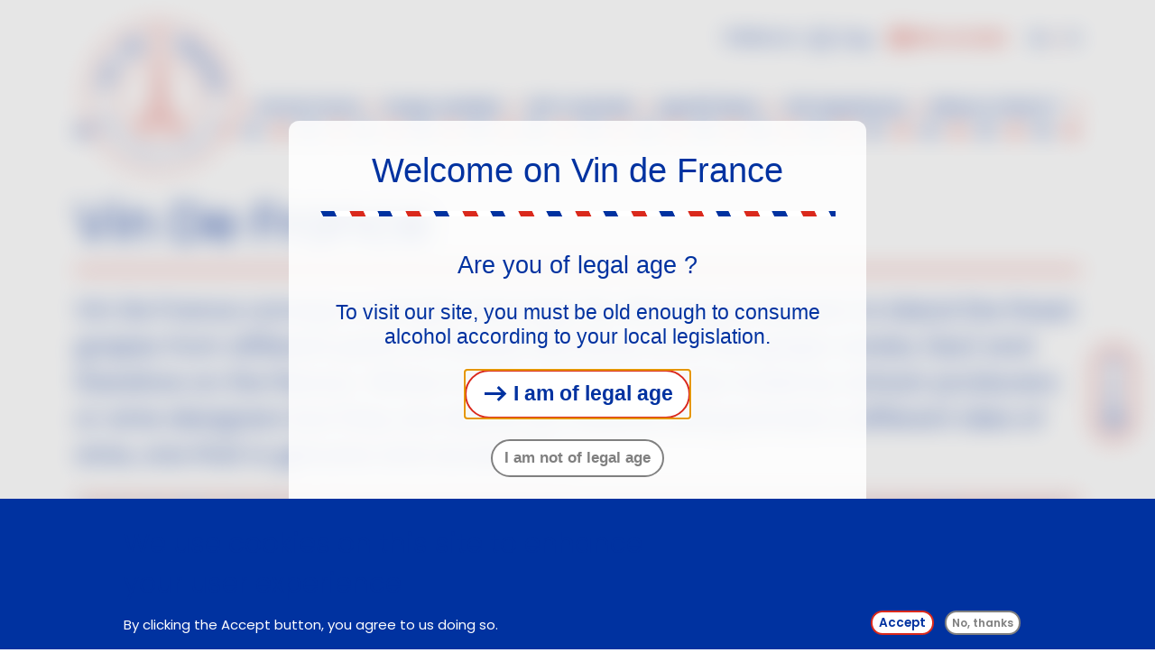

--- FILE ---
content_type: text/html; charset=UTF-8
request_url: https://www.vindefrance.com/vin-de-france
body_size: 10018
content:
<!DOCTYPE html>
<html lang="fr" dir="ltr" prefix="content: http://purl.org/rss/1.0/modules/content/  dc: http://purl.org/dc/terms/  foaf: http://xmlns.com/foaf/0.1/  og: http://ogp.me/ns#  rdfs: http://www.w3.org/2000/01/rdf-schema#  schema: http://schema.org/  sioc: http://rdfs.org/sioc/ns#  sioct: http://rdfs.org/sioc/types#  skos: http://www.w3.org/2004/02/skos/core#  xsd: http://www.w3.org/2001/XMLSchema# ">
  <head>
    <meta charset="utf-8" />
<link rel="canonical" href="https://www.vindefrance.com/vin-de-france" />
<meta name="description" content="Vin De France vous permet d’accéder au savoir-faire des vins français. En toute simplicité. Elle comprend des vins rouges fruités à souhait, des blancs frais et des rosés gourmands." />
<meta name="Generator" content="Drupal 9 (https://www.drupal.org)" />
<meta name="MobileOptimized" content="width" />
<meta name="HandheldFriendly" content="true" />
<meta name="viewport" content="width=device-width, initial-scale=1.0" />
<script>window.euCookieComplianceLoadScripts = function(category) {var scriptTag = document.createElement("script");scriptTag.src = "\/themes\/custom\/vdf_base\/js\/script-user-consent.js";document.body.appendChild(scriptTag);var EUCookieIntervalacceptConsent= setInterval(function() { if (Drupal.behaviors.acceptConsent !== undefined) { Drupal.behaviors.acceptConsent.attach(document, drupalSettings);clearInterval(EUCookieIntervalacceptConsent)};}, 100);}</script>
<link rel="alternate" hreflang="fr" href="https://www.vindefrance.com/vin-de-france" />
<link rel="alternate" hreflang="en" href="https://www.vindefrance.com/wines/vin-de-france" />
<script src="/sites/default/files/google_tag/default_container/google_tag.script.js?szwauq" defer></script>

    <title>Vin De France : dénomination d’origine nationale dédiée aux vins de cépage</title>
    <link rel="apple-touch-icon" sizes="180x180" href="/themes/custom/vdf_base/images/favicon/apple-touch-icon.png" />
    <link rel="icon" type="image/png" sizes="32x32" href="/themes/custom/vdf_base/images/favicon/favicon-32x32.png" />
    <link rel="icon" type="image/png" sizes="16x16" href="/themes/custom/vdf_base/images/favicon/favicon-16x16.png" />
    <link rel="manifest" href="/themes/custom/vdf_base/images/favicon/site.webmanifest" />
    <link rel="mask-icon" href="/themes/custom/vdf_base/images/favicon/safari-pinned-tab.svg" color="#5bbad5" />
    <link rel="shortcut icon" href="/themes/custom/vdf_base/images/favicon/favicon.ico" />
    <meta name="msapplication-TileColor" content="#da532c" />
    <meta name="msapplication-TileImage" content="/themes/custom/vdf_base/images/favicon/mstile-144x144.png" />
    <meta name="msapplication-config" content="/themes/custom/vdf_base/images/favicon/browserconfig.xml" />
    <meta name="theme-color" content="#ffffee" />
    <link rel="stylesheet" media="all" href="/sites/default/files/css/css_rhEvE1vwKNl7TVSydVj91gtwS260cwW3wtv6-pEyE3k.css" />
<link rel="stylesheet" media="all" href="/sites/default/files/css/css_2Gi1obXLD_2nlTOsDbRz0wPi4OG8or3tzAwqghukwFM.css" />

    
  </head>
  <body class="path-node page-node-type-page-composed">
        <a href="#main-content" class="visually-hidden focusable skip-link">
      Aller au contenu principal
    </a>
    
      <div class="dialog-off-canvas-main-canvas" data-off-canvas-main-canvas>
    
<section role="navigation" class="overlay">
  <div class="overlay__close">✕</div>
  <div class="overlay__content">
    <div class="overlay__part overlay__part-header">
      <div class="overlay__subpart-1">
        <nav  role="navigation" aria-labelledby="block-overlay-menu-social-menu" id="block-overlay-menu-social" class="menu menu-social">
        
              <ul class="menu">
                    <li class="menu-item">
        <a href="https://www.instagram.com/vindefrancewines" target="_blank" class="menu-with-icon"><span class="icon-instagram"></span></a>
              </li>
                <li class="menu-item">
        <a href="https://www.facebook.com/vindefrancewines" target="_blank" class="menu-with-icon"><span class="icon-facebook"></span></a>
              </li>
                <li class="menu-item">
        <a href="https://fr.linkedin.com/company/anivin-de-france" target="_self" class="menu-with-icon"><span class="icon-linkedin"></span></a>
              </li>
        </ul>
  


  </nav>

      </div>
      <div class="overlay__subpart-2">
        <nav  role="navigation" aria-labelledby="block-overlay-menu-other-menu" id="block-overlay-menu-other" class="menu menu-other">
        
              <ul class="menu">
                    <li class="menu-item">
        <a href="/pro" target="_self" class="menu-with-icon"><span class="icon-pro-access"></span><span class="link-title">Accès pros</span></a>
              </li>
        </ul>
  


  </nav>

        <nav role="navigation"  class="language-switcher-language-url block block-menu navigation menu--language" id="block-overlay-menu-language" role="navigation">
      <ul class="menu">
    <li class="menu-item menu-item--expanded">
      <a class="current-language" href="#">
        fr
      </a>
      <ul class="menu">                                                <li hreflang="en" data-drupal-link-system-path="node/15467" class="en menu-item">
              <li><a href="/wines/vin-de-france" class="language-link" hreflang="en" data-drupal-link-system-path="node/15467">en</a></li>
            </li>
            </ul>
    </li>
  </ul>
  </nav>

      </div>
    </div>
    <div class="overlay__part overlay__part-main">
      <nav  role="navigation" aria-labelledby="block-overlay-menu-main-menu" id="block-overlay-menu-main" class="menu menu-main">
        
              <ul class="menu">
                    <li class="menu-item menu-item--expanded menu-item--active-trail">
        <a href="/vin-de-france" data-drupal-link-system-path="node/15467" class="is-active">Vin De France</a>
                                <ul class="menu">
                    <li class="menu-item">
        <a href="/vin-de-france" data-drupal-link-system-path="node/15467" class="is-active">Qu&#039;est-ce que VDF ?</a>
              </li>
                <li class="menu-item">
        <a href="/concours-medailles" data-drupal-link-system-path="node/15452">Vins médaillés</a>
              </li>
                <li class="menu-item">
        <a href="/vin-de-france/tout-sur-la-moderation" data-drupal-link-system-path="node/14027">Tout sur la modération</a>
              </li>
        </ul>
  
              </li>
                <li class="menu-container--nowrap menu-item menu-item--expanded">
        <a href="/cepages-de-france" class="menu-class--nowrap" data-drupal-link-system-path="node/10848">Cépages</a>
                                <ul class="menu">
                    <li class="menu-item">
        <a href="/cepages-de-france/cabernet-sauvignon" data-drupal-link-system-path="node/10530">Cabernet sauvignon</a>
              </li>
                <li class="menu-item">
        <a href="/cepages-de-france/chardonnay" data-drupal-link-system-path="node/10525">Chardonnay</a>
              </li>
                <li class="menu-item">
        <a href="/cepages-de-france/cinsault" data-drupal-link-system-path="node/10534">Cinsault</a>
              </li>
                <li class="menu-item">
        <a href="/cepages-de-france/gamay-noir" data-drupal-link-system-path="node/10537">Gamay</a>
              </li>
                <li class="menu-item">
        <a href="/cepages-de-france/grenache-noir" data-drupal-link-system-path="node/10540">Grenache Noir</a>
              </li>
                <li class="menu-item">
        <a href="/cepages-de-france/merlot" data-drupal-link-system-path="node/10546">Merlot</a>
              </li>
                <li class="menu-item">
        <a href="/cepages-de-france/pinot-noir" data-drupal-link-system-path="node/10526">Pinot Noir</a>
              </li>
                <li class="menu-item">
        <a href="/cepages-de-france/sauvignon-blanc" data-drupal-link-system-path="node/10527">Sauvignon Blanc</a>
              </li>
                <li class="menu-item">
        <a href="/cepages-de-france/syrah" data-drupal-link-system-path="node/10556">Syrah</a>
              </li>
                <li class="menu-item">
        <a href="/cepages-de-france/viognier" data-drupal-link-system-path="node/10560">Viognier</a>
              </li>
                <li class="separator menu-item">
        <a href="/cepages-de-france" data-drupal-link-system-path="node/10848">Tous les cépages de France</a>
              </li>
                <li class="menu-item">
        <a href="/cepages-de-france/assemblages" data-drupal-link-system-path="node/15498">Assemblages</a>
              </li>
                <li class="menu-item">
        <a href="/tout-sur-les-cepages-de-france" data-drupal-link-system-path="node/14025">Tout sur les cépages de France</a>
              </li>
                <li class="menu-item">
        <a href="/cepages-de-france/mots-du-vin" data-drupal-link-system-path="node/14123">Mots du vin</a>
              </li>
        </ul>
  
              </li>
                <li class="menu-item menu-item--expanded">
        <a href="/vdf-experiences/recettes-aperos" data-drupal-link-system-path="node/14029">Instants gourmands</a>
                                <ul class="menu">
                    <li class="menu-item">
        <a href="/vdf-experiences/recettes-aperos" data-drupal-link-system-path="node/14029">Recettes &amp; apéros</a>
              </li>
                <li class="menu-item">
        <a href="/instants-gourmands/poivres-et-cepages" data-drupal-link-system-path="node/20201">Accords épicés Cépages de France &amp; Poivres</a>
              </li>
        </ul>
  
              </li>
                <li class="menu-item menu-item--expanded">
        <a href="/vdf-cocktails" data-drupal-link-system-path="node/15438">VDF Cocktails</a>
                                <ul class="menu">
                    <li class="menu-item">
        <a href="/vdf-cocktails/chardo-mule" data-drupal-link-system-path="node/15443">Chardo Mule</a>
              </li>
                <li class="menu-item">
        <a href="/vdf-cocktails/rose-mule" data-drupal-link-system-path="node/15446">Rosé Mule</a>
              </li>
                <li class="menu-item">
        <a href="/vdf-cocktails/merlot-mule" data-drupal-link-system-path="node/15447">Merlot Mule</a>
              </li>
                <li class="menu-item">
        <a href="/vdf-cocktails/sauvignon-special" data-drupal-link-system-path="node/15445">Sauvignon Special</a>
              </li>
                <li class="menu-item">
        <a href="/vdf-cocktails/flower-ros%C3%A9" data-drupal-link-system-path="node/15448">Flower Rosé</a>
              </li>
                <li class="menu-item">
        <a href="/vdf-cocktails/red-roses" data-drupal-link-system-path="node/15449">Red and Roses</a>
              </li>
                <li class="menu-item">
        <a href="/vdf-cocktails/star-passion" data-drupal-link-system-path="node/24906">Star Passion</a>
              </li>
                <li class="menu-item">
        <a href="/vdf-cocktails/les-rdv-vdf-cocktails" data-drupal-link-system-path="node/15509">Les RDV VDF Cocktails</a>
              </li>
        </ul>
  
              </li>
                <li class="menu-item menu-item--expanded">
        <a href="/news" data-drupal-link-system-path="node/15423">VDF Expériences</a>
                                <ul class="menu">
                    <li class="menu-item">
        <a href="/news" data-drupal-link-system-path="node/15423">News</a>
              </li>
                <li class="menu-item">
        <a href="/vdf-experiences/galerie" data-drupal-link-system-path="node/19528">La Galerie VDF</a>
              </li>
                <li class="menu-item">
        <a href="/vdf-experiences/vdf-expo-59-rivoli" data-drupal-link-system-path="node/22687">L’Art d’illustrer Vin De France</a>
              </li>
                <li class="menu-item">
        <a href="/vdf-experiences/vdf-on-tour" data-drupal-link-system-path="node/24675">VDF On Tour</a>
              </li>
                <li class="menu-item">
        <a href="/vdf-experiences/vdf-oenotourisme" data-drupal-link-system-path="node/21458">VDF OenoTour</a>
              </li>
                <li class="menu-item">
        <a href="/vdf-experiences/guide-restaurants-vdf-paris" title="Guide VDF" data-drupal-link-system-path="node/21099">Guide VDF</a>
              </li>
        </ul>
  
              </li>
                <li class="menu-item">
        <a href="/points-de-vente" data-drupal-link-system-path="node/15405">Où en trouver ?</a>
              </li>
        </ul>
  


  </nav>

    </div>
    <div class="overlay__part overlay__part-footer">
      <nav  role="navigation" aria-labelledby="block-overlay-menu-footer-menu" id="block-overlay-menu-footer" class="menu menu-footer">
        
              <ul class="menu">
                    <li class="menu-item">
        <a href="/contacts" data-drupal-link-system-path="node/15487">Contacts</a>
              </li>
                <li class="menu-item">
        <a href="/mentions-legales" data-drupal-link-system-path="node/15486">Mentions légales</a>
              </li>
                <li class="menu-item">
        <a href="/presse" data-drupal-link-system-path="node/15504">Presse</a>
              </li>
                <li class="menu-item">
        <a href="https://www.vindefrance.com/node/14027" title="Consommation responsable">L&#039;abus d&#039;alcool est dangereux pour la santé. A consommer avec modération.</a>
              </li>
        </ul>
  


  </nav>

    </div>
  </div>
</section>



<div class="layout-container">

  

  <section role="complementary" class="tools wrapper">
  <div class="tools__shortcuts">
    <div class="menu__open burger">
      <div class="burger-container">
        <div class="burger-border top"></div>
        <div class="thickness"></div>
        <div class="burger-border bottom"></div>
      </div>
    </div>
    <nav  role="navigation" aria-labelledby="block-tools-menu-fixed-menu" id="block-tools-menu-fixed" class="menu menu-fixed">
        
              <ul class="menu">
                    <li class="menu-item">
        <a href="https://www.facebook.com/vindefrancewines/" target="_blank" class="menu-with-icon"><span class="sprite__wrapper"><svg class="sprite sprite-facebook" role="img" title="" xmlns:xlink="http://www.w3.org/1999/xlink"><use xlink:href="#sprite-facebook"></use></svg></span></a>
              </li>
                <li class="menu-item">
        <a href="https://www.instagram.com/vindefrancewines/" target="_blank" class="menu-with-icon"><span class="sprite__wrapper"><svg class="sprite sprite-instagram" role="img" title="" xmlns:xlink="http://www.w3.org/1999/xlink"><use xlink:href="#sprite-instagram"></use></svg></span></a>
              </li>
        </ul>
  


  </nav>

  </div>
  <div class="tools__bottom">
    <ul>
      <li>
        <a class="move-top"><span class="sprite__wrapper"><svg class="sprite sprite-arrow-up" role="img" title="" xmlns:xlink="http://www.w3.org/1999/xlink"><use xlink:href="#sprite-arrow-up"></use></svg></span></a>
      </li>
    </ul>
  </div>
</section>



  <header role="banner">
    
<section role="banner">
  <div class="wrapper">
    <div class="header__part-logo">
      <div class="wrapper wrapper-logo">
        <div class="header__content-logo">
          <a href="https://www.vindefrance.com/"><span class="sprite__wrapper"><svg class="sprite logo-vindefrance-fr" role="img" title="" xmlns:xlink="http://www.w3.org/1999/xlink"><use xlink:href="#logo-vindefrance-fr"></use></svg></span></a>
        </div>
      </div>
    </div>
    <div class="header__part-pre-menu">
      <div class="title">Suivez-nous</div>
      <nav  role="navigation" aria-labelledby="block-header-menu-social-menu" id="block-header-menu-social" class="menu menu-social">
        
              <ul class="menu">
                    <li class="menu-item">
        <a href="https://www.instagram.com/vindefrancewines" target="_blank" class="menu-with-icon"><span class="icon-instagram"></span></a>
              </li>
                <li class="menu-item">
        <a href="https://www.facebook.com/vindefrancewines" target="_blank" class="menu-with-icon"><span class="icon-facebook"></span></a>
              </li>
                <li class="menu-item">
        <a href="https://fr.linkedin.com/company/anivin-de-france" target="_self" class="menu-with-icon"><span class="icon-linkedin"></span></a>
              </li>
        </ul>
  


  </nav>

      <nav  role="navigation" aria-labelledby="block-header-menu-other-menu" id="block-header-menu-other" class="menu menu-other">
        
              <ul class="menu">
                    <li class="menu-item">
        <a href="/pro" target="_self" class="menu-with-icon"><span class="icon-pro-access"></span><span class="link-title">Accès pros</span></a>
              </li>
        </ul>
  


  </nav>

      <nav role="navigation"  class="language-switcher-language-url block block-menu navigation menu--language" id="block-header-menu-language" role="navigation">
      <ul class="menu">
    <li class="menu-item menu-item--expanded">
      <a class="current-language" href="#">
        fr
      </a>
      <ul class="menu">                                                <li hreflang="en" data-drupal-link-system-path="node/15467" class="en menu-item">
              <li><a href="/wines/vin-de-france" class="language-link" hreflang="en" data-drupal-link-system-path="node/15467">en</a></li>
            </li>
            </ul>
    </li>
  </ul>
  </nav>

    </div>
    <div class="header__part-menu">
      <nav  role="navigation" aria-labelledby="block-header-menu-main-menu" id="block-header-menu-main" class="menu menu-main">
        
              <ul class="menu">
                    <li class="menu-item menu-item--expanded menu-item--active-trail">
        <a href="/vin-de-france" data-drupal-link-system-path="node/15467" class="is-active">Vin De France</a>
                                <ul class="menu">
                    <li class="menu-item">
        <a href="/vin-de-france" data-drupal-link-system-path="node/15467" class="is-active">Qu&#039;est-ce que VDF ?</a>
              </li>
                <li class="menu-item">
        <a href="/concours-medailles" data-drupal-link-system-path="node/15452">Vins médaillés</a>
              </li>
                <li class="menu-item">
        <a href="/vin-de-france/tout-sur-la-moderation" data-drupal-link-system-path="node/14027">Tout sur la modération</a>
              </li>
        </ul>
  
              </li>
                <li class="menu-container--nowrap menu-item menu-item--expanded">
        <a href="/cepages-de-france" class="menu-class--nowrap" data-drupal-link-system-path="node/10848">Cépages</a>
                                <ul class="menu">
                    <li class="menu-item">
        <a href="/cepages-de-france/cabernet-sauvignon" data-drupal-link-system-path="node/10530">Cabernet sauvignon</a>
              </li>
                <li class="menu-item">
        <a href="/cepages-de-france/chardonnay" data-drupal-link-system-path="node/10525">Chardonnay</a>
              </li>
                <li class="menu-item">
        <a href="/cepages-de-france/cinsault" data-drupal-link-system-path="node/10534">Cinsault</a>
              </li>
                <li class="menu-item">
        <a href="/cepages-de-france/gamay-noir" data-drupal-link-system-path="node/10537">Gamay</a>
              </li>
                <li class="menu-item">
        <a href="/cepages-de-france/grenache-noir" data-drupal-link-system-path="node/10540">Grenache Noir</a>
              </li>
                <li class="menu-item">
        <a href="/cepages-de-france/merlot" data-drupal-link-system-path="node/10546">Merlot</a>
              </li>
                <li class="menu-item">
        <a href="/cepages-de-france/pinot-noir" data-drupal-link-system-path="node/10526">Pinot Noir</a>
              </li>
                <li class="menu-item">
        <a href="/cepages-de-france/sauvignon-blanc" data-drupal-link-system-path="node/10527">Sauvignon Blanc</a>
              </li>
                <li class="menu-item">
        <a href="/cepages-de-france/syrah" data-drupal-link-system-path="node/10556">Syrah</a>
              </li>
                <li class="menu-item">
        <a href="/cepages-de-france/viognier" data-drupal-link-system-path="node/10560">Viognier</a>
              </li>
                <li class="separator menu-item">
        <a href="/cepages-de-france" data-drupal-link-system-path="node/10848">Tous les cépages de France</a>
              </li>
                <li class="menu-item">
        <a href="/cepages-de-france/assemblages" data-drupal-link-system-path="node/15498">Assemblages</a>
              </li>
                <li class="menu-item">
        <a href="/tout-sur-les-cepages-de-france" data-drupal-link-system-path="node/14025">Tout sur les cépages de France</a>
              </li>
                <li class="menu-item">
        <a href="/cepages-de-france/mots-du-vin" data-drupal-link-system-path="node/14123">Mots du vin</a>
              </li>
        </ul>
  
              </li>
                <li class="menu-item menu-item--expanded">
        <a href="/vdf-experiences/recettes-aperos" data-drupal-link-system-path="node/14029">Instants gourmands</a>
                                <ul class="menu">
                    <li class="menu-item">
        <a href="/vdf-experiences/recettes-aperos" data-drupal-link-system-path="node/14029">Recettes &amp; apéros</a>
              </li>
                <li class="menu-item">
        <a href="/instants-gourmands/poivres-et-cepages" data-drupal-link-system-path="node/20201">Accords épicés Cépages de France &amp; Poivres</a>
              </li>
        </ul>
  
              </li>
                <li class="menu-item menu-item--expanded">
        <a href="/vdf-cocktails" data-drupal-link-system-path="node/15438">VDF Cocktails</a>
                                <ul class="menu">
                    <li class="menu-item">
        <a href="/vdf-cocktails/chardo-mule" data-drupal-link-system-path="node/15443">Chardo Mule</a>
              </li>
                <li class="menu-item">
        <a href="/vdf-cocktails/rose-mule" data-drupal-link-system-path="node/15446">Rosé Mule</a>
              </li>
                <li class="menu-item">
        <a href="/vdf-cocktails/merlot-mule" data-drupal-link-system-path="node/15447">Merlot Mule</a>
              </li>
                <li class="menu-item">
        <a href="/vdf-cocktails/sauvignon-special" data-drupal-link-system-path="node/15445">Sauvignon Special</a>
              </li>
                <li class="menu-item">
        <a href="/vdf-cocktails/flower-ros%C3%A9" data-drupal-link-system-path="node/15448">Flower Rosé</a>
              </li>
                <li class="menu-item">
        <a href="/vdf-cocktails/red-roses" data-drupal-link-system-path="node/15449">Red and Roses</a>
              </li>
                <li class="menu-item">
        <a href="/vdf-cocktails/star-passion" data-drupal-link-system-path="node/24906">Star Passion</a>
              </li>
                <li class="menu-item">
        <a href="/vdf-cocktails/les-rdv-vdf-cocktails" data-drupal-link-system-path="node/15509">Les RDV VDF Cocktails</a>
              </li>
        </ul>
  
              </li>
                <li class="menu-item menu-item--expanded">
        <a href="/news" data-drupal-link-system-path="node/15423">VDF Expériences</a>
                                <ul class="menu">
                    <li class="menu-item">
        <a href="/news" data-drupal-link-system-path="node/15423">News</a>
              </li>
                <li class="menu-item">
        <a href="/vdf-experiences/galerie" data-drupal-link-system-path="node/19528">La Galerie VDF</a>
              </li>
                <li class="menu-item">
        <a href="/vdf-experiences/vdf-expo-59-rivoli" data-drupal-link-system-path="node/22687">L’Art d’illustrer Vin De France</a>
              </li>
                <li class="menu-item">
        <a href="/vdf-experiences/vdf-on-tour" data-drupal-link-system-path="node/24675">VDF On Tour</a>
              </li>
                <li class="menu-item">
        <a href="/vdf-experiences/vdf-oenotourisme" data-drupal-link-system-path="node/21458">VDF OenoTour</a>
              </li>
                <li class="menu-item">
        <a href="/vdf-experiences/guide-restaurants-vdf-paris" title="Guide VDF" data-drupal-link-system-path="node/21099">Guide VDF</a>
              </li>
        </ul>
  
              </li>
                <li class="menu-item">
        <a href="/points-de-vente" data-drupal-link-system-path="node/15405">Où en trouver ?</a>
              </li>
        </ul>
  


  </nav>

    </div>
    <div class="header__part-burger">
      <div class="menu__open burger">
        <div class="burger-container">
          <div class="burger-border top"></div>
          <div class="thickness"></div>
          <div class="burger-border bottom"></div>
        </div>
      </div>
    </div>
    <div class="header__part-divider"></div>
  </div>
</section>

  </header>

  
  

  

  

  

  <main role="main">
    <a id="main-content" tabindex="-1"></a>    <div class="wrapper">
      <section class="content">
            <div data-drupal-messages-fallback class="hidden"></div>
<div id="block-vdf-b2c-content" class="block block-system block-system-main-block">
  
    
      <article data-history-node-id="15467" role="article" about="/vin-de-france" class="node node--type-page-composed node--view-mode-full">

  <div class="content__main">

    <div class="content__wrapper">

              <h1>Vin De France</h1>
            <div>
        
            <div class="clearfix text-formatted field field--name-body field--type-text-with-summary field--label-hidden field__item"><p>Vin De France porte un message simple. En permettant aux producteurs d’assembler les meilleurs raisins de différentes régions de France, le focus se fait sur le(s) cépage(s) et donc le goût. Qu’ils soient le travail d’artisans ou de wine designers, les Vins De France sont avant tout des vins « créatifs », qui défendent un autre modèle de vin, sincère et accessible.</p>

<p><strong>Vous souhaitez en savoir plus? Téléchargez notre présentation: </strong></p>

<div class="align-left media media--type-document media--view-mode-default">
  
      
  <div class="field field--name-field-media-document field--type-file field--label-visually_hidden">
    <div class="field__label visually-hidden">Document</div>
              <div class="field__item">
<span class="file file--mime-application-pdf file--application-pdf"> <a href="/sites/default/files/2025-09/Pr%C3%A9sentation%20ANIVIN%20DE%20FRANCE%20-%20Vin%20De%20France%20Les%20Vins%20Cr%C3%A9atifs.pdf" type="application/pdf" title="Présentation ANIVIN DE FRANCE - Vin De France Les Vins Créatifs.pdf">Présentation ANIVIN DE FRANCE - Vin De France Les Vins Créatifs</a></span>
</div>
          </div>

  </div>
<p> </p>

<p> </p>
</div>
      
      <div class="field field--name-field-paragraphs field--type-entity-reference-revisions field--label-hidden field__items">
                      <div class="field__item">
  <div  id="paragraph-4507"  id="paragraph-4507" class="paragraph paragraph--type--paragraph-vue paragraph--view-mode--default borders hidden-title">
          
            <div class="field field--name-field-views field--type-viewsreference field--label-hidden field__item"><div class="views-element-container">
<div class="view view-base-social-wall view-id-base_social_wall view-display-id-block_2 js-view-dom-id-4f1e974d631a6f45ea0633943464e527d56dd2de7e9edae9f20639300118ebe9">
  <div class="content__main">
    <div class="content__wrapper">
        
                
                        
                  <div class="view-content">
              
<div class="slick blazy slick--view slick--view--base-social-wall slick--view--base-social-wall--block-2 slick--view--base-social-wall-block-block-2 slick--optionset--four-cols slick--multiple-view" data-blazy="" id="slick-views-base-social-wall-block-block-2-1">
      <div id="slick-views-base-social-wall-block-block-2-1-slider" data-slick="{&quot;lazyLoad&quot;:&quot;blazy&quot;,&quot;rows&quot;:0,&quot;slidesToShow&quot;:4,&quot;swipeToSlide&quot;:true}" class="slick__slider">
  
        <div class="slick__slide slide slide--0">
    <div class="media media--type-instagram-post media--view-mode-teaser">
    <a href="https://www.instagram.com/p/CWqN84mKkzl/" target="_blank"><img with="305" height="305" src="/sites/default/files/styles/large/public/instagram-post/post-17949765307597657.jpg?itok=cUnqHaTp" alt="" typeof="foaf:Image" class="image-style-large" />

</a>
</div>

  </div>
  <div class="slick__slide slide slide--1">
    <div class="media media--type-instagram-post media--view-mode-teaser">
    <a href="https://www.instagram.com/p/CUw3kewq3-o/" target="_blank"><img with="305" height="305" src="/sites/default/files/styles/large/public/instagram-post/post-17941959157611836.jpg?itok=sEfg86F8" alt="" typeof="foaf:Image" class="image-style-large" />

</a>
</div>

  </div>
  <div class="slick__slide slide slide--2">
    <div class="media media--type-instagram-post media--view-mode-teaser">
    <a href="https://www.instagram.com/p/CStppkuqGT5/" target="_blank"><img with="305" height="305" src="/sites/default/files/styles/large/public/instagram-post/post-17889660737276270.jpg?itok=GH8EPtoe" alt="" typeof="foaf:Image" class="image-style-large" />

</a>
</div>

  </div>
  <div class="slick__slide slide slide--3">
    <div class="media media--type-instagram-post media--view-mode-teaser">
    <a href="https://www.instagram.com/p/CSPJ3hZq-bU/" target="_blank"><img with="305" height="305" src="/sites/default/files/styles/large/public/instagram-post/post-17922160483776612.jpg?itok=H47p0PXi" alt="" typeof="foaf:Image" class="image-style-large" />

</a>
</div>

  </div>
  <div class="slick__slide slide slide--4">
    <div class="media media--type-instagram-post media--view-mode-teaser">
    <a href="https://www.instagram.com/p/CRldHrsqKna/" target="_blank"><img with="305" height="305" src="/sites/default/files/styles/large/public/instagram-post/post-17923032334693225.jpg?itok=Gj6FGvK5" alt="" typeof="foaf:Image" class="image-style-large" />

</a>
</div>

  </div>
  <div class="slick__slide slide slide--5">
    <div class="media media--type-instagram-post media--view-mode-teaser">
    <a href="https://www.instagram.com/p/COZpsOsqR44/" target="_blank"><img with="305" height="305" src="/sites/default/files/styles/large/public/instagram-post/post-17872758470386301.jpg?itok=0g1zbGEE" alt="" typeof="foaf:Image" class="image-style-large" />

</a>
</div>

  </div>
  <div class="slick__slide slide slide--6">
    <div class="media media--type-instagram-post media--view-mode-teaser">
    <a href="" target="_blank"><img with="305" height="305" src="/sites/default/files/styles/large/public/2021-07/168520946_2704438819847932_7227336717641075091_n.jpg?itok=f6-kewYK" alt="" typeof="foaf:Image" class="image-style-large" />

</a>
</div>

  </div>
  <div class="slick__slide slide slide--7">
    <div class="media media--type-instagram-post media--view-mode-teaser">
    <a href="https://www.instagram.com/p/CM6b06cqWDT/" target="_blank"><img with="305" height="305" src="/sites/default/files/styles/large/public/instagram-post/post-17881060439114747.jpg?itok=7YuN9ALd" alt="" typeof="foaf:Image" class="image-style-large" />

</a>
</div>

  </div>

  
      </div>
          <nav role="navigation" class="slick__arrow">
        <div data-role="none" class="slick-prev" aria-label="Previous" tabindex="0">
          <span class="icon-arrow-right-alt"></span>
        </div>
                <div data-role="none" class="slick-next" aria-label="Next" tabindex="0">

          <span class="icon-arrow-right-alt"></span>
        </div>
      </nav>
      </div>


          </div>
        
                                        

    </div>
  </div>
</div>

</div>
</div>
      
      </div>
</div>
                              <div class="field__item">  <div  id="paragraph-4508"  id="paragraph-4508" class="paragraph paragraph--type--title-body paragraph--view-mode--default hidden-title">
          <h2  class="item__title">
  Vin De France est une dénomination plus évocatrice et plus accessible
  </h2>

            <div  id="parapragh-4508"  id="parapragh-4508" class="field field--name-field-body field--type-text-long field--label-hidden field__item"><p> </p>

<p>Ces vins permettent au winemaker et vigneron de laisser parler sa créativité. Mêler tradition et innovation, réinventer les classiques, transgresser les codes, sont quelques-unes des aspirations des aficionados en recherche d’expériences « vraies ».</p>

<blockquote class="padding--large blue--back width--100">
<p class="text-align-center"><span class="bigger">Vin De France est une dénomination plus évocatrice et plus accessible.</span></p>
</blockquote>

<p>Vin De France vous permet d’accéder au savoir-faire des vins français. En toute simplicité. Elle comprend des vins rouges fruités à souhait, des blancs frais et des rosés gourmands. Dans la pratique, vous trouverez ces VDF aussi bien dans les meilleures adresses, cavistes ou restaurants, que dans les enseignes de la grande distribution de France et de Navarre.</p>

<p> </p>

<hr class="barbershop" /><p> </p>

<p class="text-align-center"><span class="biggest">LIBERTÉ, QUALITÉ, CRÉATIVITÉ, DIVERSITÉ, ACCESSIBILITÉ,</span></p>

<p class="text-align-center"><span class="bigger">Les clefs du succès de Vin De France</span></p>

<p> </p>

<hr class="barbershop" /></div>
      
      </div>
</div>
                              <div class="field__item">  <div  id="paragraph-4510"  id="paragraph-4510" class="paragraph paragraph--type--title-body paragraph--view-mode--default hidden-title">
          <h2  class="item__title">
  Vin De France est une catégorie à part revendiquant un ADN unique
  </h2>

            <div  id="parapragh-4510"  id="parapragh-4510" class="field field--name-field-body field--type-text-long field--label-hidden field__item"><p> </p>

<p>Vin De France est une catégorie à part revendiquant un ADN unique. Si l’on devait résumer la dénomination en un mot, le terme consacré serait « liberté ». Son principal atout réside dans la liberté de création qu’elle offre au winemaker et au vigneron. </p>

<p><strong>Libres d’imaginer de nouveaux profils de goûts, ils peuvent marier un même cépage (variété de raisin) provenant de différentes régions ou des cépages autochtones avec des cépages de France plus connus, plusieurs variétés pour leur complémentarité</strong>. Par exemple sont souvent associés la puissance du Cabernet-Sauvignon au velouté et à la finesse du Merlot. L’art de réaliser ce mariage des cépages s’appelle l’assemblage.</p>

<p><strong>Vin De France constitue ainsi un véritable « terrain de jeu créatif » pour ces véritables artistes qui élaborent des vins harmonieux, faciles à apprécier. </strong></p></div>
      
      </div>
</div>
                              <div class="field__item">  <div  id="paragraph-4509"  id="paragraph-4509" class="paragraph paragraph--type--title-body paragraph--view-mode--default">
          <h2  class="item__title">
  COMMENT RECONNAÎTRE UN VIN DE FRANCE ?
  </h2>

            <div  id="parapragh-4509"  id="parapragh-4509" class="field field--name-field-body field--type-text-long field--label-hidden field__item"><ol class="num-disc big red"><li class="padding--bottom">
	<div class="li-container"><span class="bigger"><strong>IL EST FACILE À COMPRENDRE</strong></span><br />
	Un nom, une origine connue ( France ), le( s ) cépage( s ) et le millésime.</div>
	</li>
	<li class="padding--bottom">
	<div class="li-container"><span class="bigger"><strong>IL EST ORIGINAL</strong></span><br />
	Diversité de cépages, nouveaux assemblages de cépages, cépages oubliés, diversité de provenances, diversité de techniques d’élaboration.</div>
	</li>
	<li class="padding--bottom">
	<div class="li-container"><span class="bigger"><strong>IL EST ACTUEL</strong></span><br />
	Packagings qui renouvellent les codes et attractifs, noms qui « <em>dépotent</em> », il séduit les jeunes consommateurs et répond à leur envie de découverte.</div>
	</li>
	<li class="padding--bottom">
	<div class="li-container"><span class="bigger"><strong>IL EST SINCÈRE ET ACCESSIBLE</strong></span><br />
	Qualité constante, prix cœur de marché, excellent rapport qualité prix quel que soit le segment prix.</div>
	</li>
	<li class="padding--bottom">
	<div class="li-container"><span class="bigger"><strong>IL EST ENGAGÉ</strong></span><br />
	Qu’il soit bio, biodynamique, produit en agriculture raisonnée, avec ou sans logo, il respecte l’environnement et répond aux attentes sociétales en termes de développement durable.</div>
	</li>
</ol></div>
      
      </div>
</div>
                              <div class="field__item">
  <div  id="paragraph-4512"  id="paragraph-4512" class="paragraph paragraph--type--paragraph-vue paragraph--view-mode--default borders hidden-title">
          <h2  class="item__title">
  Social Wall VDF
  </h2>

            <div class="field field--name-field-views field--type-viewsreference field--label-hidden field__item"><div class="views-element-container">
<div class="view view-base-social-wall view-id-base_social_wall view-display-id-block_2 js-view-dom-id-b60397241ec6f57a93fb1c880804014b871a2e63b538e751397374b1a98e57cf">
  <div class="content__main">
    <div class="content__wrapper">
        
                
                        
                  <div class="view-content">
              
<div class="slick blazy slick--view slick--view--base-social-wall slick--view--base-social-wall--block-2 slick--view--base-social-wall-block-block-2 slick--optionset--four-cols slick--multiple-view" data-blazy="" id="slick-views-base-social-wall-block-block-2-3">
      <div id="slick-views-base-social-wall-block-block-2-3-slider" data-slick="{&quot;lazyLoad&quot;:&quot;blazy&quot;,&quot;rows&quot;:0,&quot;slidesToShow&quot;:4,&quot;swipeToSlide&quot;:true}" class="slick__slider">
  
        <div class="slick__slide slide slide--0">
    <div class="media media--type-instagram-post media--view-mode-teaser">
    <a href="https://www.instagram.com/p/Cc5AJV3qZwA/" target="_blank"><img with="305" height="305" src="/sites/default/files/styles/large/public/instagram-post/post-17917599236306256.jpg?itok=RYs5_j8t" alt="" typeof="foaf:Image" class="image-style-large" />

</a>
</div>

  </div>
  <div class="slick__slide slide slide--1">
    <div class="media media--type-instagram-post media--view-mode-teaser">
    <a href="https://www.instagram.com/p/CciDKMvKlrx/" target="_blank"><img with="305" height="305" src="/sites/default/files/styles/large/public/instagram-post/post-18133296337257629.jpg?itok=eOA5ww6-" alt="" typeof="foaf:Image" class="image-style-large" />

</a>
</div>

  </div>
  <div class="slick__slide slide slide--2">
    <div class="media media--type-instagram-post media--view-mode-teaser">
    <a href="https://www.instagram.com/p/CbYFDpGq00f/" target="_blank"><img with="305" height="305" src="/sites/default/files/styles/large/public/instagram-post/post-17923569182248270.jpg?itok=lI8mkvUU" alt="" typeof="foaf:Image" class="image-style-large" />

</a>
</div>

  </div>
  <div class="slick__slide slide slide--3">
    <div class="media media--type-instagram-post media--view-mode-teaser">
    <a href="https://www.instagram.com/p/Ca4XeRXsrEV/" target="_blank"><img with="305" height="305" src="/sites/default/files/styles/large/public/instagram-post/post-17946745774806669.jpg?itok=A_2sym6h" alt="" typeof="foaf:Image" class="image-style-large" />

</a>
</div>

  </div>
  <div class="slick__slide slide slide--4">
    <div class="media media--type-instagram-post media--view-mode-teaser">
    <a href="https://www.instagram.com/p/CaPrRTIKrut/" target="_blank"><img with="305" height="305" src="/sites/default/files/styles/large/public/instagram-post/post-17958550660609788.jpg?itok=lgAwNR6u" alt="" typeof="foaf:Image" class="image-style-large" />

</a>
</div>

  </div>
  <div class="slick__slide slide slide--5">
    <div class="media media--type-instagram-post media--view-mode-teaser">
    <a href="https://www.instagram.com/p/CZ1rYNtKzh5/" target="_blank"><img with="305" height="305" src="/sites/default/files/styles/large/public/instagram-post/post-17938153276800083.jpg?itok=1K-0c8LX" alt="" typeof="foaf:Image" class="image-style-large" />

</a>
</div>

  </div>
  <div class="slick__slide slide slide--6">
    <div class="media media--type-instagram-post media--view-mode-teaser">
    <a href="https://www.instagram.com/p/CY8-4EwK5yU/" target="_blank"><img with="305" height="305" src="/sites/default/files/styles/large/public/instagram-post/post-17921899433130457.jpg?itok=5saV1MHN" alt="" typeof="foaf:Image" class="image-style-large" />

</a>
</div>

  </div>
  <div class="slick__slide slide slide--7">
    <div class="media media--type-instagram-post media--view-mode-teaser">
    <a href="https://www.instagram.com/p/CYqwV1pqRBs/" target="_blank"><img with="305" height="305" src="/sites/default/files/styles/large/public/instagram-post/post-18008444281374322.jpg?itok=0BjeEeJl" alt="" typeof="foaf:Image" class="image-style-large" />

</a>
</div>

  </div>

  
      </div>
          <nav role="navigation" class="slick__arrow">
        <div data-role="none" class="slick-prev" aria-label="Previous" tabindex="0">
          <span class="icon-arrow-right-alt"></span>
        </div>
                <div data-role="none" class="slick-next" aria-label="Next" tabindex="0">

          <span class="icon-arrow-right-alt"></span>
        </div>
      </nav>
      </div>


          </div>
        
                                        

    </div>
  </div>
</div>

</div>
</div>
      
      </div>
</div>
                              <div class="field__item">  <div  id="paragraph-4511"  id="paragraph-4511" class="paragraph paragraph--type--title-body paragraph--view-mode--default hidden-title">
          <h2  class="item__title">
  Dénomination d’origine nationale dédiée aux vins de cépage
  </h2>

            <div  id="parapragh-4511"  id="parapragh-4511" class="field field--name-field-body field--type-text-long field--label-hidden field__item">
<p> </p>

<p><strong>Vin De France est la dénomination d’origine nationale dédiée aux vins de cépage </strong><span class="small">(variété de raisin)</span>. Créée en 2009, elle est complémentaire des deux autres catégories de vin français : les vins avec une Indication Géographique Protégée (I.G.P.) et les vins avec une Appellation d’Origine Protégée (A.O.P.).</p>

<div class="editor--grid-container cols-3--1-1-1 gap--large padding">
<div class="grid-item gray--back padding">
<p class="text-align-center no-margin">VIN D’ORIGINE NATIONALE</p>

<hr /><p class="text-align-center margin-top"><span class="biggest"><strong>VDF</strong></span><br /><strong>V</strong>IN <strong>D</strong>E <strong>F</strong>RANCE</p>

<p class="text-align-center no-margin"><span class="smaller">Cépage(s) &amp; millésime </span></p>
</div>

<div class="grid-item gray--back padding">
<p class="text-align-center no-margin">VIN DE TERRITOIRE</p>

<hr /><p class="text-align-center margin-top"><span class="biggest"><strong>IGP</strong></span><br /><strong> </strong></p>

<p class="text-align-center no-margin"><span class="smaller">Indication Géographique Protégée </span></p>
</div>

<div class="grid-item gray--back padding">
<p class="text-align-center no-margin">VIN DE TERROIR</p>

<hr /><p class="text-align-center margin-top"><span class="biggest"><strong>AOP</strong></span><br /><strong> </strong></p>

<p class="text-align-center  no-margin"><span class="smaller">Appellation d’Origine Protégée </span></p>
</div>
</div>
</div>
      
      </div>
</div>
                  </div>
  
      </div>

    </div>

  </div>

</article>

  </div>


      </section>
    </div>
  </main>

      <footer role="contentinfo">
      <section role="footer" class="wrapper">
  <div class="footer__part footer__part-logo">
    <div class="footer__content" data-link-target="footer-logo">
      <a href="https://www.vindefrance.com/"><span class="sprite__wrapper"><svg class="sprite logo-vindefrance-fr" role="img" title="" xmlns:xlink="http://www.w3.org/1999/xlink"><use xlink:href="#logo-vindefrance-fr"></use></svg></span><span class="text">Vin De France</span></a>
    </div>

  </div>
  <div class="footer__part footer__part-menu">
    <div class="footer__content footer__content-social">
      <div class="title">Suivez-nous</div>
      <nav  role="navigation" aria-labelledby="block-footer-menu-social-menu" id="block-footer-menu-social" class="menu menu-social">
        
              <ul class="menu">
                    <li class="menu-item">
        <a href="https://www.instagram.com/vindefrancewines" target="_blank" class="menu-with-icon"><span class="icon-instagram"></span></a>
              </li>
                <li class="menu-item">
        <a href="https://www.facebook.com/vindefrancewines" target="_blank" class="menu-with-icon"><span class="icon-facebook"></span></a>
              </li>
                <li class="menu-item">
        <a href="https://fr.linkedin.com/company/anivin-de-france" target="_self" class="menu-with-icon"><span class="icon-linkedin"></span></a>
              </li>
        </ul>
  


  </nav>

    </div>
    <div class="footer__content footer__content-menu">
      <nav  role="navigation" aria-labelledby="block-footer-menu-footer-menu" id="block-footer-menu-footer" class="menu menu-footer">
        
              <ul class="menu">
                    <li class="menu-item">
        <a href="/contacts" data-drupal-link-system-path="node/15487">Contacts</a>
              </li>
                <li class="menu-item">
        <a href="/mentions-legales" data-drupal-link-system-path="node/15486">Mentions légales</a>
              </li>
                <li class="menu-item">
        <a href="/presse" data-drupal-link-system-path="node/15504">Presse</a>
              </li>
                <li class="menu-item">
        <a href="https://www.vindefrance.com/node/14027" title="Consommation responsable">L&#039;abus d&#039;alcool est dangereux pour la santé. A consommer avec modération.</a>
              </li>
        </ul>
  


  </nav>

    </div>
  </div>
  <div class="footer__part footer__part-background"></div>
</section>


    </footer>
  
</div><div class="css-sprite__container"><img src="/themes/custom/vdf_base/images/sprites-base.svg" class="svginline" /> </div>
<div class="css-sprite__container"><img src="/themes/custom/vdf_b2c/images/sprites-b2c.svg" class="svginline" /> </div>

  </div>

    
    <script type="application/json" data-drupal-selector="drupal-settings-json">{"path":{"baseUrl":"\/","scriptPath":null,"pathPrefix":"","currentPath":"node\/15467","currentPathIsAdmin":false,"isFront":false,"currentLanguage":"fr"},"pluralDelimiter":"\u0003","suppressDeprecationErrors":true,"ajaxPageState":{"libraries":"blazy\/blazy,blazy\/classlist,blazy\/compat,blazy\/filter,blazy\/load,blazy\/loading,blazy\/polyfill,blazy\/promise,blazy\/raf,blazy\/ratio,blazy\/webp,classy\/base,classy\/file,classy\/messages,core\/normalize,eu_cookie_compliance\/eu_cookie_compliance_bare,media\/filter.caption,paragraphs\/drupal.paragraphs.unpublished,slick\/slick.load,system\/base,vdf_b2c\/b2c,vdf_base\/global,views\/views.module","theme":"vdf_b2c","theme_token":null},"ajaxTrustedUrl":[],"eu_cookie_compliance":{"cookie_policy_version":"1.0.0","popup_enabled":true,"popup_agreed_enabled":false,"popup_hide_agreed":false,"popup_clicking_confirmation":false,"popup_scrolling_confirmation":false,"popup_html_info":"\u003Cdiv role=\u0022alertdialog\u0022 aria-labelledby=\u0022popup-text\u0022  class=\u0022eu-cookie-compliance-banner eu-cookie-compliance-banner-info eu-cookie-compliance-banner--opt-in\u0022\u003E\n  \u003Cdiv class=\u0022popup-content info eu-cookie-compliance-content\u0022\u003E\n    \u003Cdiv id=\u0022popup-text\u0022 class=\u0022eu-cookie-compliance-message text-formatted\u0022\u003E\n      \u003Cp\u003E\u003Cspan class=\u0022big\u0022\u003EConfidentialit\u00e9\u003C\/span\u003E\u003C\/p\u003E\u003Cp\u003ENous utilisons des cookies sur ce site pour am\u00e9liorer votre exp\u00e9rience d\u0027utilisateur. Vous \u00eates d\u0027accord ?\u003C\/p\u003E\n          \u003C\/div\u003E\n\n    \n    \u003Cdiv id=\u0022popup-buttons\u0022 class=\u0022eu-cookie-compliance-buttons\u0022\u003E\n      \u003Cbutton type=\u0022button\u0022 class=\u0022button small agree-button eu-cookie-compliance-secondary-button\u0022\u003EOK pour moi\u003C\/button\u003E\n              \u003Cbutton type=\u0022button\u0022 class=\u0022button small less-important decline-button eu-cookie-compliance-default-button\u0022\u003ENon, merci.\u003C\/button\u003E\n          \u003C\/div\u003E\n  \u003C\/div\u003E\n\u003C\/div\u003E","use_mobile_message":false,"mobile_popup_html_info":"\u003Cdiv role=\u0022alertdialog\u0022 aria-labelledby=\u0022popup-text\u0022  class=\u0022eu-cookie-compliance-banner eu-cookie-compliance-banner-info eu-cookie-compliance-banner--opt-in\u0022\u003E\n  \u003Cdiv class=\u0022popup-content info eu-cookie-compliance-content\u0022\u003E\n    \u003Cdiv id=\u0022popup-text\u0022 class=\u0022eu-cookie-compliance-message text-formatted\u0022\u003E\n      \n          \u003C\/div\u003E\n\n    \n    \u003Cdiv id=\u0022popup-buttons\u0022 class=\u0022eu-cookie-compliance-buttons\u0022\u003E\n      \u003Cbutton type=\u0022button\u0022 class=\u0022button small agree-button eu-cookie-compliance-secondary-button\u0022\u003EOK pour moi\u003C\/button\u003E\n              \u003Cbutton type=\u0022button\u0022 class=\u0022button small less-important decline-button eu-cookie-compliance-default-button\u0022\u003ENon, merci.\u003C\/button\u003E\n          \u003C\/div\u003E\n  \u003C\/div\u003E\n\u003C\/div\u003E","mobile_breakpoint":768,"popup_html_agreed":false,"popup_use_bare_css":true,"popup_height":"auto","popup_width":"100%","popup_delay":1000,"popup_link":"\/","popup_link_new_window":true,"popup_position":false,"fixed_top_position":true,"popup_language":"fr","store_consent":false,"better_support_for_screen_readers":false,"cookie_name":"","reload_page":false,"domain":"","domain_all_sites":false,"popup_eu_only_js":false,"cookie_lifetime":100,"cookie_session":0,"set_cookie_session_zero_on_disagree":0,"disagree_do_not_show_popup":false,"method":"opt_in","automatic_cookies_removal":true,"allowed_cookies":"vdf_consent\r\nPL*\r\nSPL*","withdraw_markup":"\u003Cbutton type=\u0022button\u0022 class=\u0022eu-cookie-withdraw-tab\u0022\u003EParam\u00e8tres de confidentialit\u00e9\u003C\/button\u003E\n\u003Cdiv role=\u0022alertdialog\u0022 aria-labelledby=\u0022popup-text\u0022 class=\u0022eu-cookie-withdraw-banner\u0022\u003E\n  \u003Cdiv class=\u0022popup-content info eu-cookie-compliance-content\u0022\u003E\n    \u003Cdiv id=\u0022popup-text\u0022 class=\u0022eu-cookie-compliance-message\u0022\u003E\n      \u003Ch2\u003ENous utilisons des cookies sur ce site pour am\u00e9liorer votre exp\u00e9rience d\u0027utilisateur.\u003C\/h2\u003E\u003Cp\u003EVous avez consenti \u00e0 l\u0027ajout de cookies.\u003C\/p\u003E\n    \u003C\/div\u003E\n    \u003Cdiv id=\u0022popup-buttons\u0022 class=\u0022eu-cookie-compliance-buttons\u0022\u003E\n      \u003Cbutton type=\u0022button\u0022 class=\u0022eu-cookie-withdraw-button\u0022\u003ERetirer le consentement\u003C\/button\u003E\n    \u003C\/div\u003E\n  \u003C\/div\u003E\n\u003C\/div\u003E","withdraw_enabled":false,"reload_options":0,"reload_routes_list":"","withdraw_button_on_info_popup":false,"cookie_categories":[],"cookie_categories_details":[],"enable_save_preferences_button":true,"cookie_value_disagreed":"0","cookie_value_agreed_show_thank_you":"1","cookie_value_agreed":"2","containing_element":"body","settings_tab_enabled":false,"open_by_default":true},"blazy":{"loadInvisible":false,"offset":100,"saveViewportOffsetDelay":50,"validateDelay":25,"container":"","loader":true,"unblazy":false,"compat":true},"blazyIo":{"disconnect":false,"rootMargin":"0px","threshold":[0,0.25,0.5,0.75,1]},"slick":{"accessibility":true,"adaptiveHeight":false,"autoplay":false,"pauseOnHover":true,"pauseOnDotsHover":false,"pauseOnFocus":true,"autoplaySpeed":3000,"arrows":true,"downArrow":false,"downArrowTarget":"","downArrowOffset":0,"centerMode":false,"centerPadding":"50px","dots":false,"dotsClass":"slick-dots","draggable":true,"fade":false,"focusOnSelect":false,"infinite":true,"initialSlide":0,"lazyLoad":"ondemand","mouseWheel":false,"randomize":false,"rtl":false,"rows":1,"slidesPerRow":1,"slide":"","slidesToShow":1,"slidesToScroll":1,"speed":500,"swipe":true,"swipeToSlide":false,"edgeFriction":0.35,"touchMove":true,"touchThreshold":5,"useCSS":true,"cssEase":"ease","cssEaseBezier":"","cssEaseOverride":"","useTransform":true,"easing":"linear","variableWidth":false,"vertical":false,"verticalSwiping":false,"waitForAnimate":true},"user":{"uid":0,"permissionsHash":"ccb11c2dd5cfdcecdf4b6d83f9ae7cc5474252645d5b13825126f26452d3096a"}}</script>
<script src="/sites/default/files/js/js_epEkDQWW_VwQ6d7N96p2Gp2_X80ek2DkiBRuNfy6snQ.js"></script>
<script src="/modules/contrib/eu_cookie_compliance/js/eu_cookie_compliance.js?v=1.19" defer></script>
<script src="/sites/default/files/js/js_zhHVQqrA56VlzMx6iKvwlsPbyrsk6tnBC7E5Tj3MSsY.js"></script>

  </body>
</html>


--- FILE ---
content_type: text/html; charset=UTF-8
request_url: https://www.vindefrance.com/wines/vin-de-france
body_size: 9298
content:
<!DOCTYPE html>
<html lang="en" dir="ltr" prefix="content: http://purl.org/rss/1.0/modules/content/  dc: http://purl.org/dc/terms/  foaf: http://xmlns.com/foaf/0.1/  og: http://ogp.me/ns#  rdfs: http://www.w3.org/2000/01/rdf-schema#  schema: http://schema.org/  sioc: http://rdfs.org/sioc/ns#  sioct: http://rdfs.org/sioc/types#  skos: http://www.w3.org/2004/02/skos/core#  xsd: http://www.w3.org/2001/XMLSchema# ">
  <head>
    <meta charset="utf-8" />
<link rel="canonical" href="https://www.vindefrance.com/wines/vin-de-france" />
<meta name="description" content="Vin De France conveys a simple message. By allowing producers to blend the finest grapes from different parts of France, the focus is on the grape variety (ies) and therefore on the flavour. Wines in this category can be made by artisan producers or wine designers but they are above all creative and promote a different idea of wine, one that is genuine and accessible." />
<meta name="Generator" content="Drupal 9 (https://www.drupal.org)" />
<meta name="MobileOptimized" content="width" />
<meta name="HandheldFriendly" content="true" />
<meta name="viewport" content="width=device-width, initial-scale=1.0" />
<script>window.euCookieComplianceLoadScripts = function(category) {var scriptTag = document.createElement("script");scriptTag.src = "\/themes\/custom\/vdf_base\/js\/script-user-consent.js";document.body.appendChild(scriptTag);var EUCookieIntervalacceptConsent= setInterval(function() { if (Drupal.behaviors.acceptConsent !== undefined) { Drupal.behaviors.acceptConsent.attach(document, drupalSettings);clearInterval(EUCookieIntervalacceptConsent)};}, 100);}</script>
<link rel="alternate" hreflang="fr" href="https://www.vindefrance.com/vin-de-france" />
<link rel="alternate" hreflang="en" href="https://www.vindefrance.com/wines/vin-de-france" />
<script src="/sites/default/files/google_tag/default_container/google_tag.script.js?szwauq" defer></script>

    <title>Vin De France: The national French designation for varietal wines</title>
    <link rel="apple-touch-icon" sizes="180x180" href="/themes/custom/vdf_base/images/favicon/apple-touch-icon.png" />
    <link rel="icon" type="image/png" sizes="32x32" href="/themes/custom/vdf_base/images/favicon/favicon-32x32.png" />
    <link rel="icon" type="image/png" sizes="16x16" href="/themes/custom/vdf_base/images/favicon/favicon-16x16.png" />
    <link rel="manifest" href="/themes/custom/vdf_base/images/favicon/site.webmanifest" />
    <link rel="mask-icon" href="/themes/custom/vdf_base/images/favicon/safari-pinned-tab.svg" color="#5bbad5" />
    <link rel="shortcut icon" href="/themes/custom/vdf_base/images/favicon/favicon.ico" />
    <meta name="msapplication-TileColor" content="#da532c" />
    <meta name="msapplication-TileImage" content="/themes/custom/vdf_base/images/favicon/mstile-144x144.png" />
    <meta name="msapplication-config" content="/themes/custom/vdf_base/images/favicon/browserconfig.xml" />
    <meta name="theme-color" content="#ffffee" />
    <link rel="stylesheet" media="all" href="/sites/default/files/css/css_f7ITwMuPUkp0XpeXKAweAWIRbdGeGfL7F-DUAzePfpg.css" />
<link rel="stylesheet" media="all" href="/sites/default/files/css/css_nF1vX9Apgrmhn7QRarN7BjK6F6FZZAb_WiI695FQA20.css" />

    
  </head>
  <body class="path-node page-node-type-page-composed">
        <a href="#main-content" class="visually-hidden focusable skip-link">
      Skip to main content
    </a>
    
      <div class="dialog-off-canvas-main-canvas" data-off-canvas-main-canvas>
    
<section role="navigation" class="overlay">
  <div class="overlay__close">✕</div>
  <div class="overlay__content">
    <div class="overlay__part overlay__part-header">
      <div class="overlay__subpart-1">
        <nav  role="navigation" aria-labelledby="block-overlay-menu-social-menu" id="block-overlay-menu-social" class="menu menu-social">
        
              <ul class="menu">
                    <li class="menu-item">
        <a href="https://www.instagram.com/vindefrancewines" target="_blank" class="menu-with-icon"><span class="icon-instagram"></span></a>
              </li>
                <li class="menu-item">
        <a href="https://www.facebook.com/vindefrancewines" target="_blank" class="menu-with-icon"><span class="icon-facebook"></span></a>
              </li>
                <li class="menu-item">
        <a href="https://fr.linkedin.com/company/anivin-de-france" target="_self" class="menu-with-icon"><span class="icon-linkedin"></span></a>
              </li>
        </ul>
  


  </nav>

      </div>
      <div class="overlay__subpart-2">
        <nav  role="navigation" aria-labelledby="block-overlay-menu-other-menu" id="block-overlay-menu-other" class="menu menu-other">
        
              <ul class="menu">
                    <li class="menu-item">
        <a href="/wines/pro" target="_self" class="menu-with-icon"><span class="icon-pro-access"></span><span class="link-title">Pro access</span></a>
              </li>
        </ul>
  


  </nav>

        <nav role="navigation"  class="language-switcher-language-url block block-menu navigation menu--language" id="block-overlay-menu-language" role="navigation">
      <ul class="menu">
    <li class="menu-item menu-item--expanded">
      <a class="current-language" href="#">
        en
      </a>
      <ul class="menu">                                                <li hreflang="fr" data-drupal-link-system-path="node/15467" class="fr menu-item">
              <li><a href="/vin-de-france" class="language-link" hreflang="fr" data-drupal-link-system-path="node/15467">fr</a></li>
            </li>
            </ul>
    </li>
  </ul>
  </nav>

      </div>
    </div>
    <div class="overlay__part overlay__part-main">
      <nav  role="navigation" aria-labelledby="block-overlay-menu-main-menu" id="block-overlay-menu-main" class="menu menu-main">
        
              <ul class="menu">
                    <li class="menu-item menu-item--expanded">
        <a href="/wines/vin-de-france" data-drupal-link-system-path="node/15467" class="is-active">Vin De France</a>
                                <ul class="menu">
                    <li class="menu-item">
        <a href="/wines/vin-de-france" data-drupal-link-system-path="node/15467" class="is-active">What is VDF?</a>
              </li>
                <li class="menu-item">
        <a href="/wines/contest-medals" data-drupal-link-system-path="node/15452">Contest medals</a>
              </li>
        </ul>
  
              </li>
                <li class="menu-item menu-item--expanded">
        <a href="/wines/grape-varieties-of-france" data-drupal-link-system-path="node/10848">Grape varieties</a>
                                <ul class="menu">
                    <li class="menu-item">
        <a href="/wines/grape-varieties-of-france/cabernet-sauvignon" data-drupal-link-system-path="node/10530">Cabernet sauvignon</a>
              </li>
                <li class="menu-item">
        <a href="/wines/grape-varieties-of-france/chardonnay" data-drupal-link-system-path="node/10525">Chardonnay</a>
              </li>
                <li class="menu-item">
        <a href="/wines/grape-varieties-of-france/cinsault" data-drupal-link-system-path="node/10534">Cinsault</a>
              </li>
                <li class="menu-item">
        <a href="/wines/grape-varieties-of-france/gamay-noir" data-drupal-link-system-path="node/10537">Gamay</a>
              </li>
                <li class="menu-item">
        <a href="/wines/grape-varieties-of-france/grenache-noir" data-drupal-link-system-path="node/10540">Grenache Noir</a>
              </li>
                <li class="menu-item">
        <a href="/wines/grape-varieties-of-france/merlot" data-drupal-link-system-path="node/10546">Merlot</a>
              </li>
                <li class="menu-item">
        <a href="/wines/grape-varieties-of-france/pinot-noir" data-drupal-link-system-path="node/10526">Pinot Noir</a>
              </li>
                <li class="menu-item">
        <a href="/wines/grape-varieties-of-france/sauvignon-blanc" data-drupal-link-system-path="node/10527">Sauvignon blanc</a>
              </li>
                <li class="menu-item">
        <a href="/wines/grape-varieties-of-france/syrah" data-drupal-link-system-path="node/10556">Syrah</a>
              </li>
                <li class="menu-item">
        <a href="/wines/grape-varieties-of-france" data-drupal-link-system-path="node/10848">French Grape varieties</a>
              </li>
                <li class="menu-item">
        <a href="/wines/grape-varieties-of-france/viognier" data-drupal-link-system-path="node/10560">Viognier</a>
              </li>
                <li class="menu-item">
        <a href="/wines/grape-varieties-of-france/more-about-grape-varieties" data-drupal-link-system-path="node/14025">More about grape varieties</a>
              </li>
                <li class="menu-item">
        <a href="/wines/grape-varieties-of-france/wine-words" data-drupal-link-system-path="node/14123">Wine Words</a>
              </li>
                <li class="menu-item">
        <a href="/wines/grape-varieties-of-france/blending-grape-varieties" data-drupal-link-system-path="node/15498">Blending grape varieties</a>
              </li>
        </ul>
  
              </li>
                <li class="menu-item menu-item--expanded">
        <a href="/wines/vdf-cocktails" data-drupal-link-system-path="node/15438">VDF Cocktails</a>
                                <ul class="menu">
                    <li class="menu-item">
        <a href="/wines/vdf-cocktails/chardo-mule" data-drupal-link-system-path="node/15443">Chardo Mule</a>
              </li>
                <li class="menu-item">
        <a href="/wines/vdf-cocktails/rose-mule" data-drupal-link-system-path="node/15446">Rosé Mule</a>
              </li>
                <li class="menu-item">
        <a href="/wines/vdf-cocktails/merlot-mule" data-drupal-link-system-path="node/15447">Merlot Mule</a>
              </li>
                <li class="menu-item">
        <a href="/wines/vdf-cocktails/sauvignon-special" data-drupal-link-system-path="node/15445">Sauvignon Special</a>
              </li>
                <li class="menu-item">
        <a href="/wines/vdf-cocktails/flower-ros%C3%A9" data-drupal-link-system-path="node/15448">Flower Rosé</a>
              </li>
                <li class="menu-item">
        <a href="/wines/vdf-cocktails/red-roses" data-drupal-link-system-path="node/15449">Red and Roses</a>
              </li>
                <li class="menu-item">
        <a href="/wines/node/24906" data-drupal-link-system-path="node/24906">Star Passion</a>
              </li>
                <li class="menu-item">
        <a href="/wines/node/15509" data-drupal-link-system-path="node/15509">Les RDV VDF Cocktails</a>
              </li>
        </ul>
  
              </li>
                <li class="menu-item">
        <a href="/wines/vdf-experiences/aperitifs-ideas" data-drupal-link-system-path="node/14029">Aperitif ideas</a>
              </li>
                <li class="flex-sub-menu menu-item menu-item--expanded">
        <a href="/wines/news" data-drupal-link-system-path="node/15423">VDF Experiences</a>
                                <ul class="menu">
                    <li class="menu-item">
        <a href="/wines/news" data-drupal-link-system-path="node/15423">News</a>
              </li>
                <li class="menu-item">
        <a href="/wines/vdf-experiences/gallery" data-drupal-link-system-path="node/19528">The VDF Gallery</a>
              </li>
                <li class="menu-item">
        <a href="/wines/vdf-experiences/vdf-gallery/astrology-of-grape-varieties" data-drupal-link-system-path="taxonomy/term/1351">Astrology of grape varieties</a>
              </li>
                <li class="menu-item">
        <a href="/wines/vdf-experiences/vdf-restaurants-guide-paris" data-drupal-link-system-path="node/21099">The VDF guide to Parisian restaurants</a>
              </li>
        </ul>
  
              </li>
                <li class="menu-item">
        <a href="/wines/sales-points" data-drupal-link-system-path="node/15405">Where to find it ?</a>
              </li>
        </ul>
  


  </nav>

    </div>
    <div class="overlay__part overlay__part-footer">
      <nav  role="navigation" aria-labelledby="block-overlay-menu-footer-menu" id="block-overlay-menu-footer" class="menu menu-footer">
        
              <ul class="menu">
                    <li class="menu-item">
        <a href="/wines/legal-notice" data-drupal-link-system-path="node/15486">Legal notice</a>
              </li>
                <li class="menu-item">
        <a href="/wines/contact" data-drupal-link-system-path="node/15487">Contact</a>
              </li>
        </ul>
  


  </nav>

    </div>
  </div>
</section>



<div class="layout-container">

  

  <section role="complementary" class="tools wrapper">
  <div class="tools__shortcuts">
    <div class="menu__open burger">
      <div class="burger-container">
        <div class="burger-border top"></div>
        <div class="thickness"></div>
        <div class="burger-border bottom"></div>
      </div>
    </div>
    <nav  role="navigation" aria-labelledby="block-tools-menu-fixed-menu" id="block-tools-menu-fixed" class="menu menu-fixed">
        
              <ul class="menu">
                    <li class="menu-item">
        <a href="https://www.facebook.com/vindefrancewines/" target="_blank" class="menu-with-icon"><span class="sprite__wrapper"><svg class="sprite sprite-facebook" role="img" title="" xmlns:xlink="http://www.w3.org/1999/xlink"><use xlink:href="#sprite-facebook"></use></svg></span></a>
              </li>
                <li class="menu-item">
        <a href="https://www.instagram.com/vindefrancewines/" target="_blank" class="menu-with-icon"><span class="sprite__wrapper"><svg class="sprite sprite-instagram" role="img" title="" xmlns:xlink="http://www.w3.org/1999/xlink"><use xlink:href="#sprite-instagram"></use></svg></span></a>
              </li>
        </ul>
  


  </nav>

  </div>
  <div class="tools__bottom">
    <ul>
      <li>
        <a class="move-top"><span class="sprite__wrapper"><svg class="sprite sprite-arrow-up" role="img" title="" xmlns:xlink="http://www.w3.org/1999/xlink"><use xlink:href="#sprite-arrow-up"></use></svg></span></a>
      </li>
    </ul>
  </div>
</section>



  <header role="banner">
    
<section role="banner">
  <div class="wrapper">
    <div class="header__part-logo">
      <div class="wrapper wrapper-logo">
        <div class="header__content-logo">
          <a href="https://www.vindefrance.com/wines"><span class="sprite__wrapper"><svg class="sprite logo-vindefrance-en" role="img" title="" xmlns:xlink="http://www.w3.org/1999/xlink"><use xlink:href="#logo-vindefrance-en"></use></svg></span></a>
        </div>
      </div>
    </div>
    <div class="header__part-pre-menu">
      <div class="title">Follow us :</div>
      <nav  role="navigation" aria-labelledby="block-header-menu-social-menu" id="block-header-menu-social" class="menu menu-social">
        
              <ul class="menu">
                    <li class="menu-item">
        <a href="https://www.instagram.com/vindefrancewines" target="_blank" class="menu-with-icon"><span class="icon-instagram"></span></a>
              </li>
                <li class="menu-item">
        <a href="https://www.facebook.com/vindefrancewines" target="_blank" class="menu-with-icon"><span class="icon-facebook"></span></a>
              </li>
                <li class="menu-item">
        <a href="https://fr.linkedin.com/company/anivin-de-france" target="_self" class="menu-with-icon"><span class="icon-linkedin"></span></a>
              </li>
        </ul>
  


  </nav>

      <nav  role="navigation" aria-labelledby="block-header-menu-other-menu" id="block-header-menu-other" class="menu menu-other">
        
              <ul class="menu">
                    <li class="menu-item">
        <a href="/wines/pro" target="_self" class="menu-with-icon"><span class="icon-pro-access"></span><span class="link-title">Pro access</span></a>
              </li>
        </ul>
  


  </nav>

      <nav role="navigation"  class="language-switcher-language-url block block-menu navigation menu--language" id="block-header-menu-language" role="navigation">
      <ul class="menu">
    <li class="menu-item menu-item--expanded">
      <a class="current-language" href="#">
        en
      </a>
      <ul class="menu">                                                <li hreflang="fr" data-drupal-link-system-path="node/15467" class="fr menu-item">
              <li><a href="/vin-de-france" class="language-link" hreflang="fr" data-drupal-link-system-path="node/15467">fr</a></li>
            </li>
            </ul>
    </li>
  </ul>
  </nav>

    </div>
    <div class="header__part-menu">
      <nav  role="navigation" aria-labelledby="block-header-menu-main-menu" id="block-header-menu-main" class="menu menu-main">
        
              <ul class="menu">
                    <li class="menu-item menu-item--expanded">
        <a href="/wines/vin-de-france" data-drupal-link-system-path="node/15467" class="is-active">Vin De France</a>
                                <ul class="menu">
                    <li class="menu-item">
        <a href="/wines/vin-de-france" data-drupal-link-system-path="node/15467" class="is-active">What is VDF?</a>
              </li>
                <li class="menu-item">
        <a href="/wines/contest-medals" data-drupal-link-system-path="node/15452">Contest medals</a>
              </li>
        </ul>
  
              </li>
                <li class="menu-item menu-item--expanded">
        <a href="/wines/grape-varieties-of-france" data-drupal-link-system-path="node/10848">Grape varieties</a>
                                <ul class="menu">
                    <li class="menu-item">
        <a href="/wines/grape-varieties-of-france/cabernet-sauvignon" data-drupal-link-system-path="node/10530">Cabernet sauvignon</a>
              </li>
                <li class="menu-item">
        <a href="/wines/grape-varieties-of-france/chardonnay" data-drupal-link-system-path="node/10525">Chardonnay</a>
              </li>
                <li class="menu-item">
        <a href="/wines/grape-varieties-of-france/cinsault" data-drupal-link-system-path="node/10534">Cinsault</a>
              </li>
                <li class="menu-item">
        <a href="/wines/grape-varieties-of-france/gamay-noir" data-drupal-link-system-path="node/10537">Gamay</a>
              </li>
                <li class="menu-item">
        <a href="/wines/grape-varieties-of-france/grenache-noir" data-drupal-link-system-path="node/10540">Grenache Noir</a>
              </li>
                <li class="menu-item">
        <a href="/wines/grape-varieties-of-france/merlot" data-drupal-link-system-path="node/10546">Merlot</a>
              </li>
                <li class="menu-item">
        <a href="/wines/grape-varieties-of-france/pinot-noir" data-drupal-link-system-path="node/10526">Pinot Noir</a>
              </li>
                <li class="menu-item">
        <a href="/wines/grape-varieties-of-france/sauvignon-blanc" data-drupal-link-system-path="node/10527">Sauvignon blanc</a>
              </li>
                <li class="menu-item">
        <a href="/wines/grape-varieties-of-france/syrah" data-drupal-link-system-path="node/10556">Syrah</a>
              </li>
                <li class="menu-item">
        <a href="/wines/grape-varieties-of-france" data-drupal-link-system-path="node/10848">French Grape varieties</a>
              </li>
                <li class="menu-item">
        <a href="/wines/grape-varieties-of-france/viognier" data-drupal-link-system-path="node/10560">Viognier</a>
              </li>
                <li class="menu-item">
        <a href="/wines/grape-varieties-of-france/more-about-grape-varieties" data-drupal-link-system-path="node/14025">More about grape varieties</a>
              </li>
                <li class="menu-item">
        <a href="/wines/grape-varieties-of-france/wine-words" data-drupal-link-system-path="node/14123">Wine Words</a>
              </li>
                <li class="menu-item">
        <a href="/wines/grape-varieties-of-france/blending-grape-varieties" data-drupal-link-system-path="node/15498">Blending grape varieties</a>
              </li>
        </ul>
  
              </li>
                <li class="menu-item menu-item--expanded">
        <a href="/wines/vdf-cocktails" data-drupal-link-system-path="node/15438">VDF Cocktails</a>
                                <ul class="menu">
                    <li class="menu-item">
        <a href="/wines/vdf-cocktails/chardo-mule" data-drupal-link-system-path="node/15443">Chardo Mule</a>
              </li>
                <li class="menu-item">
        <a href="/wines/vdf-cocktails/rose-mule" data-drupal-link-system-path="node/15446">Rosé Mule</a>
              </li>
                <li class="menu-item">
        <a href="/wines/vdf-cocktails/merlot-mule" data-drupal-link-system-path="node/15447">Merlot Mule</a>
              </li>
                <li class="menu-item">
        <a href="/wines/vdf-cocktails/sauvignon-special" data-drupal-link-system-path="node/15445">Sauvignon Special</a>
              </li>
                <li class="menu-item">
        <a href="/wines/vdf-cocktails/flower-ros%C3%A9" data-drupal-link-system-path="node/15448">Flower Rosé</a>
              </li>
                <li class="menu-item">
        <a href="/wines/vdf-cocktails/red-roses" data-drupal-link-system-path="node/15449">Red and Roses</a>
              </li>
                <li class="menu-item">
        <a href="/wines/node/24906" data-drupal-link-system-path="node/24906">Star Passion</a>
              </li>
                <li class="menu-item">
        <a href="/wines/node/15509" data-drupal-link-system-path="node/15509">Les RDV VDF Cocktails</a>
              </li>
        </ul>
  
              </li>
                <li class="menu-item">
        <a href="/wines/vdf-experiences/aperitifs-ideas" data-drupal-link-system-path="node/14029">Aperitif ideas</a>
              </li>
                <li class="flex-sub-menu menu-item menu-item--expanded">
        <a href="/wines/news" data-drupal-link-system-path="node/15423">VDF Experiences</a>
                                <ul class="menu">
                    <li class="menu-item">
        <a href="/wines/news" data-drupal-link-system-path="node/15423">News</a>
              </li>
                <li class="menu-item">
        <a href="/wines/vdf-experiences/gallery" data-drupal-link-system-path="node/19528">The VDF Gallery</a>
              </li>
                <li class="menu-item">
        <a href="/wines/vdf-experiences/vdf-gallery/astrology-of-grape-varieties" data-drupal-link-system-path="taxonomy/term/1351">Astrology of grape varieties</a>
              </li>
                <li class="menu-item">
        <a href="/wines/vdf-experiences/vdf-restaurants-guide-paris" data-drupal-link-system-path="node/21099">The VDF guide to Parisian restaurants</a>
              </li>
        </ul>
  
              </li>
                <li class="menu-item">
        <a href="/wines/sales-points" data-drupal-link-system-path="node/15405">Where to find it ?</a>
              </li>
        </ul>
  


  </nav>

    </div>
    <div class="header__part-burger">
      <div class="menu__open burger">
        <div class="burger-container">
          <div class="burger-border top"></div>
          <div class="thickness"></div>
          <div class="burger-border bottom"></div>
        </div>
      </div>
    </div>
    <div class="header__part-divider"></div>
  </div>
</section>

  </header>

  
  

  

  

  

  <main role="main">
    <a id="main-content" tabindex="-1"></a>    <div class="wrapper">
      <section class="content">
            <div data-drupal-messages-fallback class="hidden"></div>
<div id="block-vdf-b2c-content" class="block block-system block-system-main-block">
  
    
      <article data-history-node-id="15467" role="article" about="/wines/vin-de-france" class="node node--type-page-composed node--view-mode-full">

  <div class="content__main">

    <div class="content__wrapper">

              <h1>Vin De France</h1>
            <div>
        
            <div class="clearfix text-formatted field field--name-body field--type-text-with-summary field--label-hidden field__item"><p>Vin De France conveys a simple message. By allowing producers to blend the finest grapes from different parts of France, the focus is on the grape variety (ies) and therefore on the flavour. Wines in this category can be made by artisan producers or wine designers but they are above all creative and promote a different idea of wine, one that is genuine and accessible.</p>
</div>
      
      <div class="field field--name-field-paragraphs field--type-entity-reference-revisions field--label-hidden field__items">
                      <div class="field__item">
  <div  id="paragraph-4529"  id="paragraph-4529" class="paragraph paragraph--type--paragraph-vue paragraph--view-mode--default borders">
          
            <div class="field field--name-field-views field--type-viewsreference field--label-hidden field__item"><div class="views-element-container">
<div class="view view-base-social-wall view-id-base_social_wall view-display-id-block_2 js-view-dom-id-d63f4f351bf2fe6fb459aec178fda36b325451569c5c43dfa040ed5c5c346cc0">
  <div class="content__main">
    <div class="content__wrapper">
        
                
                        
                  <div class="view-content">
              
<div class="slick blazy slick--view slick--view--base-social-wall slick--view--base-social-wall--block-2 slick--view--base-social-wall-block-block-2 slick--optionset--four-cols slick--multiple-view" data-blazy="" id="slick-views-base-social-wall-block-block-2-1">
      <div id="slick-views-base-social-wall-block-block-2-1-slider" data-slick="{&quot;lazyLoad&quot;:&quot;blazy&quot;,&quot;rows&quot;:0,&quot;slidesToShow&quot;:4,&quot;swipeToSlide&quot;:true}" class="slick__slider">
  
        <div class="slick__slide slide slide--0">
    <div class="media media--type-instagram-post media--view-mode-teaser">
    <a href="https://www.instagram.com/p/CWqN84mKkzl/" target="_blank"><img with="305" height="305" src="/sites/default/files/styles/large/public/instagram-post/post-17949765307597657.jpg?itok=cUnqHaTp" alt="" typeof="foaf:Image" class="image-style-large" />

</a>
</div>

  </div>
  <div class="slick__slide slide slide--1">
    <div class="media media--type-instagram-post media--view-mode-teaser">
    <a href="https://www.instagram.com/p/CUw3kewq3-o/" target="_blank"><img with="305" height="305" src="/sites/default/files/styles/large/public/instagram-post/post-17941959157611836.jpg?itok=sEfg86F8" alt="" typeof="foaf:Image" class="image-style-large" />

</a>
</div>

  </div>
  <div class="slick__slide slide slide--2">
    <div class="media media--type-instagram-post media--view-mode-teaser">
    <a href="https://www.instagram.com/p/CStppkuqGT5/" target="_blank"><img with="305" height="305" src="/sites/default/files/styles/large/public/instagram-post/post-17889660737276270.jpg?itok=GH8EPtoe" alt="" typeof="foaf:Image" class="image-style-large" />

</a>
</div>

  </div>
  <div class="slick__slide slide slide--3">
    <div class="media media--type-instagram-post media--view-mode-teaser">
    <a href="https://www.instagram.com/p/CSPJ3hZq-bU/" target="_blank"><img with="305" height="305" src="/sites/default/files/styles/large/public/instagram-post/post-17922160483776612.jpg?itok=H47p0PXi" alt="" typeof="foaf:Image" class="image-style-large" />

</a>
</div>

  </div>
  <div class="slick__slide slide slide--4">
    <div class="media media--type-instagram-post media--view-mode-teaser">
    <a href="https://www.instagram.com/p/CRldHrsqKna/" target="_blank"><img with="305" height="305" src="/sites/default/files/styles/large/public/instagram-post/post-17923032334693225.jpg?itok=Gj6FGvK5" alt="" typeof="foaf:Image" class="image-style-large" />

</a>
</div>

  </div>
  <div class="slick__slide slide slide--5">
    <div class="media media--type-instagram-post media--view-mode-teaser">
    <a href="https://www.instagram.com/p/COZpsOsqR44/" target="_blank"><img with="305" height="305" src="/sites/default/files/styles/large/public/instagram-post/post-17872758470386301.jpg?itok=0g1zbGEE" alt="" typeof="foaf:Image" class="image-style-large" />

</a>
</div>

  </div>
  <div class="slick__slide slide slide--6">
    <div class="media media--type-instagram-post media--view-mode-teaser">
    <a href="" target="_blank"><img with="305" height="305" src="/sites/default/files/styles/large/public/2021-07/168520946_2704438819847932_7227336717641075091_n.jpg?itok=f6-kewYK" alt="" typeof="foaf:Image" class="image-style-large" />

</a>
</div>

  </div>
  <div class="slick__slide slide slide--7">
    <div class="media media--type-instagram-post media--view-mode-teaser">
    <a href="https://www.instagram.com/p/CM6b06cqWDT/" target="_blank"><img with="305" height="305" src="/sites/default/files/styles/large/public/instagram-post/post-17881060439114747.jpg?itok=7YuN9ALd" alt="" typeof="foaf:Image" class="image-style-large" />

</a>
</div>

  </div>

  
      </div>
          <nav role="navigation" class="slick__arrow">
        <div data-role="none" class="slick-prev" aria-label="Previous" tabindex="0">
          <span class="icon-arrow-right-alt"></span>
        </div>
                <div data-role="none" class="slick-next" aria-label="Next" tabindex="0">

          <span class="icon-arrow-right-alt"></span>
        </div>
      </nav>
      </div>


          </div>
        
                                        

    </div>
  </div>
</div>

</div>
</div>
      
      </div>
</div>
                              <div class="field__item">  <div  id="paragraph-4530"  id="paragraph-4530" class="paragraph paragraph--type--title-body paragraph--view-mode--default hidden-title">
          <h2  class="item__title">
  Vin De France is a more evocative and accessible designation
  </h2>

            <div  id="parapragh-4530"  id="parapragh-4530" class="field field--name-field-body field--type-text-long field--label-hidden field__item"><p> </p>

<p>The wines allow winemakers and growers to get their creative juices flowing. Mixing tradition and innovation, reinventing the classics and breaking the mould are some of the aspirations of their aficionados keen to indulge in the ultimate experience.</p>

<blockquote class="padding--large blue--back width--100">
<p class="text-align-center"><span class="bigger">Vin De France is a more evocative and accessible designation.</span></p>
</blockquote>

<p>Vin De France gives you access to French wine expertise, in the simplest of ways. It encompasses red wines laden with fruit, fresh whites and moreish rosés. From a practical perspective, the wines are available in the finest wine merchants and restaurants, but also in supermarkets in France and beyond.</p>

<p> </p>

<hr class="barbershop" /><p> </p>

<p class="text-align-center"><span class="biggest">LIBERTY, QUALITY, CREATIVITY, DIVERSITY &amp; ACCESSIBILITY</span></p>

<p class="text-align-center"><span class="bigger">The key to success of Vin De France wines</span></p>

<p> </p>

<hr class="barbershop" /></div>
      
      </div>
</div>
                              <div class="field__item">  <div  id="paragraph-4531"  id="paragraph-4531" class="paragraph paragraph--type--title-body paragraph--view-mode--default hidden-title">
          <h2  class="item__title">
  Vin De France has become a full-fledged category with a unique genetic make-up
  </h2>

            <div  id="parapragh-4531"  id="parapragh-4531" class="field field--name-field-body field--type-text-long field--label-hidden field__item"><p> </p>

<p>Vin De France has become a full-fledged category with a unique genetic make-up. If you had to sum up the designation in a single word, the appropriate description would be ‘liberty’. Its primary quality does not stem from its region of origin or a strict set of specifications but in the freedom it offers winemakers and winegrowers to get their creative juices flowing. </p>

<p><strong>Free to craft new flavour profiles, they can combine a single grape variety grown in several regions or native grapes with more familiar French varieties, or even several complementary grape varieties. </strong>For instance, the powerfulness of a Cabernet-Sauvignon can be combined with the velvety feel and finesse of a Merlot. The art of achieving this fusion of grape varieties is called blending.</p>

<p><strong><strong>Vin De France is therefore the ultimate ‘creative playground’ for these genuine artists who craft harmonious, easy-drinking wines. </strong></strong></p>

<p>The wines convey an accessible, clear message through a name, one or several grape varieties, an origin and French expertise. Their accessibility is further enhanced by their excellent value for money. Consequently, for over ten years, they have been successful across the globe. Each grape variety brings different aroma and flavour characters. Its name is clearly stated on the label so that you can easily find your way around and choose the wine that suits your tastes. ‘Each to their own grape variety, each to their own tastes’.The diversity of producers reflects that of the category itself: large and small, they come from every branch of the industry – vintner-negociants, co-operatives and independent wineries. All these wines share the same expertise combining tradition and innovation.</p></div>
      
      </div>
</div>
                              <div class="field__item">  <div  id="paragraph-4532"  id="paragraph-4532" class="paragraph paragraph--type--title-body paragraph--view-mode--default">
          <h2  class="item__title">
  RECOGNISING A VIN DE FRANCE
  </h2>

            <div  id="parapragh-4532"  id="parapragh-4532" class="field field--name-field-body field--type-text-long field--label-hidden field__item"><ol class="num-disc big red"><li class="padding--bottom">
	<div class="li-container"><span class="bigger"><strong>IT IS EASY TO UNDERSTAND</strong></span><br />
	A name, a recognised origin (France), the grape variety (ies) and a vintage.</div>
	</li>
	<li class="padding--bottom">
	<div class="li-container"><span class="bigger"><strong>IT IS UNIQUE</strong></span><br />
	A varied range of grape varieties, novel varietal blends, heirloom grapes, different provenances and diverse winemaking techniques (modern or ancient methods).</div>
	</li>
	<li class="padding--bottom">
	<div class="li-container"><span class="bigger"><strong>IT IS CONTEMPORARY</strong></span><br />
	With labels that shake up conventions and names that pique your curiosity, it sates your appetite for discovering new things.</div>
	</li>
	<li class="padding--bottom">
	<div class="li-container"><span class="bigger"><strong>IT IS GENUINE AND ACCESSIBLE</strong></span><br />
	Consistent quality and excellent value for money whatever the point of purchase.</div>
	</li>
	<li class="padding--bottom">
	<div class="li-container"><span class="bigger"><strong>IT HAS A MISSION</strong></span><br />
	Whether it is organic, biodynamic, grown sustainably, displays an endorsement or not, it respects the environment and meets society’s need for sustainable products.</div>
	</li>
</ol></div>
      
      </div>
</div>
                              <div class="field__item">
  <div  id="paragraph-4533"  id="paragraph-4533" class="paragraph paragraph--type--paragraph-vue paragraph--view-mode--default borders hidden-title">
          <h2  class="item__title">
  Social Wall VDF
  </h2>

            <div class="field field--name-field-views field--type-viewsreference field--label-hidden field__item"><div class="views-element-container">
<div class="view view-base-social-wall view-id-base_social_wall view-display-id-block_2 js-view-dom-id-6b0ea0641f1d2eaaae77650c65a94968691f8839ce94cd711b9e55645e1ff01a">
  <div class="content__main">
    <div class="content__wrapper">
        
                
                        
                  <div class="view-content">
              
<div class="slick blazy slick--view slick--view--base-social-wall slick--view--base-social-wall--block-2 slick--view--base-social-wall-block-block-2 slick--optionset--four-cols slick--multiple-view" data-blazy="" id="slick-views-base-social-wall-block-block-2-3">
      <div id="slick-views-base-social-wall-block-block-2-3-slider" data-slick="{&quot;lazyLoad&quot;:&quot;blazy&quot;,&quot;rows&quot;:0,&quot;slidesToShow&quot;:4,&quot;swipeToSlide&quot;:true}" class="slick__slider">
  
        <div class="slick__slide slide slide--0">
    <div class="media media--type-instagram-post media--view-mode-teaser">
    <a href="https://www.instagram.com/p/Cc5AJV3qZwA/" target="_blank"><img with="305" height="305" src="/sites/default/files/styles/large/public/instagram-post/post-17917599236306256.jpg?itok=RYs5_j8t" alt="" typeof="foaf:Image" class="image-style-large" />

</a>
</div>

  </div>
  <div class="slick__slide slide slide--1">
    <div class="media media--type-instagram-post media--view-mode-teaser">
    <a href="https://www.instagram.com/p/CciDKMvKlrx/" target="_blank"><img with="305" height="305" src="/sites/default/files/styles/large/public/instagram-post/post-18133296337257629.jpg?itok=eOA5ww6-" alt="" typeof="foaf:Image" class="image-style-large" />

</a>
</div>

  </div>
  <div class="slick__slide slide slide--2">
    <div class="media media--type-instagram-post media--view-mode-teaser">
    <a href="https://www.instagram.com/p/CbYFDpGq00f/" target="_blank"><img with="305" height="305" src="/sites/default/files/styles/large/public/instagram-post/post-17923569182248270.jpg?itok=lI8mkvUU" alt="" typeof="foaf:Image" class="image-style-large" />

</a>
</div>

  </div>
  <div class="slick__slide slide slide--3">
    <div class="media media--type-instagram-post media--view-mode-teaser">
    <a href="https://www.instagram.com/p/Ca4XeRXsrEV/" target="_blank"><img with="305" height="305" src="/sites/default/files/styles/large/public/instagram-post/post-17946745774806669.jpg?itok=A_2sym6h" alt="" typeof="foaf:Image" class="image-style-large" />

</a>
</div>

  </div>
  <div class="slick__slide slide slide--4">
    <div class="media media--type-instagram-post media--view-mode-teaser">
    <a href="https://www.instagram.com/p/CaPrRTIKrut/" target="_blank"><img with="305" height="305" src="/sites/default/files/styles/large/public/instagram-post/post-17958550660609788.jpg?itok=lgAwNR6u" alt="" typeof="foaf:Image" class="image-style-large" />

</a>
</div>

  </div>
  <div class="slick__slide slide slide--5">
    <div class="media media--type-instagram-post media--view-mode-teaser">
    <a href="https://www.instagram.com/p/CZ1rYNtKzh5/" target="_blank"><img with="305" height="305" src="/sites/default/files/styles/large/public/instagram-post/post-17938153276800083.jpg?itok=1K-0c8LX" alt="" typeof="foaf:Image" class="image-style-large" />

</a>
</div>

  </div>
  <div class="slick__slide slide slide--6">
    <div class="media media--type-instagram-post media--view-mode-teaser">
    <a href="https://www.instagram.com/p/CY8-4EwK5yU/" target="_blank"><img with="305" height="305" src="/sites/default/files/styles/large/public/instagram-post/post-17921899433130457.jpg?itok=5saV1MHN" alt="" typeof="foaf:Image" class="image-style-large" />

</a>
</div>

  </div>
  <div class="slick__slide slide slide--7">
    <div class="media media--type-instagram-post media--view-mode-teaser">
    <a href="https://www.instagram.com/p/CYqwV1pqRBs/" target="_blank"><img with="305" height="305" src="/sites/default/files/styles/large/public/instagram-post/post-18008444281374322.jpg?itok=0BjeEeJl" alt="" typeof="foaf:Image" class="image-style-large" />

</a>
</div>

  </div>

  
      </div>
          <nav role="navigation" class="slick__arrow">
        <div data-role="none" class="slick-prev" aria-label="Previous" tabindex="0">
          <span class="icon-arrow-right-alt"></span>
        </div>
                <div data-role="none" class="slick-next" aria-label="Next" tabindex="0">

          <span class="icon-arrow-right-alt"></span>
        </div>
      </nav>
      </div>


          </div>
        
                                        

    </div>
  </div>
</div>

</div>
</div>
      
      </div>
</div>
                              <div class="field__item">  <div  id="paragraph-4534"  id="paragraph-4534" class="paragraph paragraph--type--title-body paragraph--view-mode--default hidden-title">
          <h2  class="item__title">
  The national denomination for varietal wines
  </h2>

            <div  id="parapragh-4534"  id="parapragh-4534" class="field field--name-field-body field--type-text-long field--label-hidden field__item"><p> </p>

<p>Vin De France - VDF is a national classification created in 2009 in Europe following changes in the regulations about the European nomenclature of wine categories, also known as the Common Market Reform. This represented a new generation amongst French wines. VDF has become the national designation for France, and as such is complementary to both PDO (AOC) and PGI wines.</p>

<p class="text-align-center"><strong>French designations (PDO, PGI, VDF) are complementary and offer basic, premium and super premium wines.</strong></p>

<div class="editor--grid-container cols-3--1-1-1 gap--large padding">
<div class="grid-item gray--back padding">
<p class="text-align-center no-margin"><strong>WINE WITH A NATIONAL INDICATION</strong></p>

<hr /><p class="text-align-center margin-top"><strong><span class="biggest"><strong>VDF</strong></span><br /><strong>V</strong>IN <strong>D</strong>E <strong>F</strong>RANCE</strong></p>

<p class="text-align-center no-margin"><span class="smaller">Varietal(s) &amp; vintage</span></p>
</div>

<div class="grid-item gray--back padding">
<p class="text-align-center no-margin"><strong>WINE WITH A GEOGRAPHICAL INDICATION</strong></p>

<hr /><p class="text-align-center margin-top"><strong><span class="biggest"><strong>PGI</strong></span><br /><strong> </strong></strong></p>

<p class="text-align-center no-margin"><span class="smaller">Protected Geographical Indication</span></p>
</div>

<div class="grid-item gray--back padding">
<p class="text-align-center no-margin"><strong>WINE WITH A TERROIR DESIGNATION</strong></p>

<hr /><p class="text-align-center margin-top"><strong><span class="biggest"><strong>PDO</strong></span><br /><strong> </strong></strong></p>

<p class="text-align-center  no-margin"><span class="smaller">Protected Designation of Origin </span></p>
</div>
</div>
</div>
      
      </div>
</div>
                  </div>
  
      </div>

    </div>

  </div>

</article>

  </div>


      </section>
    </div>
  </main>

      <footer role="contentinfo">
      <section role="footer" class="wrapper">
  <div class="footer__part footer__part-logo">
    <div class="footer__content" data-link-target="footer-logo">
      <a href="https://www.vindefrance.com/wines"><span class="sprite__wrapper"><svg class="sprite logo-vindefrance-en" role="img" title="" xmlns:xlink="http://www.w3.org/1999/xlink"><use xlink:href="#logo-vindefrance-en"></use></svg></span><span class="text">Vin De France</span></a>
    </div>

  </div>
  <div class="footer__part footer__part-menu">
    <div class="footer__content footer__content-social">
      <div class="title">Follow us :</div>
      <nav  role="navigation" aria-labelledby="block-footer-menu-social-menu" id="block-footer-menu-social" class="menu menu-social">
        
              <ul class="menu">
                    <li class="menu-item">
        <a href="https://www.instagram.com/vindefrancewines" target="_blank" class="menu-with-icon"><span class="icon-instagram"></span></a>
              </li>
                <li class="menu-item">
        <a href="https://www.facebook.com/vindefrancewines" target="_blank" class="menu-with-icon"><span class="icon-facebook"></span></a>
              </li>
                <li class="menu-item">
        <a href="https://fr.linkedin.com/company/anivin-de-france" target="_self" class="menu-with-icon"><span class="icon-linkedin"></span></a>
              </li>
        </ul>
  


  </nav>

    </div>
    <div class="footer__content footer__content-menu">
      <nav  role="navigation" aria-labelledby="block-footer-menu-footer-menu" id="block-footer-menu-footer" class="menu menu-footer">
        
              <ul class="menu">
                    <li class="menu-item">
        <a href="/wines/legal-notice" data-drupal-link-system-path="node/15486">Legal notice</a>
              </li>
                <li class="menu-item">
        <a href="/wines/contact" data-drupal-link-system-path="node/15487">Contact</a>
              </li>
        </ul>
  


  </nav>

    </div>
  </div>
  <div class="footer__part footer__part-background"></div>
</section>


    </footer>
  
</div><div class="css-sprite__container"><img src="/themes/custom/vdf_base/images/sprites-base.svg" class="svginline" /> </div>
<div class="css-sprite__container"><img src="/themes/custom/vdf_b2c/images/sprites-b2c.svg" class="svginline" /> </div>

  </div>

    
    <script type="application/json" data-drupal-selector="drupal-settings-json">{"path":{"baseUrl":"\/","scriptPath":null,"pathPrefix":"wines\/","currentPath":"node\/15467","currentPathIsAdmin":false,"isFront":false,"currentLanguage":"en"},"pluralDelimiter":"\u0003","suppressDeprecationErrors":true,"ajaxPageState":{"libraries":"blazy\/blazy,blazy\/classlist,blazy\/compat,blazy\/filter,blazy\/load,blazy\/loading,blazy\/polyfill,blazy\/promise,blazy\/raf,blazy\/ratio,blazy\/webp,classy\/base,classy\/messages,core\/normalize,eu_cookie_compliance\/eu_cookie_compliance_bare,paragraphs\/drupal.paragraphs.unpublished,slick\/slick.load,system\/base,vdf_b2c\/b2c,vdf_base\/global,views\/views.module","theme":"vdf_b2c","theme_token":null},"ajaxTrustedUrl":[],"eu_cookie_compliance":{"cookie_policy_version":"1.0.0","popup_enabled":true,"popup_agreed_enabled":false,"popup_hide_agreed":false,"popup_clicking_confirmation":false,"popup_scrolling_confirmation":false,"popup_html_info":"\u003Cdiv role=\u0022alertdialog\u0022 aria-labelledby=\u0022popup-text\u0022  class=\u0022eu-cookie-compliance-banner eu-cookie-compliance-banner-info eu-cookie-compliance-banner--opt-in\u0022\u003E\n  \u003Cdiv class=\u0022popup-content info eu-cookie-compliance-content\u0022\u003E\n    \u003Cdiv id=\u0022popup-text\u0022 class=\u0022eu-cookie-compliance-message text-formatted\u0022\u003E\n      \u003Ch2\u003EWe use cookies on this site to enhance your user experience\u003C\/h2\u003E\u003Cp\u003EBy clicking the Accept button, you agree to us doing so.\u003C\/p\u003E\n          \u003C\/div\u003E\n\n    \n    \u003Cdiv id=\u0022popup-buttons\u0022 class=\u0022eu-cookie-compliance-buttons\u0022\u003E\n      \u003Cbutton type=\u0022button\u0022 class=\u0022button small agree-button eu-cookie-compliance-secondary-button\u0022\u003EAccept\u003C\/button\u003E\n              \u003Cbutton type=\u0022button\u0022 class=\u0022button small less-important decline-button eu-cookie-compliance-default-button\u0022\u003ENo, thanks\u003C\/button\u003E\n          \u003C\/div\u003E\n  \u003C\/div\u003E\n\u003C\/div\u003E","use_mobile_message":false,"mobile_popup_html_info":"\u003Cdiv role=\u0022alertdialog\u0022 aria-labelledby=\u0022popup-text\u0022  class=\u0022eu-cookie-compliance-banner eu-cookie-compliance-banner-info eu-cookie-compliance-banner--opt-in\u0022\u003E\n  \u003Cdiv class=\u0022popup-content info eu-cookie-compliance-content\u0022\u003E\n    \u003Cdiv id=\u0022popup-text\u0022 class=\u0022eu-cookie-compliance-message text-formatted\u0022\u003E\n      \u003Ch2\u003EWe use cookies on this site to enhance your user experience\u003C\/h2\u003E\u003Cp\u003EBy tapping the Accept button, you agree to us doing so.\u003C\/p\u003E\n          \u003C\/div\u003E\n\n    \n    \u003Cdiv id=\u0022popup-buttons\u0022 class=\u0022eu-cookie-compliance-buttons\u0022\u003E\n      \u003Cbutton type=\u0022button\u0022 class=\u0022button small agree-button eu-cookie-compliance-secondary-button\u0022\u003EAccept\u003C\/button\u003E\n              \u003Cbutton type=\u0022button\u0022 class=\u0022button small less-important decline-button eu-cookie-compliance-default-button\u0022\u003ENo, thanks\u003C\/button\u003E\n          \u003C\/div\u003E\n  \u003C\/div\u003E\n\u003C\/div\u003E","mobile_breakpoint":768,"popup_html_agreed":false,"popup_use_bare_css":true,"popup_height":"auto","popup_width":"100%","popup_delay":1000,"popup_link":"\/wines","popup_link_new_window":true,"popup_position":false,"fixed_top_position":true,"popup_language":"en","store_consent":false,"better_support_for_screen_readers":false,"cookie_name":"","reload_page":false,"domain":"","domain_all_sites":false,"popup_eu_only_js":false,"cookie_lifetime":100,"cookie_session":0,"set_cookie_session_zero_on_disagree":0,"disagree_do_not_show_popup":false,"method":"opt_in","automatic_cookies_removal":true,"allowed_cookies":"vdf_consent\r\nPL*\r\nSPL*","withdraw_markup":"\u003Cbutton type=\u0022button\u0022 class=\u0022eu-cookie-withdraw-tab\u0022\u003EPrivacy settings\u003C\/button\u003E\n\u003Cdiv role=\u0022alertdialog\u0022 aria-labelledby=\u0022popup-text\u0022 class=\u0022eu-cookie-withdraw-banner\u0022\u003E\n  \u003Cdiv class=\u0022popup-content info eu-cookie-compliance-content\u0022\u003E\n    \u003Cdiv id=\u0022popup-text\u0022 class=\u0022eu-cookie-compliance-message\u0022\u003E\n      \u003Ch2\u003EWe use cookies on this site to enhance your user experience\u003C\/h2\u003E\u003Cp\u003EYou have given your consent for us to set cookies.\u003C\/p\u003E\n    \u003C\/div\u003E\n    \u003Cdiv id=\u0022popup-buttons\u0022 class=\u0022eu-cookie-compliance-buttons\u0022\u003E\n      \u003Cbutton type=\u0022button\u0022 class=\u0022eu-cookie-withdraw-button\u0022\u003EWithdraw consent\u003C\/button\u003E\n    \u003C\/div\u003E\n  \u003C\/div\u003E\n\u003C\/div\u003E","withdraw_enabled":false,"reload_options":0,"reload_routes_list":"","withdraw_button_on_info_popup":false,"cookie_categories":[],"cookie_categories_details":[],"enable_save_preferences_button":true,"cookie_value_disagreed":"0","cookie_value_agreed_show_thank_you":"1","cookie_value_agreed":"2","containing_element":"body","settings_tab_enabled":false,"open_by_default":true},"blazy":{"loadInvisible":false,"offset":100,"saveViewportOffsetDelay":50,"validateDelay":25,"container":"","loader":true,"unblazy":false,"compat":true},"blazyIo":{"disconnect":false,"rootMargin":"0px","threshold":[0,0.25,0.5,0.75,1]},"slick":{"accessibility":true,"adaptiveHeight":false,"autoplay":false,"pauseOnHover":true,"pauseOnDotsHover":false,"pauseOnFocus":true,"autoplaySpeed":3000,"arrows":true,"downArrow":false,"downArrowTarget":"","downArrowOffset":0,"centerMode":false,"centerPadding":"50px","dots":false,"dotsClass":"slick-dots","draggable":true,"fade":false,"focusOnSelect":false,"infinite":true,"initialSlide":0,"lazyLoad":"ondemand","mouseWheel":false,"randomize":false,"rtl":false,"rows":1,"slidesPerRow":1,"slide":"","slidesToShow":1,"slidesToScroll":1,"speed":500,"swipe":true,"swipeToSlide":false,"edgeFriction":0.35,"touchMove":true,"touchThreshold":5,"useCSS":true,"cssEase":"ease","cssEaseBezier":"","cssEaseOverride":"","useTransform":true,"easing":"linear","variableWidth":false,"vertical":false,"verticalSwiping":false,"waitForAnimate":true},"user":{"uid":0,"permissionsHash":"ccb11c2dd5cfdcecdf4b6d83f9ae7cc5474252645d5b13825126f26452d3096a"}}</script>
<script src="/sites/default/files/js/js_bJRnvQOXx34a-HtGp5x4fh7jDoznL8freBqbjK_QPnE.js"></script>
<script src="/modules/contrib/eu_cookie_compliance/js/eu_cookie_compliance.js?v=1.19" defer></script>
<script src="/sites/default/files/js/js_zhHVQqrA56VlzMx6iKvwlsPbyrsk6tnBC7E5Tj3MSsY.js"></script>

  </body>
</html>


--- FILE ---
content_type: text/html; charset=UTF-8
request_url: https://www.vindefrance.com/wines/vin-de-france
body_size: 9295
content:
<!DOCTYPE html>
<html lang="en" dir="ltr" prefix="content: http://purl.org/rss/1.0/modules/content/  dc: http://purl.org/dc/terms/  foaf: http://xmlns.com/foaf/0.1/  og: http://ogp.me/ns#  rdfs: http://www.w3.org/2000/01/rdf-schema#  schema: http://schema.org/  sioc: http://rdfs.org/sioc/ns#  sioct: http://rdfs.org/sioc/types#  skos: http://www.w3.org/2004/02/skos/core#  xsd: http://www.w3.org/2001/XMLSchema# ">
  <head>
    <meta charset="utf-8" />
<link rel="canonical" href="https://www.vindefrance.com/wines/vin-de-france" />
<meta name="description" content="Vin De France conveys a simple message. By allowing producers to blend the finest grapes from different parts of France, the focus is on the grape variety (ies) and therefore on the flavour. Wines in this category can be made by artisan producers or wine designers but they are above all creative and promote a different idea of wine, one that is genuine and accessible." />
<meta name="Generator" content="Drupal 9 (https://www.drupal.org)" />
<meta name="MobileOptimized" content="width" />
<meta name="HandheldFriendly" content="true" />
<meta name="viewport" content="width=device-width, initial-scale=1.0" />
<script>window.euCookieComplianceLoadScripts = function(category) {var scriptTag = document.createElement("script");scriptTag.src = "\/themes\/custom\/vdf_base\/js\/script-user-consent.js";document.body.appendChild(scriptTag);var EUCookieIntervalacceptConsent= setInterval(function() { if (Drupal.behaviors.acceptConsent !== undefined) { Drupal.behaviors.acceptConsent.attach(document, drupalSettings);clearInterval(EUCookieIntervalacceptConsent)};}, 100);}</script>
<link rel="alternate" hreflang="fr" href="https://www.vindefrance.com/vin-de-france" />
<link rel="alternate" hreflang="en" href="https://www.vindefrance.com/wines/vin-de-france" />
<script src="/sites/default/files/google_tag/default_container/google_tag.script.js?szwauq" defer></script>

    <title>Vin De France: The national French designation for varietal wines</title>
    <link rel="apple-touch-icon" sizes="180x180" href="/themes/custom/vdf_base/images/favicon/apple-touch-icon.png" />
    <link rel="icon" type="image/png" sizes="32x32" href="/themes/custom/vdf_base/images/favicon/favicon-32x32.png" />
    <link rel="icon" type="image/png" sizes="16x16" href="/themes/custom/vdf_base/images/favicon/favicon-16x16.png" />
    <link rel="manifest" href="/themes/custom/vdf_base/images/favicon/site.webmanifest" />
    <link rel="mask-icon" href="/themes/custom/vdf_base/images/favicon/safari-pinned-tab.svg" color="#5bbad5" />
    <link rel="shortcut icon" href="/themes/custom/vdf_base/images/favicon/favicon.ico" />
    <meta name="msapplication-TileColor" content="#da532c" />
    <meta name="msapplication-TileImage" content="/themes/custom/vdf_base/images/favicon/mstile-144x144.png" />
    <meta name="msapplication-config" content="/themes/custom/vdf_base/images/favicon/browserconfig.xml" />
    <meta name="theme-color" content="#ffffee" />
    <link rel="stylesheet" media="all" href="/sites/default/files/css/css_f7ITwMuPUkp0XpeXKAweAWIRbdGeGfL7F-DUAzePfpg.css" />
<link rel="stylesheet" media="all" href="/sites/default/files/css/css_nF1vX9Apgrmhn7QRarN7BjK6F6FZZAb_WiI695FQA20.css" />

    
  </head>
  <body class="path-node page-node-type-page-composed">
        <a href="#main-content" class="visually-hidden focusable skip-link">
      Skip to main content
    </a>
    
      <div class="dialog-off-canvas-main-canvas" data-off-canvas-main-canvas>
    
<section role="navigation" class="overlay">
  <div class="overlay__close">✕</div>
  <div class="overlay__content">
    <div class="overlay__part overlay__part-header">
      <div class="overlay__subpart-1">
        <nav  role="navigation" aria-labelledby="block-overlay-menu-social-menu" id="block-overlay-menu-social" class="menu menu-social">
        
              <ul class="menu">
                    <li class="menu-item">
        <a href="https://www.instagram.com/vindefrancewines" target="_blank" class="menu-with-icon"><span class="icon-instagram"></span></a>
              </li>
                <li class="menu-item">
        <a href="https://www.facebook.com/vindefrancewines" target="_blank" class="menu-with-icon"><span class="icon-facebook"></span></a>
              </li>
                <li class="menu-item">
        <a href="https://fr.linkedin.com/company/anivin-de-france" target="_self" class="menu-with-icon"><span class="icon-linkedin"></span></a>
              </li>
        </ul>
  


  </nav>

      </div>
      <div class="overlay__subpart-2">
        <nav  role="navigation" aria-labelledby="block-overlay-menu-other-menu" id="block-overlay-menu-other" class="menu menu-other">
        
              <ul class="menu">
                    <li class="menu-item">
        <a href="/wines/pro" target="_self" class="menu-with-icon"><span class="icon-pro-access"></span><span class="link-title">Pro access</span></a>
              </li>
        </ul>
  


  </nav>

        <nav role="navigation"  class="language-switcher-language-url block block-menu navigation menu--language" id="block-overlay-menu-language" role="navigation">
      <ul class="menu">
    <li class="menu-item menu-item--expanded">
      <a class="current-language" href="#">
        en
      </a>
      <ul class="menu">                                                <li hreflang="fr" data-drupal-link-system-path="node/15467" class="fr menu-item">
              <li><a href="/vin-de-france" class="language-link" hreflang="fr" data-drupal-link-system-path="node/15467">fr</a></li>
            </li>
            </ul>
    </li>
  </ul>
  </nav>

      </div>
    </div>
    <div class="overlay__part overlay__part-main">
      <nav  role="navigation" aria-labelledby="block-overlay-menu-main-menu" id="block-overlay-menu-main" class="menu menu-main">
        
              <ul class="menu">
                    <li class="menu-item menu-item--expanded">
        <a href="/wines/vin-de-france" data-drupal-link-system-path="node/15467" class="is-active">Vin De France</a>
                                <ul class="menu">
                    <li class="menu-item">
        <a href="/wines/vin-de-france" data-drupal-link-system-path="node/15467" class="is-active">What is VDF?</a>
              </li>
                <li class="menu-item">
        <a href="/wines/contest-medals" data-drupal-link-system-path="node/15452">Contest medals</a>
              </li>
        </ul>
  
              </li>
                <li class="menu-item menu-item--expanded">
        <a href="/wines/grape-varieties-of-france" data-drupal-link-system-path="node/10848">Grape varieties</a>
                                <ul class="menu">
                    <li class="menu-item">
        <a href="/wines/grape-varieties-of-france/cabernet-sauvignon" data-drupal-link-system-path="node/10530">Cabernet sauvignon</a>
              </li>
                <li class="menu-item">
        <a href="/wines/grape-varieties-of-france/chardonnay" data-drupal-link-system-path="node/10525">Chardonnay</a>
              </li>
                <li class="menu-item">
        <a href="/wines/grape-varieties-of-france/cinsault" data-drupal-link-system-path="node/10534">Cinsault</a>
              </li>
                <li class="menu-item">
        <a href="/wines/grape-varieties-of-france/gamay-noir" data-drupal-link-system-path="node/10537">Gamay</a>
              </li>
                <li class="menu-item">
        <a href="/wines/grape-varieties-of-france/grenache-noir" data-drupal-link-system-path="node/10540">Grenache Noir</a>
              </li>
                <li class="menu-item">
        <a href="/wines/grape-varieties-of-france/merlot" data-drupal-link-system-path="node/10546">Merlot</a>
              </li>
                <li class="menu-item">
        <a href="/wines/grape-varieties-of-france/pinot-noir" data-drupal-link-system-path="node/10526">Pinot Noir</a>
              </li>
                <li class="menu-item">
        <a href="/wines/grape-varieties-of-france/sauvignon-blanc" data-drupal-link-system-path="node/10527">Sauvignon blanc</a>
              </li>
                <li class="menu-item">
        <a href="/wines/grape-varieties-of-france/syrah" data-drupal-link-system-path="node/10556">Syrah</a>
              </li>
                <li class="menu-item">
        <a href="/wines/grape-varieties-of-france" data-drupal-link-system-path="node/10848">French Grape varieties</a>
              </li>
                <li class="menu-item">
        <a href="/wines/grape-varieties-of-france/viognier" data-drupal-link-system-path="node/10560">Viognier</a>
              </li>
                <li class="menu-item">
        <a href="/wines/grape-varieties-of-france/more-about-grape-varieties" data-drupal-link-system-path="node/14025">More about grape varieties</a>
              </li>
                <li class="menu-item">
        <a href="/wines/grape-varieties-of-france/wine-words" data-drupal-link-system-path="node/14123">Wine Words</a>
              </li>
                <li class="menu-item">
        <a href="/wines/grape-varieties-of-france/blending-grape-varieties" data-drupal-link-system-path="node/15498">Blending grape varieties</a>
              </li>
        </ul>
  
              </li>
                <li class="menu-item menu-item--expanded">
        <a href="/wines/vdf-cocktails" data-drupal-link-system-path="node/15438">VDF Cocktails</a>
                                <ul class="menu">
                    <li class="menu-item">
        <a href="/wines/vdf-cocktails/chardo-mule" data-drupal-link-system-path="node/15443">Chardo Mule</a>
              </li>
                <li class="menu-item">
        <a href="/wines/vdf-cocktails/rose-mule" data-drupal-link-system-path="node/15446">Rosé Mule</a>
              </li>
                <li class="menu-item">
        <a href="/wines/vdf-cocktails/merlot-mule" data-drupal-link-system-path="node/15447">Merlot Mule</a>
              </li>
                <li class="menu-item">
        <a href="/wines/vdf-cocktails/sauvignon-special" data-drupal-link-system-path="node/15445">Sauvignon Special</a>
              </li>
                <li class="menu-item">
        <a href="/wines/vdf-cocktails/flower-ros%C3%A9" data-drupal-link-system-path="node/15448">Flower Rosé</a>
              </li>
                <li class="menu-item">
        <a href="/wines/vdf-cocktails/red-roses" data-drupal-link-system-path="node/15449">Red and Roses</a>
              </li>
                <li class="menu-item">
        <a href="/wines/node/24906" data-drupal-link-system-path="node/24906">Star Passion</a>
              </li>
                <li class="menu-item">
        <a href="/wines/node/15509" data-drupal-link-system-path="node/15509">Les RDV VDF Cocktails</a>
              </li>
        </ul>
  
              </li>
                <li class="menu-item">
        <a href="/wines/vdf-experiences/aperitifs-ideas" data-drupal-link-system-path="node/14029">Aperitif ideas</a>
              </li>
                <li class="flex-sub-menu menu-item menu-item--expanded">
        <a href="/wines/news" data-drupal-link-system-path="node/15423">VDF Experiences</a>
                                <ul class="menu">
                    <li class="menu-item">
        <a href="/wines/news" data-drupal-link-system-path="node/15423">News</a>
              </li>
                <li class="menu-item">
        <a href="/wines/vdf-experiences/gallery" data-drupal-link-system-path="node/19528">The VDF Gallery</a>
              </li>
                <li class="menu-item">
        <a href="/wines/vdf-experiences/vdf-gallery/astrology-of-grape-varieties" data-drupal-link-system-path="taxonomy/term/1351">Astrology of grape varieties</a>
              </li>
                <li class="menu-item">
        <a href="/wines/vdf-experiences/vdf-restaurants-guide-paris" data-drupal-link-system-path="node/21099">The VDF guide to Parisian restaurants</a>
              </li>
        </ul>
  
              </li>
                <li class="menu-item">
        <a href="/wines/sales-points" data-drupal-link-system-path="node/15405">Where to find it ?</a>
              </li>
        </ul>
  


  </nav>

    </div>
    <div class="overlay__part overlay__part-footer">
      <nav  role="navigation" aria-labelledby="block-overlay-menu-footer-menu" id="block-overlay-menu-footer" class="menu menu-footer">
        
              <ul class="menu">
                    <li class="menu-item">
        <a href="/wines/legal-notice" data-drupal-link-system-path="node/15486">Legal notice</a>
              </li>
                <li class="menu-item">
        <a href="/wines/contact" data-drupal-link-system-path="node/15487">Contact</a>
              </li>
        </ul>
  


  </nav>

    </div>
  </div>
</section>



<div class="layout-container">

  

  <section role="complementary" class="tools wrapper">
  <div class="tools__shortcuts">
    <div class="menu__open burger">
      <div class="burger-container">
        <div class="burger-border top"></div>
        <div class="thickness"></div>
        <div class="burger-border bottom"></div>
      </div>
    </div>
    <nav  role="navigation" aria-labelledby="block-tools-menu-fixed-menu" id="block-tools-menu-fixed" class="menu menu-fixed">
        
              <ul class="menu">
                    <li class="menu-item">
        <a href="https://www.facebook.com/vindefrancewines/" target="_blank" class="menu-with-icon"><span class="sprite__wrapper"><svg class="sprite sprite-facebook" role="img" title="" xmlns:xlink="http://www.w3.org/1999/xlink"><use xlink:href="#sprite-facebook"></use></svg></span></a>
              </li>
                <li class="menu-item">
        <a href="https://www.instagram.com/vindefrancewines/" target="_blank" class="menu-with-icon"><span class="sprite__wrapper"><svg class="sprite sprite-instagram" role="img" title="" xmlns:xlink="http://www.w3.org/1999/xlink"><use xlink:href="#sprite-instagram"></use></svg></span></a>
              </li>
        </ul>
  


  </nav>

  </div>
  <div class="tools__bottom">
    <ul>
      <li>
        <a class="move-top"><span class="sprite__wrapper"><svg class="sprite sprite-arrow-up" role="img" title="" xmlns:xlink="http://www.w3.org/1999/xlink"><use xlink:href="#sprite-arrow-up"></use></svg></span></a>
      </li>
    </ul>
  </div>
</section>



  <header role="banner">
    
<section role="banner">
  <div class="wrapper">
    <div class="header__part-logo">
      <div class="wrapper wrapper-logo">
        <div class="header__content-logo">
          <a href="https://www.vindefrance.com/wines"><span class="sprite__wrapper"><svg class="sprite logo-vindefrance-en" role="img" title="" xmlns:xlink="http://www.w3.org/1999/xlink"><use xlink:href="#logo-vindefrance-en"></use></svg></span></a>
        </div>
      </div>
    </div>
    <div class="header__part-pre-menu">
      <div class="title">Follow us :</div>
      <nav  role="navigation" aria-labelledby="block-header-menu-social-menu" id="block-header-menu-social" class="menu menu-social">
        
              <ul class="menu">
                    <li class="menu-item">
        <a href="https://www.instagram.com/vindefrancewines" target="_blank" class="menu-with-icon"><span class="icon-instagram"></span></a>
              </li>
                <li class="menu-item">
        <a href="https://www.facebook.com/vindefrancewines" target="_blank" class="menu-with-icon"><span class="icon-facebook"></span></a>
              </li>
                <li class="menu-item">
        <a href="https://fr.linkedin.com/company/anivin-de-france" target="_self" class="menu-with-icon"><span class="icon-linkedin"></span></a>
              </li>
        </ul>
  


  </nav>

      <nav  role="navigation" aria-labelledby="block-header-menu-other-menu" id="block-header-menu-other" class="menu menu-other">
        
              <ul class="menu">
                    <li class="menu-item">
        <a href="/wines/pro" target="_self" class="menu-with-icon"><span class="icon-pro-access"></span><span class="link-title">Pro access</span></a>
              </li>
        </ul>
  


  </nav>

      <nav role="navigation"  class="language-switcher-language-url block block-menu navigation menu--language" id="block-header-menu-language" role="navigation">
      <ul class="menu">
    <li class="menu-item menu-item--expanded">
      <a class="current-language" href="#">
        en
      </a>
      <ul class="menu">                                                <li hreflang="fr" data-drupal-link-system-path="node/15467" class="fr menu-item">
              <li><a href="/vin-de-france" class="language-link" hreflang="fr" data-drupal-link-system-path="node/15467">fr</a></li>
            </li>
            </ul>
    </li>
  </ul>
  </nav>

    </div>
    <div class="header__part-menu">
      <nav  role="navigation" aria-labelledby="block-header-menu-main-menu" id="block-header-menu-main" class="menu menu-main">
        
              <ul class="menu">
                    <li class="menu-item menu-item--expanded">
        <a href="/wines/vin-de-france" data-drupal-link-system-path="node/15467" class="is-active">Vin De France</a>
                                <ul class="menu">
                    <li class="menu-item">
        <a href="/wines/vin-de-france" data-drupal-link-system-path="node/15467" class="is-active">What is VDF?</a>
              </li>
                <li class="menu-item">
        <a href="/wines/contest-medals" data-drupal-link-system-path="node/15452">Contest medals</a>
              </li>
        </ul>
  
              </li>
                <li class="menu-item menu-item--expanded">
        <a href="/wines/grape-varieties-of-france" data-drupal-link-system-path="node/10848">Grape varieties</a>
                                <ul class="menu">
                    <li class="menu-item">
        <a href="/wines/grape-varieties-of-france/cabernet-sauvignon" data-drupal-link-system-path="node/10530">Cabernet sauvignon</a>
              </li>
                <li class="menu-item">
        <a href="/wines/grape-varieties-of-france/chardonnay" data-drupal-link-system-path="node/10525">Chardonnay</a>
              </li>
                <li class="menu-item">
        <a href="/wines/grape-varieties-of-france/cinsault" data-drupal-link-system-path="node/10534">Cinsault</a>
              </li>
                <li class="menu-item">
        <a href="/wines/grape-varieties-of-france/gamay-noir" data-drupal-link-system-path="node/10537">Gamay</a>
              </li>
                <li class="menu-item">
        <a href="/wines/grape-varieties-of-france/grenache-noir" data-drupal-link-system-path="node/10540">Grenache Noir</a>
              </li>
                <li class="menu-item">
        <a href="/wines/grape-varieties-of-france/merlot" data-drupal-link-system-path="node/10546">Merlot</a>
              </li>
                <li class="menu-item">
        <a href="/wines/grape-varieties-of-france/pinot-noir" data-drupal-link-system-path="node/10526">Pinot Noir</a>
              </li>
                <li class="menu-item">
        <a href="/wines/grape-varieties-of-france/sauvignon-blanc" data-drupal-link-system-path="node/10527">Sauvignon blanc</a>
              </li>
                <li class="menu-item">
        <a href="/wines/grape-varieties-of-france/syrah" data-drupal-link-system-path="node/10556">Syrah</a>
              </li>
                <li class="menu-item">
        <a href="/wines/grape-varieties-of-france" data-drupal-link-system-path="node/10848">French Grape varieties</a>
              </li>
                <li class="menu-item">
        <a href="/wines/grape-varieties-of-france/viognier" data-drupal-link-system-path="node/10560">Viognier</a>
              </li>
                <li class="menu-item">
        <a href="/wines/grape-varieties-of-france/more-about-grape-varieties" data-drupal-link-system-path="node/14025">More about grape varieties</a>
              </li>
                <li class="menu-item">
        <a href="/wines/grape-varieties-of-france/wine-words" data-drupal-link-system-path="node/14123">Wine Words</a>
              </li>
                <li class="menu-item">
        <a href="/wines/grape-varieties-of-france/blending-grape-varieties" data-drupal-link-system-path="node/15498">Blending grape varieties</a>
              </li>
        </ul>
  
              </li>
                <li class="menu-item menu-item--expanded">
        <a href="/wines/vdf-cocktails" data-drupal-link-system-path="node/15438">VDF Cocktails</a>
                                <ul class="menu">
                    <li class="menu-item">
        <a href="/wines/vdf-cocktails/chardo-mule" data-drupal-link-system-path="node/15443">Chardo Mule</a>
              </li>
                <li class="menu-item">
        <a href="/wines/vdf-cocktails/rose-mule" data-drupal-link-system-path="node/15446">Rosé Mule</a>
              </li>
                <li class="menu-item">
        <a href="/wines/vdf-cocktails/merlot-mule" data-drupal-link-system-path="node/15447">Merlot Mule</a>
              </li>
                <li class="menu-item">
        <a href="/wines/vdf-cocktails/sauvignon-special" data-drupal-link-system-path="node/15445">Sauvignon Special</a>
              </li>
                <li class="menu-item">
        <a href="/wines/vdf-cocktails/flower-ros%C3%A9" data-drupal-link-system-path="node/15448">Flower Rosé</a>
              </li>
                <li class="menu-item">
        <a href="/wines/vdf-cocktails/red-roses" data-drupal-link-system-path="node/15449">Red and Roses</a>
              </li>
                <li class="menu-item">
        <a href="/wines/node/24906" data-drupal-link-system-path="node/24906">Star Passion</a>
              </li>
                <li class="menu-item">
        <a href="/wines/node/15509" data-drupal-link-system-path="node/15509">Les RDV VDF Cocktails</a>
              </li>
        </ul>
  
              </li>
                <li class="menu-item">
        <a href="/wines/vdf-experiences/aperitifs-ideas" data-drupal-link-system-path="node/14029">Aperitif ideas</a>
              </li>
                <li class="flex-sub-menu menu-item menu-item--expanded">
        <a href="/wines/news" data-drupal-link-system-path="node/15423">VDF Experiences</a>
                                <ul class="menu">
                    <li class="menu-item">
        <a href="/wines/news" data-drupal-link-system-path="node/15423">News</a>
              </li>
                <li class="menu-item">
        <a href="/wines/vdf-experiences/gallery" data-drupal-link-system-path="node/19528">The VDF Gallery</a>
              </li>
                <li class="menu-item">
        <a href="/wines/vdf-experiences/vdf-gallery/astrology-of-grape-varieties" data-drupal-link-system-path="taxonomy/term/1351">Astrology of grape varieties</a>
              </li>
                <li class="menu-item">
        <a href="/wines/vdf-experiences/vdf-restaurants-guide-paris" data-drupal-link-system-path="node/21099">The VDF guide to Parisian restaurants</a>
              </li>
        </ul>
  
              </li>
                <li class="menu-item">
        <a href="/wines/sales-points" data-drupal-link-system-path="node/15405">Where to find it ?</a>
              </li>
        </ul>
  


  </nav>

    </div>
    <div class="header__part-burger">
      <div class="menu__open burger">
        <div class="burger-container">
          <div class="burger-border top"></div>
          <div class="thickness"></div>
          <div class="burger-border bottom"></div>
        </div>
      </div>
    </div>
    <div class="header__part-divider"></div>
  </div>
</section>

  </header>

  
  

  

  

  

  <main role="main">
    <a id="main-content" tabindex="-1"></a>    <div class="wrapper">
      <section class="content">
            <div data-drupal-messages-fallback class="hidden"></div>
<div id="block-vdf-b2c-content" class="block block-system block-system-main-block">
  
    
      <article data-history-node-id="15467" role="article" about="/wines/vin-de-france" class="node node--type-page-composed node--view-mode-full">

  <div class="content__main">

    <div class="content__wrapper">

              <h1>Vin De France</h1>
            <div>
        
            <div class="clearfix text-formatted field field--name-body field--type-text-with-summary field--label-hidden field__item"><p>Vin De France conveys a simple message. By allowing producers to blend the finest grapes from different parts of France, the focus is on the grape variety (ies) and therefore on the flavour. Wines in this category can be made by artisan producers or wine designers but they are above all creative and promote a different idea of wine, one that is genuine and accessible.</p>
</div>
      
      <div class="field field--name-field-paragraphs field--type-entity-reference-revisions field--label-hidden field__items">
                      <div class="field__item">
  <div  id="paragraph-4529"  id="paragraph-4529" class="paragraph paragraph--type--paragraph-vue paragraph--view-mode--default borders">
          
            <div class="field field--name-field-views field--type-viewsreference field--label-hidden field__item"><div class="views-element-container">
<div class="view view-base-social-wall view-id-base_social_wall view-display-id-block_2 js-view-dom-id-d63f4f351bf2fe6fb459aec178fda36b325451569c5c43dfa040ed5c5c346cc0">
  <div class="content__main">
    <div class="content__wrapper">
        
                
                        
                  <div class="view-content">
              
<div class="slick blazy slick--view slick--view--base-social-wall slick--view--base-social-wall--block-2 slick--view--base-social-wall-block-block-2 slick--optionset--four-cols slick--multiple-view" data-blazy="" id="slick-views-base-social-wall-block-block-2-1">
      <div id="slick-views-base-social-wall-block-block-2-1-slider" data-slick="{&quot;lazyLoad&quot;:&quot;blazy&quot;,&quot;rows&quot;:0,&quot;slidesToShow&quot;:4,&quot;swipeToSlide&quot;:true}" class="slick__slider">
  
        <div class="slick__slide slide slide--0">
    <div class="media media--type-instagram-post media--view-mode-teaser">
    <a href="https://www.instagram.com/p/CWqN84mKkzl/" target="_blank"><img with="305" height="305" src="/sites/default/files/styles/large/public/instagram-post/post-17949765307597657.jpg?itok=cUnqHaTp" alt="" typeof="foaf:Image" class="image-style-large" />

</a>
</div>

  </div>
  <div class="slick__slide slide slide--1">
    <div class="media media--type-instagram-post media--view-mode-teaser">
    <a href="https://www.instagram.com/p/CUw3kewq3-o/" target="_blank"><img with="305" height="305" src="/sites/default/files/styles/large/public/instagram-post/post-17941959157611836.jpg?itok=sEfg86F8" alt="" typeof="foaf:Image" class="image-style-large" />

</a>
</div>

  </div>
  <div class="slick__slide slide slide--2">
    <div class="media media--type-instagram-post media--view-mode-teaser">
    <a href="https://www.instagram.com/p/CStppkuqGT5/" target="_blank"><img with="305" height="305" src="/sites/default/files/styles/large/public/instagram-post/post-17889660737276270.jpg?itok=GH8EPtoe" alt="" typeof="foaf:Image" class="image-style-large" />

</a>
</div>

  </div>
  <div class="slick__slide slide slide--3">
    <div class="media media--type-instagram-post media--view-mode-teaser">
    <a href="https://www.instagram.com/p/CSPJ3hZq-bU/" target="_blank"><img with="305" height="305" src="/sites/default/files/styles/large/public/instagram-post/post-17922160483776612.jpg?itok=H47p0PXi" alt="" typeof="foaf:Image" class="image-style-large" />

</a>
</div>

  </div>
  <div class="slick__slide slide slide--4">
    <div class="media media--type-instagram-post media--view-mode-teaser">
    <a href="https://www.instagram.com/p/CRldHrsqKna/" target="_blank"><img with="305" height="305" src="/sites/default/files/styles/large/public/instagram-post/post-17923032334693225.jpg?itok=Gj6FGvK5" alt="" typeof="foaf:Image" class="image-style-large" />

</a>
</div>

  </div>
  <div class="slick__slide slide slide--5">
    <div class="media media--type-instagram-post media--view-mode-teaser">
    <a href="https://www.instagram.com/p/COZpsOsqR44/" target="_blank"><img with="305" height="305" src="/sites/default/files/styles/large/public/instagram-post/post-17872758470386301.jpg?itok=0g1zbGEE" alt="" typeof="foaf:Image" class="image-style-large" />

</a>
</div>

  </div>
  <div class="slick__slide slide slide--6">
    <div class="media media--type-instagram-post media--view-mode-teaser">
    <a href="" target="_blank"><img with="305" height="305" src="/sites/default/files/styles/large/public/2021-07/168520946_2704438819847932_7227336717641075091_n.jpg?itok=f6-kewYK" alt="" typeof="foaf:Image" class="image-style-large" />

</a>
</div>

  </div>
  <div class="slick__slide slide slide--7">
    <div class="media media--type-instagram-post media--view-mode-teaser">
    <a href="https://www.instagram.com/p/CM6b06cqWDT/" target="_blank"><img with="305" height="305" src="/sites/default/files/styles/large/public/instagram-post/post-17881060439114747.jpg?itok=7YuN9ALd" alt="" typeof="foaf:Image" class="image-style-large" />

</a>
</div>

  </div>

  
      </div>
          <nav role="navigation" class="slick__arrow">
        <div data-role="none" class="slick-prev" aria-label="Previous" tabindex="0">
          <span class="icon-arrow-right-alt"></span>
        </div>
                <div data-role="none" class="slick-next" aria-label="Next" tabindex="0">

          <span class="icon-arrow-right-alt"></span>
        </div>
      </nav>
      </div>


          </div>
        
                                        

    </div>
  </div>
</div>

</div>
</div>
      
      </div>
</div>
                              <div class="field__item">  <div  id="paragraph-4530"  id="paragraph-4530" class="paragraph paragraph--type--title-body paragraph--view-mode--default hidden-title">
          <h2  class="item__title">
  Vin De France is a more evocative and accessible designation
  </h2>

            <div  id="parapragh-4530"  id="parapragh-4530" class="field field--name-field-body field--type-text-long field--label-hidden field__item"><p> </p>

<p>The wines allow winemakers and growers to get their creative juices flowing. Mixing tradition and innovation, reinventing the classics and breaking the mould are some of the aspirations of their aficionados keen to indulge in the ultimate experience.</p>

<blockquote class="padding--large blue--back width--100">
<p class="text-align-center"><span class="bigger">Vin De France is a more evocative and accessible designation.</span></p>
</blockquote>

<p>Vin De France gives you access to French wine expertise, in the simplest of ways. It encompasses red wines laden with fruit, fresh whites and moreish rosés. From a practical perspective, the wines are available in the finest wine merchants and restaurants, but also in supermarkets in France and beyond.</p>

<p> </p>

<hr class="barbershop" /><p> </p>

<p class="text-align-center"><span class="biggest">LIBERTY, QUALITY, CREATIVITY, DIVERSITY &amp; ACCESSIBILITY</span></p>

<p class="text-align-center"><span class="bigger">The key to success of Vin De France wines</span></p>

<p> </p>

<hr class="barbershop" /></div>
      
      </div>
</div>
                              <div class="field__item">  <div  id="paragraph-4531"  id="paragraph-4531" class="paragraph paragraph--type--title-body paragraph--view-mode--default hidden-title">
          <h2  class="item__title">
  Vin De France has become a full-fledged category with a unique genetic make-up
  </h2>

            <div  id="parapragh-4531"  id="parapragh-4531" class="field field--name-field-body field--type-text-long field--label-hidden field__item"><p> </p>

<p>Vin De France has become a full-fledged category with a unique genetic make-up. If you had to sum up the designation in a single word, the appropriate description would be ‘liberty’. Its primary quality does not stem from its region of origin or a strict set of specifications but in the freedom it offers winemakers and winegrowers to get their creative juices flowing. </p>

<p><strong>Free to craft new flavour profiles, they can combine a single grape variety grown in several regions or native grapes with more familiar French varieties, or even several complementary grape varieties. </strong>For instance, the powerfulness of a Cabernet-Sauvignon can be combined with the velvety feel and finesse of a Merlot. The art of achieving this fusion of grape varieties is called blending.</p>

<p><strong><strong>Vin De France is therefore the ultimate ‘creative playground’ for these genuine artists who craft harmonious, easy-drinking wines. </strong></strong></p>

<p>The wines convey an accessible, clear message through a name, one or several grape varieties, an origin and French expertise. Their accessibility is further enhanced by their excellent value for money. Consequently, for over ten years, they have been successful across the globe. Each grape variety brings different aroma and flavour characters. Its name is clearly stated on the label so that you can easily find your way around and choose the wine that suits your tastes. ‘Each to their own grape variety, each to their own tastes’.The diversity of producers reflects that of the category itself: large and small, they come from every branch of the industry – vintner-negociants, co-operatives and independent wineries. All these wines share the same expertise combining tradition and innovation.</p></div>
      
      </div>
</div>
                              <div class="field__item">  <div  id="paragraph-4532"  id="paragraph-4532" class="paragraph paragraph--type--title-body paragraph--view-mode--default">
          <h2  class="item__title">
  RECOGNISING A VIN DE FRANCE
  </h2>

            <div  id="parapragh-4532"  id="parapragh-4532" class="field field--name-field-body field--type-text-long field--label-hidden field__item"><ol class="num-disc big red"><li class="padding--bottom">
	<div class="li-container"><span class="bigger"><strong>IT IS EASY TO UNDERSTAND</strong></span><br />
	A name, a recognised origin (France), the grape variety (ies) and a vintage.</div>
	</li>
	<li class="padding--bottom">
	<div class="li-container"><span class="bigger"><strong>IT IS UNIQUE</strong></span><br />
	A varied range of grape varieties, novel varietal blends, heirloom grapes, different provenances and diverse winemaking techniques (modern or ancient methods).</div>
	</li>
	<li class="padding--bottom">
	<div class="li-container"><span class="bigger"><strong>IT IS CONTEMPORARY</strong></span><br />
	With labels that shake up conventions and names that pique your curiosity, it sates your appetite for discovering new things.</div>
	</li>
	<li class="padding--bottom">
	<div class="li-container"><span class="bigger"><strong>IT IS GENUINE AND ACCESSIBLE</strong></span><br />
	Consistent quality and excellent value for money whatever the point of purchase.</div>
	</li>
	<li class="padding--bottom">
	<div class="li-container"><span class="bigger"><strong>IT HAS A MISSION</strong></span><br />
	Whether it is organic, biodynamic, grown sustainably, displays an endorsement or not, it respects the environment and meets society’s need for sustainable products.</div>
	</li>
</ol></div>
      
      </div>
</div>
                              <div class="field__item">
  <div  id="paragraph-4533"  id="paragraph-4533" class="paragraph paragraph--type--paragraph-vue paragraph--view-mode--default borders hidden-title">
          <h2  class="item__title">
  Social Wall VDF
  </h2>

            <div class="field field--name-field-views field--type-viewsreference field--label-hidden field__item"><div class="views-element-container">
<div class="view view-base-social-wall view-id-base_social_wall view-display-id-block_2 js-view-dom-id-6b0ea0641f1d2eaaae77650c65a94968691f8839ce94cd711b9e55645e1ff01a">
  <div class="content__main">
    <div class="content__wrapper">
        
                
                        
                  <div class="view-content">
              
<div class="slick blazy slick--view slick--view--base-social-wall slick--view--base-social-wall--block-2 slick--view--base-social-wall-block-block-2 slick--optionset--four-cols slick--multiple-view" data-blazy="" id="slick-views-base-social-wall-block-block-2-3">
      <div id="slick-views-base-social-wall-block-block-2-3-slider" data-slick="{&quot;lazyLoad&quot;:&quot;blazy&quot;,&quot;rows&quot;:0,&quot;slidesToShow&quot;:4,&quot;swipeToSlide&quot;:true}" class="slick__slider">
  
        <div class="slick__slide slide slide--0">
    <div class="media media--type-instagram-post media--view-mode-teaser">
    <a href="https://www.instagram.com/p/Cc5AJV3qZwA/" target="_blank"><img with="305" height="305" src="/sites/default/files/styles/large/public/instagram-post/post-17917599236306256.jpg?itok=RYs5_j8t" alt="" typeof="foaf:Image" class="image-style-large" />

</a>
</div>

  </div>
  <div class="slick__slide slide slide--1">
    <div class="media media--type-instagram-post media--view-mode-teaser">
    <a href="https://www.instagram.com/p/CciDKMvKlrx/" target="_blank"><img with="305" height="305" src="/sites/default/files/styles/large/public/instagram-post/post-18133296337257629.jpg?itok=eOA5ww6-" alt="" typeof="foaf:Image" class="image-style-large" />

</a>
</div>

  </div>
  <div class="slick__slide slide slide--2">
    <div class="media media--type-instagram-post media--view-mode-teaser">
    <a href="https://www.instagram.com/p/CbYFDpGq00f/" target="_blank"><img with="305" height="305" src="/sites/default/files/styles/large/public/instagram-post/post-17923569182248270.jpg?itok=lI8mkvUU" alt="" typeof="foaf:Image" class="image-style-large" />

</a>
</div>

  </div>
  <div class="slick__slide slide slide--3">
    <div class="media media--type-instagram-post media--view-mode-teaser">
    <a href="https://www.instagram.com/p/Ca4XeRXsrEV/" target="_blank"><img with="305" height="305" src="/sites/default/files/styles/large/public/instagram-post/post-17946745774806669.jpg?itok=A_2sym6h" alt="" typeof="foaf:Image" class="image-style-large" />

</a>
</div>

  </div>
  <div class="slick__slide slide slide--4">
    <div class="media media--type-instagram-post media--view-mode-teaser">
    <a href="https://www.instagram.com/p/CaPrRTIKrut/" target="_blank"><img with="305" height="305" src="/sites/default/files/styles/large/public/instagram-post/post-17958550660609788.jpg?itok=lgAwNR6u" alt="" typeof="foaf:Image" class="image-style-large" />

</a>
</div>

  </div>
  <div class="slick__slide slide slide--5">
    <div class="media media--type-instagram-post media--view-mode-teaser">
    <a href="https://www.instagram.com/p/CZ1rYNtKzh5/" target="_blank"><img with="305" height="305" src="/sites/default/files/styles/large/public/instagram-post/post-17938153276800083.jpg?itok=1K-0c8LX" alt="" typeof="foaf:Image" class="image-style-large" />

</a>
</div>

  </div>
  <div class="slick__slide slide slide--6">
    <div class="media media--type-instagram-post media--view-mode-teaser">
    <a href="https://www.instagram.com/p/CY8-4EwK5yU/" target="_blank"><img with="305" height="305" src="/sites/default/files/styles/large/public/instagram-post/post-17921899433130457.jpg?itok=5saV1MHN" alt="" typeof="foaf:Image" class="image-style-large" />

</a>
</div>

  </div>
  <div class="slick__slide slide slide--7">
    <div class="media media--type-instagram-post media--view-mode-teaser">
    <a href="https://www.instagram.com/p/CYqwV1pqRBs/" target="_blank"><img with="305" height="305" src="/sites/default/files/styles/large/public/instagram-post/post-18008444281374322.jpg?itok=0BjeEeJl" alt="" typeof="foaf:Image" class="image-style-large" />

</a>
</div>

  </div>

  
      </div>
          <nav role="navigation" class="slick__arrow">
        <div data-role="none" class="slick-prev" aria-label="Previous" tabindex="0">
          <span class="icon-arrow-right-alt"></span>
        </div>
                <div data-role="none" class="slick-next" aria-label="Next" tabindex="0">

          <span class="icon-arrow-right-alt"></span>
        </div>
      </nav>
      </div>


          </div>
        
                                        

    </div>
  </div>
</div>

</div>
</div>
      
      </div>
</div>
                              <div class="field__item">  <div  id="paragraph-4534"  id="paragraph-4534" class="paragraph paragraph--type--title-body paragraph--view-mode--default hidden-title">
          <h2  class="item__title">
  The national denomination for varietal wines
  </h2>

            <div  id="parapragh-4534"  id="parapragh-4534" class="field field--name-field-body field--type-text-long field--label-hidden field__item"><p> </p>

<p>Vin De France - VDF is a national classification created in 2009 in Europe following changes in the regulations about the European nomenclature of wine categories, also known as the Common Market Reform. This represented a new generation amongst French wines. VDF has become the national designation for France, and as such is complementary to both PDO (AOC) and PGI wines.</p>

<p class="text-align-center"><strong>French designations (PDO, PGI, VDF) are complementary and offer basic, premium and super premium wines.</strong></p>

<div class="editor--grid-container cols-3--1-1-1 gap--large padding">
<div class="grid-item gray--back padding">
<p class="text-align-center no-margin"><strong>WINE WITH A NATIONAL INDICATION</strong></p>

<hr /><p class="text-align-center margin-top"><strong><span class="biggest"><strong>VDF</strong></span><br /><strong>V</strong>IN <strong>D</strong>E <strong>F</strong>RANCE</strong></p>

<p class="text-align-center no-margin"><span class="smaller">Varietal(s) &amp; vintage</span></p>
</div>

<div class="grid-item gray--back padding">
<p class="text-align-center no-margin"><strong>WINE WITH A GEOGRAPHICAL INDICATION</strong></p>

<hr /><p class="text-align-center margin-top"><strong><span class="biggest"><strong>PGI</strong></span><br /><strong> </strong></strong></p>

<p class="text-align-center no-margin"><span class="smaller">Protected Geographical Indication</span></p>
</div>

<div class="grid-item gray--back padding">
<p class="text-align-center no-margin"><strong>WINE WITH A TERROIR DESIGNATION</strong></p>

<hr /><p class="text-align-center margin-top"><strong><span class="biggest"><strong>PDO</strong></span><br /><strong> </strong></strong></p>

<p class="text-align-center  no-margin"><span class="smaller">Protected Designation of Origin </span></p>
</div>
</div>
</div>
      
      </div>
</div>
                  </div>
  
      </div>

    </div>

  </div>

</article>

  </div>


      </section>
    </div>
  </main>

      <footer role="contentinfo">
      <section role="footer" class="wrapper">
  <div class="footer__part footer__part-logo">
    <div class="footer__content" data-link-target="footer-logo">
      <a href="https://www.vindefrance.com/wines"><span class="sprite__wrapper"><svg class="sprite logo-vindefrance-en" role="img" title="" xmlns:xlink="http://www.w3.org/1999/xlink"><use xlink:href="#logo-vindefrance-en"></use></svg></span><span class="text">Vin De France</span></a>
    </div>

  </div>
  <div class="footer__part footer__part-menu">
    <div class="footer__content footer__content-social">
      <div class="title">Follow us :</div>
      <nav  role="navigation" aria-labelledby="block-footer-menu-social-menu" id="block-footer-menu-social" class="menu menu-social">
        
              <ul class="menu">
                    <li class="menu-item">
        <a href="https://www.instagram.com/vindefrancewines" target="_blank" class="menu-with-icon"><span class="icon-instagram"></span></a>
              </li>
                <li class="menu-item">
        <a href="https://www.facebook.com/vindefrancewines" target="_blank" class="menu-with-icon"><span class="icon-facebook"></span></a>
              </li>
                <li class="menu-item">
        <a href="https://fr.linkedin.com/company/anivin-de-france" target="_self" class="menu-with-icon"><span class="icon-linkedin"></span></a>
              </li>
        </ul>
  


  </nav>

    </div>
    <div class="footer__content footer__content-menu">
      <nav  role="navigation" aria-labelledby="block-footer-menu-footer-menu" id="block-footer-menu-footer" class="menu menu-footer">
        
              <ul class="menu">
                    <li class="menu-item">
        <a href="/wines/legal-notice" data-drupal-link-system-path="node/15486">Legal notice</a>
              </li>
                <li class="menu-item">
        <a href="/wines/contact" data-drupal-link-system-path="node/15487">Contact</a>
              </li>
        </ul>
  


  </nav>

    </div>
  </div>
  <div class="footer__part footer__part-background"></div>
</section>


    </footer>
  
</div><div class="css-sprite__container"><img src="/themes/custom/vdf_base/images/sprites-base.svg" class="svginline" /> </div>
<div class="css-sprite__container"><img src="/themes/custom/vdf_b2c/images/sprites-b2c.svg" class="svginline" /> </div>

  </div>

    
    <script type="application/json" data-drupal-selector="drupal-settings-json">{"path":{"baseUrl":"\/","scriptPath":null,"pathPrefix":"wines\/","currentPath":"node\/15467","currentPathIsAdmin":false,"isFront":false,"currentLanguage":"en"},"pluralDelimiter":"\u0003","suppressDeprecationErrors":true,"ajaxPageState":{"libraries":"blazy\/blazy,blazy\/classlist,blazy\/compat,blazy\/filter,blazy\/load,blazy\/loading,blazy\/polyfill,blazy\/promise,blazy\/raf,blazy\/ratio,blazy\/webp,classy\/base,classy\/messages,core\/normalize,eu_cookie_compliance\/eu_cookie_compliance_bare,paragraphs\/drupal.paragraphs.unpublished,slick\/slick.load,system\/base,vdf_b2c\/b2c,vdf_base\/global,views\/views.module","theme":"vdf_b2c","theme_token":null},"ajaxTrustedUrl":[],"eu_cookie_compliance":{"cookie_policy_version":"1.0.0","popup_enabled":true,"popup_agreed_enabled":false,"popup_hide_agreed":false,"popup_clicking_confirmation":false,"popup_scrolling_confirmation":false,"popup_html_info":"\u003Cdiv role=\u0022alertdialog\u0022 aria-labelledby=\u0022popup-text\u0022  class=\u0022eu-cookie-compliance-banner eu-cookie-compliance-banner-info eu-cookie-compliance-banner--opt-in\u0022\u003E\n  \u003Cdiv class=\u0022popup-content info eu-cookie-compliance-content\u0022\u003E\n    \u003Cdiv id=\u0022popup-text\u0022 class=\u0022eu-cookie-compliance-message text-formatted\u0022\u003E\n      \u003Ch2\u003EWe use cookies on this site to enhance your user experience\u003C\/h2\u003E\u003Cp\u003EBy clicking the Accept button, you agree to us doing so.\u003C\/p\u003E\n          \u003C\/div\u003E\n\n    \n    \u003Cdiv id=\u0022popup-buttons\u0022 class=\u0022eu-cookie-compliance-buttons\u0022\u003E\n      \u003Cbutton type=\u0022button\u0022 class=\u0022button small agree-button eu-cookie-compliance-secondary-button\u0022\u003EAccept\u003C\/button\u003E\n              \u003Cbutton type=\u0022button\u0022 class=\u0022button small less-important decline-button eu-cookie-compliance-default-button\u0022\u003ENo, thanks\u003C\/button\u003E\n          \u003C\/div\u003E\n  \u003C\/div\u003E\n\u003C\/div\u003E","use_mobile_message":false,"mobile_popup_html_info":"\u003Cdiv role=\u0022alertdialog\u0022 aria-labelledby=\u0022popup-text\u0022  class=\u0022eu-cookie-compliance-banner eu-cookie-compliance-banner-info eu-cookie-compliance-banner--opt-in\u0022\u003E\n  \u003Cdiv class=\u0022popup-content info eu-cookie-compliance-content\u0022\u003E\n    \u003Cdiv id=\u0022popup-text\u0022 class=\u0022eu-cookie-compliance-message text-formatted\u0022\u003E\n      \u003Ch2\u003EWe use cookies on this site to enhance your user experience\u003C\/h2\u003E\u003Cp\u003EBy tapping the Accept button, you agree to us doing so.\u003C\/p\u003E\n          \u003C\/div\u003E\n\n    \n    \u003Cdiv id=\u0022popup-buttons\u0022 class=\u0022eu-cookie-compliance-buttons\u0022\u003E\n      \u003Cbutton type=\u0022button\u0022 class=\u0022button small agree-button eu-cookie-compliance-secondary-button\u0022\u003EAccept\u003C\/button\u003E\n              \u003Cbutton type=\u0022button\u0022 class=\u0022button small less-important decline-button eu-cookie-compliance-default-button\u0022\u003ENo, thanks\u003C\/button\u003E\n          \u003C\/div\u003E\n  \u003C\/div\u003E\n\u003C\/div\u003E","mobile_breakpoint":768,"popup_html_agreed":false,"popup_use_bare_css":true,"popup_height":"auto","popup_width":"100%","popup_delay":1000,"popup_link":"\/wines","popup_link_new_window":true,"popup_position":false,"fixed_top_position":true,"popup_language":"en","store_consent":false,"better_support_for_screen_readers":false,"cookie_name":"","reload_page":false,"domain":"","domain_all_sites":false,"popup_eu_only_js":false,"cookie_lifetime":100,"cookie_session":0,"set_cookie_session_zero_on_disagree":0,"disagree_do_not_show_popup":false,"method":"opt_in","automatic_cookies_removal":true,"allowed_cookies":"vdf_consent\r\nPL*\r\nSPL*","withdraw_markup":"\u003Cbutton type=\u0022button\u0022 class=\u0022eu-cookie-withdraw-tab\u0022\u003EPrivacy settings\u003C\/button\u003E\n\u003Cdiv role=\u0022alertdialog\u0022 aria-labelledby=\u0022popup-text\u0022 class=\u0022eu-cookie-withdraw-banner\u0022\u003E\n  \u003Cdiv class=\u0022popup-content info eu-cookie-compliance-content\u0022\u003E\n    \u003Cdiv id=\u0022popup-text\u0022 class=\u0022eu-cookie-compliance-message\u0022\u003E\n      \u003Ch2\u003EWe use cookies on this site to enhance your user experience\u003C\/h2\u003E\u003Cp\u003EYou have given your consent for us to set cookies.\u003C\/p\u003E\n    \u003C\/div\u003E\n    \u003Cdiv id=\u0022popup-buttons\u0022 class=\u0022eu-cookie-compliance-buttons\u0022\u003E\n      \u003Cbutton type=\u0022button\u0022 class=\u0022eu-cookie-withdraw-button\u0022\u003EWithdraw consent\u003C\/button\u003E\n    \u003C\/div\u003E\n  \u003C\/div\u003E\n\u003C\/div\u003E","withdraw_enabled":false,"reload_options":0,"reload_routes_list":"","withdraw_button_on_info_popup":false,"cookie_categories":[],"cookie_categories_details":[],"enable_save_preferences_button":true,"cookie_value_disagreed":"0","cookie_value_agreed_show_thank_you":"1","cookie_value_agreed":"2","containing_element":"body","settings_tab_enabled":false,"open_by_default":true},"blazy":{"loadInvisible":false,"offset":100,"saveViewportOffsetDelay":50,"validateDelay":25,"container":"","loader":true,"unblazy":false,"compat":true},"blazyIo":{"disconnect":false,"rootMargin":"0px","threshold":[0,0.25,0.5,0.75,1]},"slick":{"accessibility":true,"adaptiveHeight":false,"autoplay":false,"pauseOnHover":true,"pauseOnDotsHover":false,"pauseOnFocus":true,"autoplaySpeed":3000,"arrows":true,"downArrow":false,"downArrowTarget":"","downArrowOffset":0,"centerMode":false,"centerPadding":"50px","dots":false,"dotsClass":"slick-dots","draggable":true,"fade":false,"focusOnSelect":false,"infinite":true,"initialSlide":0,"lazyLoad":"ondemand","mouseWheel":false,"randomize":false,"rtl":false,"rows":1,"slidesPerRow":1,"slide":"","slidesToShow":1,"slidesToScroll":1,"speed":500,"swipe":true,"swipeToSlide":false,"edgeFriction":0.35,"touchMove":true,"touchThreshold":5,"useCSS":true,"cssEase":"ease","cssEaseBezier":"","cssEaseOverride":"","useTransform":true,"easing":"linear","variableWidth":false,"vertical":false,"verticalSwiping":false,"waitForAnimate":true},"user":{"uid":0,"permissionsHash":"ccb11c2dd5cfdcecdf4b6d83f9ae7cc5474252645d5b13825126f26452d3096a"}}</script>
<script src="/sites/default/files/js/js_bJRnvQOXx34a-HtGp5x4fh7jDoznL8freBqbjK_QPnE.js"></script>
<script src="/modules/contrib/eu_cookie_compliance/js/eu_cookie_compliance.js?v=1.19" defer></script>
<script src="/sites/default/files/js/js_zhHVQqrA56VlzMx6iKvwlsPbyrsk6tnBC7E5Tj3MSsY.js"></script>

  </body>
</html>


--- FILE ---
content_type: text/html; charset=UTF-8
request_url: https://www.vindefrance.com/wines/vin-de-france
body_size: 9210
content:
<!DOCTYPE html>
<html lang="en" dir="ltr" prefix="content: http://purl.org/rss/1.0/modules/content/  dc: http://purl.org/dc/terms/  foaf: http://xmlns.com/foaf/0.1/  og: http://ogp.me/ns#  rdfs: http://www.w3.org/2000/01/rdf-schema#  schema: http://schema.org/  sioc: http://rdfs.org/sioc/ns#  sioct: http://rdfs.org/sioc/types#  skos: http://www.w3.org/2004/02/skos/core#  xsd: http://www.w3.org/2001/XMLSchema# ">
  <head>
    <meta charset="utf-8" />
<link rel="canonical" href="https://www.vindefrance.com/wines/vin-de-france" />
<meta name="description" content="Vin De France conveys a simple message. By allowing producers to blend the finest grapes from different parts of France, the focus is on the grape variety (ies) and therefore on the flavour. Wines in this category can be made by artisan producers or wine designers but they are above all creative and promote a different idea of wine, one that is genuine and accessible." />
<meta name="Generator" content="Drupal 9 (https://www.drupal.org)" />
<meta name="MobileOptimized" content="width" />
<meta name="HandheldFriendly" content="true" />
<meta name="viewport" content="width=device-width, initial-scale=1.0" />
<script>window.euCookieComplianceLoadScripts = function(category) {var scriptTag = document.createElement("script");scriptTag.src = "\/themes\/custom\/vdf_base\/js\/script-user-consent.js";document.body.appendChild(scriptTag);var EUCookieIntervalacceptConsent= setInterval(function() { if (Drupal.behaviors.acceptConsent !== undefined) { Drupal.behaviors.acceptConsent.attach(document, drupalSettings);clearInterval(EUCookieIntervalacceptConsent)};}, 100);}</script>
<link rel="alternate" hreflang="fr" href="https://www.vindefrance.com/vin-de-france" />
<link rel="alternate" hreflang="en" href="https://www.vindefrance.com/wines/vin-de-france" />
<script src="/sites/default/files/google_tag/default_container/google_tag.script.js?szwauq" defer></script>

    <title>Vin De France: The national French designation for varietal wines</title>
    <link rel="apple-touch-icon" sizes="180x180" href="/themes/custom/vdf_base/images/favicon/apple-touch-icon.png" />
    <link rel="icon" type="image/png" sizes="32x32" href="/themes/custom/vdf_base/images/favicon/favicon-32x32.png" />
    <link rel="icon" type="image/png" sizes="16x16" href="/themes/custom/vdf_base/images/favicon/favicon-16x16.png" />
    <link rel="manifest" href="/themes/custom/vdf_base/images/favicon/site.webmanifest" />
    <link rel="mask-icon" href="/themes/custom/vdf_base/images/favicon/safari-pinned-tab.svg" color="#5bbad5" />
    <link rel="shortcut icon" href="/themes/custom/vdf_base/images/favicon/favicon.ico" />
    <meta name="msapplication-TileColor" content="#da532c" />
    <meta name="msapplication-TileImage" content="/themes/custom/vdf_base/images/favicon/mstile-144x144.png" />
    <meta name="msapplication-config" content="/themes/custom/vdf_base/images/favicon/browserconfig.xml" />
    <meta name="theme-color" content="#ffffee" />
    <link rel="stylesheet" media="all" href="/sites/default/files/css/css_f7ITwMuPUkp0XpeXKAweAWIRbdGeGfL7F-DUAzePfpg.css" />
<link rel="stylesheet" media="all" href="/sites/default/files/css/css_nF1vX9Apgrmhn7QRarN7BjK6F6FZZAb_WiI695FQA20.css" />

    
  </head>
  <body class="path-node page-node-type-page-composed">
        <a href="#main-content" class="visually-hidden focusable skip-link">
      Skip to main content
    </a>
    
      <div class="dialog-off-canvas-main-canvas" data-off-canvas-main-canvas>
    
<section role="navigation" class="overlay">
  <div class="overlay__close">✕</div>
  <div class="overlay__content">
    <div class="overlay__part overlay__part-header">
      <div class="overlay__subpart-1">
        <nav  role="navigation" aria-labelledby="block-overlay-menu-social-menu" id="block-overlay-menu-social" class="menu menu-social">
        
              <ul class="menu">
                    <li class="menu-item">
        <a href="https://www.instagram.com/vindefrancewines" target="_blank" class="menu-with-icon"><span class="icon-instagram"></span></a>
              </li>
                <li class="menu-item">
        <a href="https://www.facebook.com/vindefrancewines" target="_blank" class="menu-with-icon"><span class="icon-facebook"></span></a>
              </li>
                <li class="menu-item">
        <a href="https://fr.linkedin.com/company/anivin-de-france" target="_self" class="menu-with-icon"><span class="icon-linkedin"></span></a>
              </li>
        </ul>
  


  </nav>

      </div>
      <div class="overlay__subpart-2">
        <nav  role="navigation" aria-labelledby="block-overlay-menu-other-menu" id="block-overlay-menu-other" class="menu menu-other">
        
              <ul class="menu">
                    <li class="menu-item">
        <a href="/wines/pro" target="_self" class="menu-with-icon"><span class="icon-pro-access"></span><span class="link-title">Pro access</span></a>
              </li>
        </ul>
  


  </nav>

        <nav role="navigation"  class="language-switcher-language-url block block-menu navigation menu--language" id="block-overlay-menu-language" role="navigation">
      <ul class="menu">
    <li class="menu-item menu-item--expanded">
      <a class="current-language" href="#">
        en
      </a>
      <ul class="menu">                                                <li hreflang="fr" data-drupal-link-system-path="node/15467" class="fr menu-item">
              <li><a href="/vin-de-france" class="language-link" hreflang="fr" data-drupal-link-system-path="node/15467">fr</a></li>
            </li>
            </ul>
    </li>
  </ul>
  </nav>

      </div>
    </div>
    <div class="overlay__part overlay__part-main">
      <nav  role="navigation" aria-labelledby="block-overlay-menu-main-menu" id="block-overlay-menu-main" class="menu menu-main">
        
              <ul class="menu">
                    <li class="menu-item menu-item--expanded">
        <a href="/wines/vin-de-france" data-drupal-link-system-path="node/15467" class="is-active">Vin De France</a>
                                <ul class="menu">
                    <li class="menu-item">
        <a href="/wines/vin-de-france" data-drupal-link-system-path="node/15467" class="is-active">What is VDF?</a>
              </li>
                <li class="menu-item">
        <a href="/wines/contest-medals" data-drupal-link-system-path="node/15452">Contest medals</a>
              </li>
        </ul>
  
              </li>
                <li class="menu-item menu-item--expanded">
        <a href="/wines/grape-varieties-of-france" data-drupal-link-system-path="node/10848">Grape varieties</a>
                                <ul class="menu">
                    <li class="menu-item">
        <a href="/wines/grape-varieties-of-france/cabernet-sauvignon" data-drupal-link-system-path="node/10530">Cabernet sauvignon</a>
              </li>
                <li class="menu-item">
        <a href="/wines/grape-varieties-of-france/chardonnay" data-drupal-link-system-path="node/10525">Chardonnay</a>
              </li>
                <li class="menu-item">
        <a href="/wines/grape-varieties-of-france/cinsault" data-drupal-link-system-path="node/10534">Cinsault</a>
              </li>
                <li class="menu-item">
        <a href="/wines/grape-varieties-of-france/gamay-noir" data-drupal-link-system-path="node/10537">Gamay</a>
              </li>
                <li class="menu-item">
        <a href="/wines/grape-varieties-of-france/grenache-noir" data-drupal-link-system-path="node/10540">Grenache Noir</a>
              </li>
                <li class="menu-item">
        <a href="/wines/grape-varieties-of-france/merlot" data-drupal-link-system-path="node/10546">Merlot</a>
              </li>
                <li class="menu-item">
        <a href="/wines/grape-varieties-of-france/pinot-noir" data-drupal-link-system-path="node/10526">Pinot Noir</a>
              </li>
                <li class="menu-item">
        <a href="/wines/grape-varieties-of-france/sauvignon-blanc" data-drupal-link-system-path="node/10527">Sauvignon blanc</a>
              </li>
                <li class="menu-item">
        <a href="/wines/grape-varieties-of-france/syrah" data-drupal-link-system-path="node/10556">Syrah</a>
              </li>
                <li class="menu-item">
        <a href="/wines/grape-varieties-of-france" data-drupal-link-system-path="node/10848">French Grape varieties</a>
              </li>
                <li class="menu-item">
        <a href="/wines/grape-varieties-of-france/viognier" data-drupal-link-system-path="node/10560">Viognier</a>
              </li>
                <li class="menu-item">
        <a href="/wines/grape-varieties-of-france/more-about-grape-varieties" data-drupal-link-system-path="node/14025">More about grape varieties</a>
              </li>
                <li class="menu-item">
        <a href="/wines/grape-varieties-of-france/wine-words" data-drupal-link-system-path="node/14123">Wine Words</a>
              </li>
                <li class="menu-item">
        <a href="/wines/grape-varieties-of-france/blending-grape-varieties" data-drupal-link-system-path="node/15498">Blending grape varieties</a>
              </li>
        </ul>
  
              </li>
                <li class="menu-item menu-item--expanded">
        <a href="/wines/vdf-cocktails" data-drupal-link-system-path="node/15438">VDF Cocktails</a>
                                <ul class="menu">
                    <li class="menu-item">
        <a href="/wines/vdf-cocktails/chardo-mule" data-drupal-link-system-path="node/15443">Chardo Mule</a>
              </li>
                <li class="menu-item">
        <a href="/wines/vdf-cocktails/rose-mule" data-drupal-link-system-path="node/15446">Rosé Mule</a>
              </li>
                <li class="menu-item">
        <a href="/wines/vdf-cocktails/merlot-mule" data-drupal-link-system-path="node/15447">Merlot Mule</a>
              </li>
                <li class="menu-item">
        <a href="/wines/vdf-cocktails/sauvignon-special" data-drupal-link-system-path="node/15445">Sauvignon Special</a>
              </li>
                <li class="menu-item">
        <a href="/wines/vdf-cocktails/flower-ros%C3%A9" data-drupal-link-system-path="node/15448">Flower Rosé</a>
              </li>
                <li class="menu-item">
        <a href="/wines/vdf-cocktails/red-roses" data-drupal-link-system-path="node/15449">Red and Roses</a>
              </li>
                <li class="menu-item">
        <a href="/wines/node/24906" data-drupal-link-system-path="node/24906">Star Passion</a>
              </li>
                <li class="menu-item">
        <a href="/wines/node/15509" data-drupal-link-system-path="node/15509">Les RDV VDF Cocktails</a>
              </li>
        </ul>
  
              </li>
                <li class="menu-item">
        <a href="/wines/vdf-experiences/aperitifs-ideas" data-drupal-link-system-path="node/14029">Aperitif ideas</a>
              </li>
                <li class="flex-sub-menu menu-item menu-item--expanded">
        <a href="/wines/news" data-drupal-link-system-path="node/15423">VDF Experiences</a>
                                <ul class="menu">
                    <li class="menu-item">
        <a href="/wines/news" data-drupal-link-system-path="node/15423">News</a>
              </li>
                <li class="menu-item">
        <a href="/wines/vdf-experiences/gallery" data-drupal-link-system-path="node/19528">The VDF Gallery</a>
              </li>
                <li class="menu-item">
        <a href="/wines/vdf-experiences/vdf-gallery/astrology-of-grape-varieties" data-drupal-link-system-path="taxonomy/term/1351">Astrology of grape varieties</a>
              </li>
                <li class="menu-item">
        <a href="/wines/vdf-experiences/vdf-restaurants-guide-paris" data-drupal-link-system-path="node/21099">The VDF guide to Parisian restaurants</a>
              </li>
        </ul>
  
              </li>
                <li class="menu-item">
        <a href="/wines/sales-points" data-drupal-link-system-path="node/15405">Where to find it ?</a>
              </li>
        </ul>
  


  </nav>

    </div>
    <div class="overlay__part overlay__part-footer">
      <nav  role="navigation" aria-labelledby="block-overlay-menu-footer-menu" id="block-overlay-menu-footer" class="menu menu-footer">
        
              <ul class="menu">
                    <li class="menu-item">
        <a href="/wines/legal-notice" data-drupal-link-system-path="node/15486">Legal notice</a>
              </li>
                <li class="menu-item">
        <a href="/wines/contact" data-drupal-link-system-path="node/15487">Contact</a>
              </li>
        </ul>
  


  </nav>

    </div>
  </div>
</section>



<div class="layout-container">

  

  <section role="complementary" class="tools wrapper">
  <div class="tools__shortcuts">
    <div class="menu__open burger">
      <div class="burger-container">
        <div class="burger-border top"></div>
        <div class="thickness"></div>
        <div class="burger-border bottom"></div>
      </div>
    </div>
    <nav  role="navigation" aria-labelledby="block-tools-menu-fixed-menu" id="block-tools-menu-fixed" class="menu menu-fixed">
        
              <ul class="menu">
                    <li class="menu-item">
        <a href="https://www.facebook.com/vindefrancewines/" target="_blank" class="menu-with-icon"><span class="sprite__wrapper"><svg class="sprite sprite-facebook" role="img" title="" xmlns:xlink="http://www.w3.org/1999/xlink"><use xlink:href="#sprite-facebook"></use></svg></span></a>
              </li>
                <li class="menu-item">
        <a href="https://www.instagram.com/vindefrancewines/" target="_blank" class="menu-with-icon"><span class="sprite__wrapper"><svg class="sprite sprite-instagram" role="img" title="" xmlns:xlink="http://www.w3.org/1999/xlink"><use xlink:href="#sprite-instagram"></use></svg></span></a>
              </li>
        </ul>
  


  </nav>

  </div>
  <div class="tools__bottom">
    <ul>
      <li>
        <a class="move-top"><span class="sprite__wrapper"><svg class="sprite sprite-arrow-up" role="img" title="" xmlns:xlink="http://www.w3.org/1999/xlink"><use xlink:href="#sprite-arrow-up"></use></svg></span></a>
      </li>
    </ul>
  </div>
</section>



  <header role="banner">
    
<section role="banner">
  <div class="wrapper">
    <div class="header__part-logo">
      <div class="wrapper wrapper-logo">
        <div class="header__content-logo">
          <a href="https://www.vindefrance.com/wines"><span class="sprite__wrapper"><svg class="sprite logo-vindefrance-en" role="img" title="" xmlns:xlink="http://www.w3.org/1999/xlink"><use xlink:href="#logo-vindefrance-en"></use></svg></span></a>
        </div>
      </div>
    </div>
    <div class="header__part-pre-menu">
      <div class="title">Follow us :</div>
      <nav  role="navigation" aria-labelledby="block-header-menu-social-menu" id="block-header-menu-social" class="menu menu-social">
        
              <ul class="menu">
                    <li class="menu-item">
        <a href="https://www.instagram.com/vindefrancewines" target="_blank" class="menu-with-icon"><span class="icon-instagram"></span></a>
              </li>
                <li class="menu-item">
        <a href="https://www.facebook.com/vindefrancewines" target="_blank" class="menu-with-icon"><span class="icon-facebook"></span></a>
              </li>
                <li class="menu-item">
        <a href="https://fr.linkedin.com/company/anivin-de-france" target="_self" class="menu-with-icon"><span class="icon-linkedin"></span></a>
              </li>
        </ul>
  


  </nav>

      <nav  role="navigation" aria-labelledby="block-header-menu-other-menu" id="block-header-menu-other" class="menu menu-other">
        
              <ul class="menu">
                    <li class="menu-item">
        <a href="/wines/pro" target="_self" class="menu-with-icon"><span class="icon-pro-access"></span><span class="link-title">Pro access</span></a>
              </li>
        </ul>
  


  </nav>

      <nav role="navigation"  class="language-switcher-language-url block block-menu navigation menu--language" id="block-header-menu-language" role="navigation">
      <ul class="menu">
    <li class="menu-item menu-item--expanded">
      <a class="current-language" href="#">
        en
      </a>
      <ul class="menu">                                                <li hreflang="fr" data-drupal-link-system-path="node/15467" class="fr menu-item">
              <li><a href="/vin-de-france" class="language-link" hreflang="fr" data-drupal-link-system-path="node/15467">fr</a></li>
            </li>
            </ul>
    </li>
  </ul>
  </nav>

    </div>
    <div class="header__part-menu">
      <nav  role="navigation" aria-labelledby="block-header-menu-main-menu" id="block-header-menu-main" class="menu menu-main">
        
              <ul class="menu">
                    <li class="menu-item menu-item--expanded">
        <a href="/wines/vin-de-france" data-drupal-link-system-path="node/15467" class="is-active">Vin De France</a>
                                <ul class="menu">
                    <li class="menu-item">
        <a href="/wines/vin-de-france" data-drupal-link-system-path="node/15467" class="is-active">What is VDF?</a>
              </li>
                <li class="menu-item">
        <a href="/wines/contest-medals" data-drupal-link-system-path="node/15452">Contest medals</a>
              </li>
        </ul>
  
              </li>
                <li class="menu-item menu-item--expanded">
        <a href="/wines/grape-varieties-of-france" data-drupal-link-system-path="node/10848">Grape varieties</a>
                                <ul class="menu">
                    <li class="menu-item">
        <a href="/wines/grape-varieties-of-france/cabernet-sauvignon" data-drupal-link-system-path="node/10530">Cabernet sauvignon</a>
              </li>
                <li class="menu-item">
        <a href="/wines/grape-varieties-of-france/chardonnay" data-drupal-link-system-path="node/10525">Chardonnay</a>
              </li>
                <li class="menu-item">
        <a href="/wines/grape-varieties-of-france/cinsault" data-drupal-link-system-path="node/10534">Cinsault</a>
              </li>
                <li class="menu-item">
        <a href="/wines/grape-varieties-of-france/gamay-noir" data-drupal-link-system-path="node/10537">Gamay</a>
              </li>
                <li class="menu-item">
        <a href="/wines/grape-varieties-of-france/grenache-noir" data-drupal-link-system-path="node/10540">Grenache Noir</a>
              </li>
                <li class="menu-item">
        <a href="/wines/grape-varieties-of-france/merlot" data-drupal-link-system-path="node/10546">Merlot</a>
              </li>
                <li class="menu-item">
        <a href="/wines/grape-varieties-of-france/pinot-noir" data-drupal-link-system-path="node/10526">Pinot Noir</a>
              </li>
                <li class="menu-item">
        <a href="/wines/grape-varieties-of-france/sauvignon-blanc" data-drupal-link-system-path="node/10527">Sauvignon blanc</a>
              </li>
                <li class="menu-item">
        <a href="/wines/grape-varieties-of-france/syrah" data-drupal-link-system-path="node/10556">Syrah</a>
              </li>
                <li class="menu-item">
        <a href="/wines/grape-varieties-of-france" data-drupal-link-system-path="node/10848">French Grape varieties</a>
              </li>
                <li class="menu-item">
        <a href="/wines/grape-varieties-of-france/viognier" data-drupal-link-system-path="node/10560">Viognier</a>
              </li>
                <li class="menu-item">
        <a href="/wines/grape-varieties-of-france/more-about-grape-varieties" data-drupal-link-system-path="node/14025">More about grape varieties</a>
              </li>
                <li class="menu-item">
        <a href="/wines/grape-varieties-of-france/wine-words" data-drupal-link-system-path="node/14123">Wine Words</a>
              </li>
                <li class="menu-item">
        <a href="/wines/grape-varieties-of-france/blending-grape-varieties" data-drupal-link-system-path="node/15498">Blending grape varieties</a>
              </li>
        </ul>
  
              </li>
                <li class="menu-item menu-item--expanded">
        <a href="/wines/vdf-cocktails" data-drupal-link-system-path="node/15438">VDF Cocktails</a>
                                <ul class="menu">
                    <li class="menu-item">
        <a href="/wines/vdf-cocktails/chardo-mule" data-drupal-link-system-path="node/15443">Chardo Mule</a>
              </li>
                <li class="menu-item">
        <a href="/wines/vdf-cocktails/rose-mule" data-drupal-link-system-path="node/15446">Rosé Mule</a>
              </li>
                <li class="menu-item">
        <a href="/wines/vdf-cocktails/merlot-mule" data-drupal-link-system-path="node/15447">Merlot Mule</a>
              </li>
                <li class="menu-item">
        <a href="/wines/vdf-cocktails/sauvignon-special" data-drupal-link-system-path="node/15445">Sauvignon Special</a>
              </li>
                <li class="menu-item">
        <a href="/wines/vdf-cocktails/flower-ros%C3%A9" data-drupal-link-system-path="node/15448">Flower Rosé</a>
              </li>
                <li class="menu-item">
        <a href="/wines/vdf-cocktails/red-roses" data-drupal-link-system-path="node/15449">Red and Roses</a>
              </li>
                <li class="menu-item">
        <a href="/wines/node/24906" data-drupal-link-system-path="node/24906">Star Passion</a>
              </li>
                <li class="menu-item">
        <a href="/wines/node/15509" data-drupal-link-system-path="node/15509">Les RDV VDF Cocktails</a>
              </li>
        </ul>
  
              </li>
                <li class="menu-item">
        <a href="/wines/vdf-experiences/aperitifs-ideas" data-drupal-link-system-path="node/14029">Aperitif ideas</a>
              </li>
                <li class="flex-sub-menu menu-item menu-item--expanded">
        <a href="/wines/news" data-drupal-link-system-path="node/15423">VDF Experiences</a>
                                <ul class="menu">
                    <li class="menu-item">
        <a href="/wines/news" data-drupal-link-system-path="node/15423">News</a>
              </li>
                <li class="menu-item">
        <a href="/wines/vdf-experiences/gallery" data-drupal-link-system-path="node/19528">The VDF Gallery</a>
              </li>
                <li class="menu-item">
        <a href="/wines/vdf-experiences/vdf-gallery/astrology-of-grape-varieties" data-drupal-link-system-path="taxonomy/term/1351">Astrology of grape varieties</a>
              </li>
                <li class="menu-item">
        <a href="/wines/vdf-experiences/vdf-restaurants-guide-paris" data-drupal-link-system-path="node/21099">The VDF guide to Parisian restaurants</a>
              </li>
        </ul>
  
              </li>
                <li class="menu-item">
        <a href="/wines/sales-points" data-drupal-link-system-path="node/15405">Where to find it ?</a>
              </li>
        </ul>
  


  </nav>

    </div>
    <div class="header__part-burger">
      <div class="menu__open burger">
        <div class="burger-container">
          <div class="burger-border top"></div>
          <div class="thickness"></div>
          <div class="burger-border bottom"></div>
        </div>
      </div>
    </div>
    <div class="header__part-divider"></div>
  </div>
</section>

  </header>

  
  

  

  

  

  <main role="main">
    <a id="main-content" tabindex="-1"></a>    <div class="wrapper">
      <section class="content">
            <div data-drupal-messages-fallback class="hidden"></div>
<div id="block-vdf-b2c-content" class="block block-system block-system-main-block">
  
    
      <article data-history-node-id="15467" role="article" about="/wines/vin-de-france" class="node node--type-page-composed node--view-mode-full">

  <div class="content__main">

    <div class="content__wrapper">

              <h1>Vin De France</h1>
            <div>
        
            <div class="clearfix text-formatted field field--name-body field--type-text-with-summary field--label-hidden field__item"><p>Vin De France conveys a simple message. By allowing producers to blend the finest grapes from different parts of France, the focus is on the grape variety (ies) and therefore on the flavour. Wines in this category can be made by artisan producers or wine designers but they are above all creative and promote a different idea of wine, one that is genuine and accessible.</p>
</div>
      
      <div class="field field--name-field-paragraphs field--type-entity-reference-revisions field--label-hidden field__items">
                      <div class="field__item">
  <div  id="paragraph-4529"  id="paragraph-4529" class="paragraph paragraph--type--paragraph-vue paragraph--view-mode--default borders">
          
            <div class="field field--name-field-views field--type-viewsreference field--label-hidden field__item"><div class="views-element-container">
<div class="view view-base-social-wall view-id-base_social_wall view-display-id-block_2 js-view-dom-id-d63f4f351bf2fe6fb459aec178fda36b325451569c5c43dfa040ed5c5c346cc0">
  <div class="content__main">
    <div class="content__wrapper">
        
                
                        
                  <div class="view-content">
              
<div class="slick blazy slick--view slick--view--base-social-wall slick--view--base-social-wall--block-2 slick--view--base-social-wall-block-block-2 slick--optionset--four-cols slick--multiple-view" data-blazy="" id="slick-views-base-social-wall-block-block-2-1">
      <div id="slick-views-base-social-wall-block-block-2-1-slider" data-slick="{&quot;lazyLoad&quot;:&quot;blazy&quot;,&quot;rows&quot;:0,&quot;slidesToShow&quot;:4,&quot;swipeToSlide&quot;:true}" class="slick__slider">
  
        <div class="slick__slide slide slide--0">
    <div class="media media--type-instagram-post media--view-mode-teaser">
    <a href="https://www.instagram.com/p/CWqN84mKkzl/" target="_blank"><img with="305" height="305" src="/sites/default/files/styles/large/public/instagram-post/post-17949765307597657.jpg?itok=cUnqHaTp" alt="" typeof="foaf:Image" class="image-style-large" />

</a>
</div>

  </div>
  <div class="slick__slide slide slide--1">
    <div class="media media--type-instagram-post media--view-mode-teaser">
    <a href="https://www.instagram.com/p/CUw3kewq3-o/" target="_blank"><img with="305" height="305" src="/sites/default/files/styles/large/public/instagram-post/post-17941959157611836.jpg?itok=sEfg86F8" alt="" typeof="foaf:Image" class="image-style-large" />

</a>
</div>

  </div>
  <div class="slick__slide slide slide--2">
    <div class="media media--type-instagram-post media--view-mode-teaser">
    <a href="https://www.instagram.com/p/CStppkuqGT5/" target="_blank"><img with="305" height="305" src="/sites/default/files/styles/large/public/instagram-post/post-17889660737276270.jpg?itok=GH8EPtoe" alt="" typeof="foaf:Image" class="image-style-large" />

</a>
</div>

  </div>
  <div class="slick__slide slide slide--3">
    <div class="media media--type-instagram-post media--view-mode-teaser">
    <a href="https://www.instagram.com/p/CSPJ3hZq-bU/" target="_blank"><img with="305" height="305" src="/sites/default/files/styles/large/public/instagram-post/post-17922160483776612.jpg?itok=H47p0PXi" alt="" typeof="foaf:Image" class="image-style-large" />

</a>
</div>

  </div>
  <div class="slick__slide slide slide--4">
    <div class="media media--type-instagram-post media--view-mode-teaser">
    <a href="https://www.instagram.com/p/CRldHrsqKna/" target="_blank"><img with="305" height="305" src="/sites/default/files/styles/large/public/instagram-post/post-17923032334693225.jpg?itok=Gj6FGvK5" alt="" typeof="foaf:Image" class="image-style-large" />

</a>
</div>

  </div>
  <div class="slick__slide slide slide--5">
    <div class="media media--type-instagram-post media--view-mode-teaser">
    <a href="https://www.instagram.com/p/COZpsOsqR44/" target="_blank"><img with="305" height="305" src="/sites/default/files/styles/large/public/instagram-post/post-17872758470386301.jpg?itok=0g1zbGEE" alt="" typeof="foaf:Image" class="image-style-large" />

</a>
</div>

  </div>
  <div class="slick__slide slide slide--6">
    <div class="media media--type-instagram-post media--view-mode-teaser">
    <a href="" target="_blank"><img with="305" height="305" src="/sites/default/files/styles/large/public/2021-07/168520946_2704438819847932_7227336717641075091_n.jpg?itok=f6-kewYK" alt="" typeof="foaf:Image" class="image-style-large" />

</a>
</div>

  </div>
  <div class="slick__slide slide slide--7">
    <div class="media media--type-instagram-post media--view-mode-teaser">
    <a href="https://www.instagram.com/p/CM6b06cqWDT/" target="_blank"><img with="305" height="305" src="/sites/default/files/styles/large/public/instagram-post/post-17881060439114747.jpg?itok=7YuN9ALd" alt="" typeof="foaf:Image" class="image-style-large" />

</a>
</div>

  </div>

  
      </div>
          <nav role="navigation" class="slick__arrow">
        <div data-role="none" class="slick-prev" aria-label="Previous" tabindex="0">
          <span class="icon-arrow-right-alt"></span>
        </div>
                <div data-role="none" class="slick-next" aria-label="Next" tabindex="0">

          <span class="icon-arrow-right-alt"></span>
        </div>
      </nav>
      </div>


          </div>
        
                                        

    </div>
  </div>
</div>

</div>
</div>
      
      </div>
</div>
                              <div class="field__item">  <div  id="paragraph-4530"  id="paragraph-4530" class="paragraph paragraph--type--title-body paragraph--view-mode--default hidden-title">
          <h2  class="item__title">
  Vin De France is a more evocative and accessible designation
  </h2>

            <div  id="parapragh-4530"  id="parapragh-4530" class="field field--name-field-body field--type-text-long field--label-hidden field__item"><p> </p>

<p>The wines allow winemakers and growers to get their creative juices flowing. Mixing tradition and innovation, reinventing the classics and breaking the mould are some of the aspirations of their aficionados keen to indulge in the ultimate experience.</p>

<blockquote class="padding--large blue--back width--100">
<p class="text-align-center"><span class="bigger">Vin De France is a more evocative and accessible designation.</span></p>
</blockquote>

<p>Vin De France gives you access to French wine expertise, in the simplest of ways. It encompasses red wines laden with fruit, fresh whites and moreish rosés. From a practical perspective, the wines are available in the finest wine merchants and restaurants, but also in supermarkets in France and beyond.</p>

<p> </p>

<hr class="barbershop" /><p> </p>

<p class="text-align-center"><span class="biggest">LIBERTY, QUALITY, CREATIVITY, DIVERSITY &amp; ACCESSIBILITY</span></p>

<p class="text-align-center"><span class="bigger">The key to success of Vin De France wines</span></p>

<p> </p>

<hr class="barbershop" /></div>
      
      </div>
</div>
                              <div class="field__item">  <div  id="paragraph-4531"  id="paragraph-4531" class="paragraph paragraph--type--title-body paragraph--view-mode--default hidden-title">
          <h2  class="item__title">
  Vin De France has become a full-fledged category with a unique genetic make-up
  </h2>

            <div  id="parapragh-4531"  id="parapragh-4531" class="field field--name-field-body field--type-text-long field--label-hidden field__item"><p> </p>

<p>Vin De France has become a full-fledged category with a unique genetic make-up. If you had to sum up the designation in a single word, the appropriate description would be ‘liberty’. Its primary quality does not stem from its region of origin or a strict set of specifications but in the freedom it offers winemakers and winegrowers to get their creative juices flowing. </p>

<p><strong>Free to craft new flavour profiles, they can combine a single grape variety grown in several regions or native grapes with more familiar French varieties, or even several complementary grape varieties. </strong>For instance, the powerfulness of a Cabernet-Sauvignon can be combined with the velvety feel and finesse of a Merlot. The art of achieving this fusion of grape varieties is called blending.</p>

<p><strong><strong>Vin De France is therefore the ultimate ‘creative playground’ for these genuine artists who craft harmonious, easy-drinking wines. </strong></strong></p>

<p>The wines convey an accessible, clear message through a name, one or several grape varieties, an origin and French expertise. Their accessibility is further enhanced by their excellent value for money. Consequently, for over ten years, they have been successful across the globe. Each grape variety brings different aroma and flavour characters. Its name is clearly stated on the label so that you can easily find your way around and choose the wine that suits your tastes. ‘Each to their own grape variety, each to their own tastes’.The diversity of producers reflects that of the category itself: large and small, they come from every branch of the industry – vintner-negociants, co-operatives and independent wineries. All these wines share the same expertise combining tradition and innovation.</p></div>
      
      </div>
</div>
                              <div class="field__item">  <div  id="paragraph-4532"  id="paragraph-4532" class="paragraph paragraph--type--title-body paragraph--view-mode--default">
          <h2  class="item__title">
  RECOGNISING A VIN DE FRANCE
  </h2>

            <div  id="parapragh-4532"  id="parapragh-4532" class="field field--name-field-body field--type-text-long field--label-hidden field__item"><ol class="num-disc big red"><li class="padding--bottom">
	<div class="li-container"><span class="bigger"><strong>IT IS EASY TO UNDERSTAND</strong></span><br />
	A name, a recognised origin (France), the grape variety (ies) and a vintage.</div>
	</li>
	<li class="padding--bottom">
	<div class="li-container"><span class="bigger"><strong>IT IS UNIQUE</strong></span><br />
	A varied range of grape varieties, novel varietal blends, heirloom grapes, different provenances and diverse winemaking techniques (modern or ancient methods).</div>
	</li>
	<li class="padding--bottom">
	<div class="li-container"><span class="bigger"><strong>IT IS CONTEMPORARY</strong></span><br />
	With labels that shake up conventions and names that pique your curiosity, it sates your appetite for discovering new things.</div>
	</li>
	<li class="padding--bottom">
	<div class="li-container"><span class="bigger"><strong>IT IS GENUINE AND ACCESSIBLE</strong></span><br />
	Consistent quality and excellent value for money whatever the point of purchase.</div>
	</li>
	<li class="padding--bottom">
	<div class="li-container"><span class="bigger"><strong>IT HAS A MISSION</strong></span><br />
	Whether it is organic, biodynamic, grown sustainably, displays an endorsement or not, it respects the environment and meets society’s need for sustainable products.</div>
	</li>
</ol></div>
      
      </div>
</div>
                              <div class="field__item">
  <div  id="paragraph-4533"  id="paragraph-4533" class="paragraph paragraph--type--paragraph-vue paragraph--view-mode--default borders hidden-title">
          <h2  class="item__title">
  Social Wall VDF
  </h2>

            <div class="field field--name-field-views field--type-viewsreference field--label-hidden field__item"><div class="views-element-container">
<div class="view view-base-social-wall view-id-base_social_wall view-display-id-block_2 js-view-dom-id-6b0ea0641f1d2eaaae77650c65a94968691f8839ce94cd711b9e55645e1ff01a">
  <div class="content__main">
    <div class="content__wrapper">
        
                
                        
                  <div class="view-content">
              
<div class="slick blazy slick--view slick--view--base-social-wall slick--view--base-social-wall--block-2 slick--view--base-social-wall-block-block-2 slick--optionset--four-cols slick--multiple-view" data-blazy="" id="slick-views-base-social-wall-block-block-2-3">
      <div id="slick-views-base-social-wall-block-block-2-3-slider" data-slick="{&quot;lazyLoad&quot;:&quot;blazy&quot;,&quot;rows&quot;:0,&quot;slidesToShow&quot;:4,&quot;swipeToSlide&quot;:true}" class="slick__slider">
  
        <div class="slick__slide slide slide--0">
    <div class="media media--type-instagram-post media--view-mode-teaser">
    <a href="https://www.instagram.com/p/Cc5AJV3qZwA/" target="_blank"><img with="305" height="305" src="/sites/default/files/styles/large/public/instagram-post/post-17917599236306256.jpg?itok=RYs5_j8t" alt="" typeof="foaf:Image" class="image-style-large" />

</a>
</div>

  </div>
  <div class="slick__slide slide slide--1">
    <div class="media media--type-instagram-post media--view-mode-teaser">
    <a href="https://www.instagram.com/p/CciDKMvKlrx/" target="_blank"><img with="305" height="305" src="/sites/default/files/styles/large/public/instagram-post/post-18133296337257629.jpg?itok=eOA5ww6-" alt="" typeof="foaf:Image" class="image-style-large" />

</a>
</div>

  </div>
  <div class="slick__slide slide slide--2">
    <div class="media media--type-instagram-post media--view-mode-teaser">
    <a href="https://www.instagram.com/p/CbYFDpGq00f/" target="_blank"><img with="305" height="305" src="/sites/default/files/styles/large/public/instagram-post/post-17923569182248270.jpg?itok=lI8mkvUU" alt="" typeof="foaf:Image" class="image-style-large" />

</a>
</div>

  </div>
  <div class="slick__slide slide slide--3">
    <div class="media media--type-instagram-post media--view-mode-teaser">
    <a href="https://www.instagram.com/p/Ca4XeRXsrEV/" target="_blank"><img with="305" height="305" src="/sites/default/files/styles/large/public/instagram-post/post-17946745774806669.jpg?itok=A_2sym6h" alt="" typeof="foaf:Image" class="image-style-large" />

</a>
</div>

  </div>
  <div class="slick__slide slide slide--4">
    <div class="media media--type-instagram-post media--view-mode-teaser">
    <a href="https://www.instagram.com/p/CaPrRTIKrut/" target="_blank"><img with="305" height="305" src="/sites/default/files/styles/large/public/instagram-post/post-17958550660609788.jpg?itok=lgAwNR6u" alt="" typeof="foaf:Image" class="image-style-large" />

</a>
</div>

  </div>
  <div class="slick__slide slide slide--5">
    <div class="media media--type-instagram-post media--view-mode-teaser">
    <a href="https://www.instagram.com/p/CZ1rYNtKzh5/" target="_blank"><img with="305" height="305" src="/sites/default/files/styles/large/public/instagram-post/post-17938153276800083.jpg?itok=1K-0c8LX" alt="" typeof="foaf:Image" class="image-style-large" />

</a>
</div>

  </div>
  <div class="slick__slide slide slide--6">
    <div class="media media--type-instagram-post media--view-mode-teaser">
    <a href="https://www.instagram.com/p/CY8-4EwK5yU/" target="_blank"><img with="305" height="305" src="/sites/default/files/styles/large/public/instagram-post/post-17921899433130457.jpg?itok=5saV1MHN" alt="" typeof="foaf:Image" class="image-style-large" />

</a>
</div>

  </div>
  <div class="slick__slide slide slide--7">
    <div class="media media--type-instagram-post media--view-mode-teaser">
    <a href="https://www.instagram.com/p/CYqwV1pqRBs/" target="_blank"><img with="305" height="305" src="/sites/default/files/styles/large/public/instagram-post/post-18008444281374322.jpg?itok=0BjeEeJl" alt="" typeof="foaf:Image" class="image-style-large" />

</a>
</div>

  </div>

  
      </div>
          <nav role="navigation" class="slick__arrow">
        <div data-role="none" class="slick-prev" aria-label="Previous" tabindex="0">
          <span class="icon-arrow-right-alt"></span>
        </div>
                <div data-role="none" class="slick-next" aria-label="Next" tabindex="0">

          <span class="icon-arrow-right-alt"></span>
        </div>
      </nav>
      </div>


          </div>
        
                                        

    </div>
  </div>
</div>

</div>
</div>
      
      </div>
</div>
                              <div class="field__item">  <div  id="paragraph-4534"  id="paragraph-4534" class="paragraph paragraph--type--title-body paragraph--view-mode--default hidden-title">
          <h2  class="item__title">
  The national denomination for varietal wines
  </h2>

            <div  id="parapragh-4534"  id="parapragh-4534" class="field field--name-field-body field--type-text-long field--label-hidden field__item"><p> </p>

<p>Vin De France - VDF is a national classification created in 2009 in Europe following changes in the regulations about the European nomenclature of wine categories, also known as the Common Market Reform. This represented a new generation amongst French wines. VDF has become the national designation for France, and as such is complementary to both PDO (AOC) and PGI wines.</p>

<p class="text-align-center"><strong>French designations (PDO, PGI, VDF) are complementary and offer basic, premium and super premium wines.</strong></p>

<div class="editor--grid-container cols-3--1-1-1 gap--large padding">
<div class="grid-item gray--back padding">
<p class="text-align-center no-margin"><strong>WINE WITH A NATIONAL INDICATION</strong></p>

<hr /><p class="text-align-center margin-top"><strong><span class="biggest"><strong>VDF</strong></span><br /><strong>V</strong>IN <strong>D</strong>E <strong>F</strong>RANCE</strong></p>

<p class="text-align-center no-margin"><span class="smaller">Varietal(s) &amp; vintage</span></p>
</div>

<div class="grid-item gray--back padding">
<p class="text-align-center no-margin"><strong>WINE WITH A GEOGRAPHICAL INDICATION</strong></p>

<hr /><p class="text-align-center margin-top"><strong><span class="biggest"><strong>PGI</strong></span><br /><strong> </strong></strong></p>

<p class="text-align-center no-margin"><span class="smaller">Protected Geographical Indication</span></p>
</div>

<div class="grid-item gray--back padding">
<p class="text-align-center no-margin"><strong>WINE WITH A TERROIR DESIGNATION</strong></p>

<hr /><p class="text-align-center margin-top"><strong><span class="biggest"><strong>PDO</strong></span><br /><strong> </strong></strong></p>

<p class="text-align-center  no-margin"><span class="smaller">Protected Designation of Origin </span></p>
</div>
</div>
</div>
      
      </div>
</div>
                  </div>
  
      </div>

    </div>

  </div>

</article>

  </div>


      </section>
    </div>
  </main>

      <footer role="contentinfo">
      <section role="footer" class="wrapper">
  <div class="footer__part footer__part-logo">
    <div class="footer__content" data-link-target="footer-logo">
      <a href="https://www.vindefrance.com/wines"><span class="sprite__wrapper"><svg class="sprite logo-vindefrance-en" role="img" title="" xmlns:xlink="http://www.w3.org/1999/xlink"><use xlink:href="#logo-vindefrance-en"></use></svg></span><span class="text">Vin De France</span></a>
    </div>

  </div>
  <div class="footer__part footer__part-menu">
    <div class="footer__content footer__content-social">
      <div class="title">Follow us :</div>
      <nav  role="navigation" aria-labelledby="block-footer-menu-social-menu" id="block-footer-menu-social" class="menu menu-social">
        
              <ul class="menu">
                    <li class="menu-item">
        <a href="https://www.instagram.com/vindefrancewines" target="_blank" class="menu-with-icon"><span class="icon-instagram"></span></a>
              </li>
                <li class="menu-item">
        <a href="https://www.facebook.com/vindefrancewines" target="_blank" class="menu-with-icon"><span class="icon-facebook"></span></a>
              </li>
                <li class="menu-item">
        <a href="https://fr.linkedin.com/company/anivin-de-france" target="_self" class="menu-with-icon"><span class="icon-linkedin"></span></a>
              </li>
        </ul>
  


  </nav>

    </div>
    <div class="footer__content footer__content-menu">
      <nav  role="navigation" aria-labelledby="block-footer-menu-footer-menu" id="block-footer-menu-footer" class="menu menu-footer">
        
              <ul class="menu">
                    <li class="menu-item">
        <a href="/wines/legal-notice" data-drupal-link-system-path="node/15486">Legal notice</a>
              </li>
                <li class="menu-item">
        <a href="/wines/contact" data-drupal-link-system-path="node/15487">Contact</a>
              </li>
        </ul>
  


  </nav>

    </div>
  </div>
  <div class="footer__part footer__part-background"></div>
</section>


    </footer>
  
</div><div class="css-sprite__container"><img src="/themes/custom/vdf_base/images/sprites-base.svg" class="svginline" /> </div>
<div class="css-sprite__container"><img src="/themes/custom/vdf_b2c/images/sprites-b2c.svg" class="svginline" /> </div>

  </div>

    
    <script type="application/json" data-drupal-selector="drupal-settings-json">{"path":{"baseUrl":"\/","scriptPath":null,"pathPrefix":"wines\/","currentPath":"node\/15467","currentPathIsAdmin":false,"isFront":false,"currentLanguage":"en"},"pluralDelimiter":"\u0003","suppressDeprecationErrors":true,"ajaxPageState":{"libraries":"blazy\/blazy,blazy\/classlist,blazy\/compat,blazy\/filter,blazy\/load,blazy\/loading,blazy\/polyfill,blazy\/promise,blazy\/raf,blazy\/ratio,blazy\/webp,classy\/base,classy\/messages,core\/normalize,eu_cookie_compliance\/eu_cookie_compliance_bare,paragraphs\/drupal.paragraphs.unpublished,slick\/slick.load,system\/base,vdf_b2c\/b2c,vdf_base\/global,views\/views.module","theme":"vdf_b2c","theme_token":null},"ajaxTrustedUrl":[],"eu_cookie_compliance":{"cookie_policy_version":"1.0.0","popup_enabled":true,"popup_agreed_enabled":false,"popup_hide_agreed":false,"popup_clicking_confirmation":false,"popup_scrolling_confirmation":false,"popup_html_info":"\u003Cdiv role=\u0022alertdialog\u0022 aria-labelledby=\u0022popup-text\u0022  class=\u0022eu-cookie-compliance-banner eu-cookie-compliance-banner-info eu-cookie-compliance-banner--opt-in\u0022\u003E\n  \u003Cdiv class=\u0022popup-content info eu-cookie-compliance-content\u0022\u003E\n    \u003Cdiv id=\u0022popup-text\u0022 class=\u0022eu-cookie-compliance-message text-formatted\u0022\u003E\n      \u003Ch2\u003EWe use cookies on this site to enhance your user experience\u003C\/h2\u003E\u003Cp\u003EBy clicking the Accept button, you agree to us doing so.\u003C\/p\u003E\n          \u003C\/div\u003E\n\n    \n    \u003Cdiv id=\u0022popup-buttons\u0022 class=\u0022eu-cookie-compliance-buttons\u0022\u003E\n      \u003Cbutton type=\u0022button\u0022 class=\u0022button small agree-button eu-cookie-compliance-secondary-button\u0022\u003EAccept\u003C\/button\u003E\n              \u003Cbutton type=\u0022button\u0022 class=\u0022button small less-important decline-button eu-cookie-compliance-default-button\u0022\u003ENo, thanks\u003C\/button\u003E\n          \u003C\/div\u003E\n  \u003C\/div\u003E\n\u003C\/div\u003E","use_mobile_message":false,"mobile_popup_html_info":"\u003Cdiv role=\u0022alertdialog\u0022 aria-labelledby=\u0022popup-text\u0022  class=\u0022eu-cookie-compliance-banner eu-cookie-compliance-banner-info eu-cookie-compliance-banner--opt-in\u0022\u003E\n  \u003Cdiv class=\u0022popup-content info eu-cookie-compliance-content\u0022\u003E\n    \u003Cdiv id=\u0022popup-text\u0022 class=\u0022eu-cookie-compliance-message text-formatted\u0022\u003E\n      \u003Ch2\u003EWe use cookies on this site to enhance your user experience\u003C\/h2\u003E\u003Cp\u003EBy tapping the Accept button, you agree to us doing so.\u003C\/p\u003E\n          \u003C\/div\u003E\n\n    \n    \u003Cdiv id=\u0022popup-buttons\u0022 class=\u0022eu-cookie-compliance-buttons\u0022\u003E\n      \u003Cbutton type=\u0022button\u0022 class=\u0022button small agree-button eu-cookie-compliance-secondary-button\u0022\u003EAccept\u003C\/button\u003E\n              \u003Cbutton type=\u0022button\u0022 class=\u0022button small less-important decline-button eu-cookie-compliance-default-button\u0022\u003ENo, thanks\u003C\/button\u003E\n          \u003C\/div\u003E\n  \u003C\/div\u003E\n\u003C\/div\u003E","mobile_breakpoint":768,"popup_html_agreed":false,"popup_use_bare_css":true,"popup_height":"auto","popup_width":"100%","popup_delay":1000,"popup_link":"\/wines","popup_link_new_window":true,"popup_position":false,"fixed_top_position":true,"popup_language":"en","store_consent":false,"better_support_for_screen_readers":false,"cookie_name":"","reload_page":false,"domain":"","domain_all_sites":false,"popup_eu_only_js":false,"cookie_lifetime":100,"cookie_session":0,"set_cookie_session_zero_on_disagree":0,"disagree_do_not_show_popup":false,"method":"opt_in","automatic_cookies_removal":true,"allowed_cookies":"vdf_consent\r\nPL*\r\nSPL*","withdraw_markup":"\u003Cbutton type=\u0022button\u0022 class=\u0022eu-cookie-withdraw-tab\u0022\u003EPrivacy settings\u003C\/button\u003E\n\u003Cdiv role=\u0022alertdialog\u0022 aria-labelledby=\u0022popup-text\u0022 class=\u0022eu-cookie-withdraw-banner\u0022\u003E\n  \u003Cdiv class=\u0022popup-content info eu-cookie-compliance-content\u0022\u003E\n    \u003Cdiv id=\u0022popup-text\u0022 class=\u0022eu-cookie-compliance-message\u0022\u003E\n      \u003Ch2\u003EWe use cookies on this site to enhance your user experience\u003C\/h2\u003E\u003Cp\u003EYou have given your consent for us to set cookies.\u003C\/p\u003E\n    \u003C\/div\u003E\n    \u003Cdiv id=\u0022popup-buttons\u0022 class=\u0022eu-cookie-compliance-buttons\u0022\u003E\n      \u003Cbutton type=\u0022button\u0022 class=\u0022eu-cookie-withdraw-button\u0022\u003EWithdraw consent\u003C\/button\u003E\n    \u003C\/div\u003E\n  \u003C\/div\u003E\n\u003C\/div\u003E","withdraw_enabled":false,"reload_options":0,"reload_routes_list":"","withdraw_button_on_info_popup":false,"cookie_categories":[],"cookie_categories_details":[],"enable_save_preferences_button":true,"cookie_value_disagreed":"0","cookie_value_agreed_show_thank_you":"1","cookie_value_agreed":"2","containing_element":"body","settings_tab_enabled":false,"open_by_default":true},"blazy":{"loadInvisible":false,"offset":100,"saveViewportOffsetDelay":50,"validateDelay":25,"container":"","loader":true,"unblazy":false,"compat":true},"blazyIo":{"disconnect":false,"rootMargin":"0px","threshold":[0,0.25,0.5,0.75,1]},"slick":{"accessibility":true,"adaptiveHeight":false,"autoplay":false,"pauseOnHover":true,"pauseOnDotsHover":false,"pauseOnFocus":true,"autoplaySpeed":3000,"arrows":true,"downArrow":false,"downArrowTarget":"","downArrowOffset":0,"centerMode":false,"centerPadding":"50px","dots":false,"dotsClass":"slick-dots","draggable":true,"fade":false,"focusOnSelect":false,"infinite":true,"initialSlide":0,"lazyLoad":"ondemand","mouseWheel":false,"randomize":false,"rtl":false,"rows":1,"slidesPerRow":1,"slide":"","slidesToShow":1,"slidesToScroll":1,"speed":500,"swipe":true,"swipeToSlide":false,"edgeFriction":0.35,"touchMove":true,"touchThreshold":5,"useCSS":true,"cssEase":"ease","cssEaseBezier":"","cssEaseOverride":"","useTransform":true,"easing":"linear","variableWidth":false,"vertical":false,"verticalSwiping":false,"waitForAnimate":true},"user":{"uid":0,"permissionsHash":"ccb11c2dd5cfdcecdf4b6d83f9ae7cc5474252645d5b13825126f26452d3096a"}}</script>
<script src="/sites/default/files/js/js_bJRnvQOXx34a-HtGp5x4fh7jDoznL8freBqbjK_QPnE.js"></script>
<script src="/modules/contrib/eu_cookie_compliance/js/eu_cookie_compliance.js?v=1.19" defer></script>
<script src="/sites/default/files/js/js_zhHVQqrA56VlzMx6iKvwlsPbyrsk6tnBC7E5Tj3MSsY.js"></script>

  </body>
</html>


--- FILE ---
content_type: text/css
request_url: https://www.vindefrance.com/sites/default/files/css/css_2Gi1obXLD_2nlTOsDbRz0wPi4OG8or3tzAwqghukwFM.css
body_size: 19273
content:
html{font-family:sans-serif;-ms-text-size-adjust:100%;-webkit-text-size-adjust:100%;}body{margin:0;}article,aside,details,figcaption,figure,footer,header,hgroup,main,menu,nav,section,summary{display:block;}audio,canvas,progress,video{display:inline-block;vertical-align:baseline;}audio:not([controls]){display:none;height:0;}[hidden],template{display:none;}a{background-color:transparent;}a:active,a:hover{outline:0;}abbr[title]{border-bottom:1px dotted;}b,strong{font-weight:bold;}dfn{font-style:italic;}h1{font-size:2em;margin:0.67em 0;}mark{background:#ff0;color:#000;}small{font-size:80%;}sub,sup{font-size:75%;line-height:0;position:relative;vertical-align:baseline;}sup{top:-0.5em;}sub{bottom:-0.25em;}img{border:0;}svg:not(:root){overflow:hidden;}figure{margin:1em 40px;}hr{box-sizing:content-box;height:0;}pre{overflow:auto;}code,kbd,pre,samp{font-family:monospace,monospace;font-size:1em;}button,input,optgroup,select,textarea{color:inherit;font:inherit;margin:0;}button{overflow:visible;}button,select{text-transform:none;}button,html input[type="button"],input[type="reset"],input[type="submit"]{-webkit-appearance:button;cursor:pointer;}button[disabled],html input[disabled]{cursor:default;}button::-moz-focus-inner,input::-moz-focus-inner{border:0;padding:0;}input{line-height:normal;}input[type="checkbox"],input[type="radio"]{box-sizing:border-box;padding:0;}input[type="number"]::-webkit-inner-spin-button,input[type="number"]::-webkit-outer-spin-button{height:auto;}input[type="search"]{-webkit-appearance:textfield;box-sizing:content-box;}input[type="search"]::-webkit-search-cancel-button,input[type="search"]::-webkit-search-decoration{-webkit-appearance:none;}fieldset{border:1px solid #c0c0c0;margin:0 2px;padding:0.35em 0.625em 0.75em;}legend{border:0;padding:0;}textarea{overflow:auto;}optgroup{font-weight:bold;}table{border-collapse:collapse;border-spacing:0;}td,th{padding:0;}
@media (min--moz-device-pixel-ratio:0){summary{display:list-item;}}
@font-face{font-family:'fontello';src:url(/themes/custom/vdf_base/css/font/font/fontello.eot?78304156=);src:url(/themes/custom/vdf_base/css/font/font/fontello.eot?78304156=#iefix) format('embedded-opentype'),url(/themes/custom/vdf_base/css/font/font/fontello.woff2?78304156=) format('woff2'),url(/themes/custom/vdf_base/css/font/font/fontello.woff?78304156=) format('woff'),url(/themes/custom/vdf_base/css/font/font/fontello.ttf?78304156=) format('truetype'),url(/themes/custom/vdf_base/css/font/font/fontello.svg?78304156=#fontello) format('svg');font-weight:normal;font-style:normal;}[class^="icon-"]:before,[class*=" icon-"]:before{font-family:"fontello";font-style:normal;font-weight:normal;speak:never;display:inline-block;text-decoration:inherit;width:1em;margin-right:.2em;text-align:center;font-variant:normal;text-transform:none;line-height:1em;margin-left:.2em;-webkit-font-smoothing:antialiased;-moz-osx-font-smoothing:grayscale;}.icon-cooking:before{content:'\e800';}.icon-pwd:before{content:'\e801';}.icon-nav-list:before{content:'\e802';}.icon-pro-access:before{content:'\e803';}.icon-email:before{content:'\e804';}.icon-arrow-right:before{content:'\e805';}.icon-arrow-back:before{content:'\e806';}.icon-arrow-next:before{content:'\e807';}.icon-mobile:before{content:'\e808';}.icon-website:before{content:'\e809';}.icon-user:before{content:'\e80a';}.icon-members-access:before{content:'\e80b';}.icon-timer:before{content:'\e80c';}.icon-close:before{content:'\e80d';}.icon-basket:before{content:'\e80e';}.icon-arrow-right-alt:before{content:'\e80f';}.icon-arrow-right-alt-light:before{content:'\e810';}.icon-search-results:before{content:'\e811';}.icon-search:before{content:'\e812';}.icon-members:before{content:'\e813';}.icon-article:before{content:'\e814';}.icon-star:before{content:'\e815';}.icon-edit:before{content:'\e816';}.icon-warning:before{content:'\e818';}.icon-select-all:before{content:'\e819';}.icon-trash:before{content:'\e81a';}.icon-arrows-cw:before{content:'\e81b';}.icon-user-add:before{content:'\e81c';}.icon-selection:before{content:'\e81d';}.icon-save:before{content:'\e81e';}.icon-user-delete:before{content:'\e81f';}.icon-plus:before{content:'\e820';}.icon-info:before{content:'\e821';}.icon-twitter:before{content:'\f099';}.icon-facebook:before{content:'\f09a';}.icon-linkedin:before{content:'\f0e1';}.icon-euro:before{content:'\f153';}.icon-instagram:before{content:'\f16d';}
@font-face{font-family:'Poppins';font-style:normal;font-weight:400;font-display:swap;src:url(https://fonts.gstatic.com/s/poppins/v15/pxiEyp8kv8JHgFVrFJA.ttf) format('truetype');}@font-face{font-family:'Poppins';font-style:normal;font-weight:600;font-display:swap;src:url(https://fonts.gstatic.com/s/poppins/v15/pxiByp8kv8JHgFVrLEj6V1s.ttf) format('truetype');}body,.sans-serif{font-family:'Poppins',sans-serif;}
html,body{height:100%;}html{scroll-behavior:smooth;--scroll-behavior:smooth;font-size:14px;}@media only screen and (min-width:768px){html{font-size:16px;}}@media only screen and (min-width:1024px){html{font-size:18px;}}@media only screen and (min-width:1140px){html{font-size:21px;}}@media only screen and (min-width:1280px){html{font-size:23px;}}@media only screen and (min-width:1440px){html{font-size:25px;}}body{margin:0;box-sizing:border-box;font-family:'Poppins',sans-serif;font-weight:400;color:#0032a0;}*,*:before,*:after{box-sizing:inherit;}h1,h2,h3,h4,h5,h6,.text-h1{display:block;font-weight:normal;color:#0032a0;}h1.with-border,h2.with-border,h3.with-border,h4.with-border,h5.with-border,h6.with-border,.text-h1.with-border{border-bottom:2px solid #da291c;}h1,h2,.text-h1{margin:0.4em 0;}h3,h4{margin:0.4em 0 0;}h3 ~ p,h4 ~ p{margin-top:0;}h1,.text-h1{font-size:2rem;line-height:2.5rem;padding:0.75rem 0;border-bottom:2px solid #da291c;}@media only screen and (min-width:1024px){h1,.text-h1{font-size:2.52rem;line-height:3rem;padding:0.75rem 0;border-bottom:0.12rem solid #da291c;}}h1.border-top,.text-h1.border-top{border-bottom:none;border-top:0.12rem solid #da291c;margin-bottom:0;padding-top:0.5em;}h2{font-size:1.3rem;}.field--name-field-regulation-keywords h2.field__label,.field--name-field-paragraphs h2.field__label,.field--name-field-reference-document h2.field__label,.paragraph.customcode h2,.view-header h2,.paragraph--type--title-body h2.item__title,.paragraph--type--paragraph-vue h2.item__title{border-bottom:2px solid #da291c;font-weight:normal;}@media only screen and (min-width:1024px){.field--name-field-regulation-keywords h2.field__label,.field--name-field-paragraphs h2.field__label,.field--name-field-reference-document h2.field__label,.paragraph.customcode h2,.view-header h2,.paragraph--type--title-body h2.item__title,.paragraph--type--paragraph-vue h2.item__title{padding:0.25rem 0;font-size:1.64rem;display:inline-block;}}@media only screen and (min-width:1140px){.field--name-field-regulation-keywords h2.field__label,.field--name-field-paragraphs h2.field__label,.field--name-field-reference-document h2.field__label,.paragraph.customcode h2,.view-header h2,.paragraph--type--title-body h2.item__title,.paragraph--type--paragraph-vue h2.item__title{font-size:1.64rem;display:inline-block;}}@media only screen and (min-width:1440px){.field--name-field-regulation-keywords h2.field__label,.field--name-field-paragraphs h2.field__label,.field--name-field-reference-document h2.field__label,.paragraph.customcode h2,.view-header h2,.paragraph--type--title-body h2.item__title,.paragraph--type--paragraph-vue h2.item__title{font-size:1.64rem;display:inline-block;}}h3{font-size:1.25rem;}h4{font-size:1.15rem;font-weight:600;}strong,b{font-weight:600;}a{color:#0032a0;text-decoration:none;}p{margin-top:0;}.pill{border-radius:2rem;text-decoration:none;border:3px solid transparent;font-weight:600;display:inline-flex;align-items:center;padding:0.25em 0.75em;background:#f8f8f8;cursor:pointer;margin:0.25em 0.1em;}.pill.active{border-color:#da291c;transition:border-color 0.2s ease-in;}.pill.active:hover{color:inherit;}.pill:hover{color:#da291c;}.button[class*="icon-"].icon-left:before{margin-right:0.25rem;}.button[class*="icon-"].icon-right:after{margin-left:0.25rem;}.button[class*="icon-"].red-icon:before,.button[class*="icon-"].red-icon:after{color:#da291c;}.button[class*="icon-"]:hover:before,.button[class*="icon-"]:hover:after{color:white;}.button{border-radius:2rem;border:2px solid #da291c;background:white;text-decoration:none;font-weight:600;display:inline-flex;align-items:center;padding:0.5em 0.75em 0.5em 0.75em;margin-right:0;margin-left:0;}.button.big{border:3px solid #da291c;}.button.small{font-size:0.85em;padding:0.1em 0.5em 0.1em 0.5em;}.button.less-important{font-size:0.75em;border-color:grey;color:grey !important;}.button.less-important:hover{background-color:#0032a0;border-color:#0032a0;color:#fff !important;}.button span[class^="icon-"]{font-size:0.75em;}.icon-left.button span[class^="icon-"]{margin-right:0.5em;}.icon-right.button span[class^="icon-"]{margin-left:0.5em;}.button:hover{color:white;background:#da291c;}.button:hover span[class^="icon-"]:before{color:white;}.red--text{color:#da291c;}.blue--text{color:#0032a0;}.white--text{color:white;}.red--back{background-color:#da291c;}.blue--back{background-color:#0032a0;}.white--back{background-color:white;}.gray--back{background-color:#f8f8f8;}.darker--back{background:rgba(0,0,0,0.5);}.red--border,.blue--border,.gay--border{border:solid 3px #da291c;}.red--border-light,.blue--border-light,.gay--border-light{border:solid 1px #da291c;}.blue--border{border-color:#0032a0;}.gay--border{border-coloer:#f8f8f8;}.red--bullets,.blue--bullets,.white--bullets{display:inline-block;vertical-align:middle;}.red--bullets::before,.blue--bullets::before,.white--bullets::before,.red--bullets::after,.blue--bullets::after,.white--bullets::after{display:inline-block;vertical-align:middle;content:"\25CF";color:#da291c;font-weight:bold;width:1em;font-size:0.75em;text-align:center;}.blue--bullets::before,.blue--bullets::after{color:#0032a0;}.white--bullets::before,.white--bullets::after{color:white;}.width--25{width:25%!important;}.width--50{width:50%!important;}.width--75{width:75%!important;}.width--100{width:100%!important;}table.table--odd-even-border th{text-align:left;padding:0.5rem;}table.table--odd-even-border tr:nth-child(odd) td{background:#f8f8f8;}table.table--odd-even-border tr:first-child td{border-top:1px solid #da291c;}table.table--odd-even-border tr td{border-bottom:1px solid #da291c;padding:0.5rem;}hr{border:none;border-bottom:2px solid #da291c;width:100%;}hr.large{width:75%;}hr.half{width:50%;}hr.barbershop{border:none;background-image:url("data:image/svg+xml;utf8,<svg xmlns= 'http://www.w3.org/2000/svg' width= '62.527' height= '7.797' ><path data-name= 't-1818' d= 'M51.202 7.796H35.619l-3.791-7.8h15.583z' fill= '%23da291c' /><path data-name= 't-1819' d= 'M19.143 7.796H3.9L.192-.004h15.246z' fill= '%230032a0' /><path data-name= 't-1820' d= 'M35.567 7.796h-16.43l-3.716-7.8h16.467z' fill= '%23fff' /><path data-name= 't-1821' d= 'M62.527 7.796h-11.39l-3.716-7.8h15.106z' fill= '%23fff' /><path data-name= 't-1822' d= 'M3.881 7.796H0v-7.8z' fill= '%23fff' /></svg>");height:6px;}ol.num-disc{list-style:none;counter-reset:li;}ol.num-disc > li{display:list-item;counter-increment:li;margin-bottom:0.5em;}ol.num-disc > li:last-child{margin-bottom:0;}ol.num-disc > li::before{content:counter(li);border-radius:50%;display:inline-flex;align-items:center;justify-content:center;width:1em;height:1em;color:#da291c;padding:0.6em;margin-right:0.25em;font-size:1em;border:0.145rem solid #0032a0;margin-left:-1.6em;}ol.num-disc.big{padding-left:3.7rem;}ol.num-disc.big > li{display:grid;grid-template-columns:0.2rem auto;}ol.num-disc.big > li.grid--align-items--start{align-items:center;}ol.num-disc.big > li::before{font-size:2em;border:0.225rem solid #0032a0;margin-left:-1.585em;}ol.num-disc.big.valign--middle > li{align-items:center;}ol.num-disc.red{color:inherit;}ol.num-disc.red > li::before{color:white;border-color:#da291c;background:#da291c;}ol.num-disc.blue{color:inherit;}ol.num-disc.blue > li::before{color:white;border-color:#0032a0;background:#0032a0;}ul.no-margin li{margin:0 !important;}ul.disc > li,ul.arrow > li,ul.arrow--alt > li,ul.arrow--alt-bold > li{list-style-type:none;margin-bottom:0.5rem;}ul.disc > li::before,ul.arrow > li::before,ul.arrow--alt > li::before,ul.arrow--alt-bold > li::before{color:#da291c;display:inline-block;vertical-align:middle;}ul.disc > li::before{content:"\25CF";font-size:1em;width:1em;margin-left:-1em;}ul.arrow > li::before{font-family:fontello;content:'\e807';font-size:0.6em;width:2.25em;margin-left:-2.25em;}ul.arrow--alt > li::before{font-family:fontello;content:'\e80f';font-size:0.6em;width:1.5em;margin-left:-1.5em;}ul.arrow--alt-bold > li::before{font-family:fontello;content:'\e805';font-size:0.6em;width:1.5em;margin-left:-1.5em;}blockquote{border-radius:0.5rem;margin-top:0;margin-left:0;background:#f8f8f8;}blockquote p{margin:0;padding:0.5em 1em;}blockquote.red--back,blockquote.blue--back{color:white;}.biggest{font-size:2.76rem;}.bigger{font-size:1.64rem;}.big,.intro,.node--type-cepage .field--name-field-teaser p,.node--type-page-composed.node--view-mode-full .field--name-body p{font-size:1.16rem;}.small{font-size:0.8rem;}.smaller{font-size:0.6rem;}.smallest{font-size:0.4rem;}.red{color:#da291c;}.spaced{letter-spacing:1px;}.spaced--large{letter-spacing:5px;}.underlined{border-bottom:1px solid #da291c;}h2 .underlined{border-bottom:2px solid #da291c;}.upper{text-transform:uppercase;}.bold{font-weight:600;}.bolder{font-weight:700;}.important{color:#da291c;}span{display:inline-block;vertical-align:middle;}.line-height--narrow{line-height:1.2em !important;}.no-margin{margin:0 !important;}.margin-top{margin-top:1rem !important;}.padding{padding:1rem !important;}.padding--large{padding:2rem !important;}.padding--largest{padding:4rem !important;}.padding--top{padding-top:1rem !important;}.padding--bottom{padding-bottom:1rem !important;}.radius--light{border-radius:0.25rem;}.radius--default{border-radius:0.5rem;}.radius--heavy{border-radius:1rem;}@media only screen and (min-width:768px){.editor--grid-container{display:grid;align-items:center;}}.editor--grid-container.cols-2{grid-template-columns:1fr 1fr;}.editor--grid-container.cols-3--1-1-1{grid-template-columns:1fr 1fr 1fr;}.editor--grid-container.cols-3--1-2{grid-template-columns:1fr 2fr;}.editor--grid-container.cols-3--2-1{grid-template-columns:2fr 1fr;}.editor--grid-container.cols-4--1-1-1-1{grid-template-columns:1fr 1fr 1fr 1fr;}.editor--grid-container.cols-4--1-1-2{grid-template-columns:1fr 1fr 2fr;}.editor--grid-container.cols-4--2-1-1{grid-template-columns:2fr 1fr 1fr;}.editor--grid-container.cols-4--1-2-1{grid-template-columns:1fr 2fr 1fr;}.editor--grid-container.cols-4--1-3{grid-template-columns:1fr 3fr;}.editor--grid-container.cols-4--3-1{grid-template-columns:3fr 1fr;}.editor--grid-container.cols-5--1-1-1-1-1{grid-template-columns:1fr 1fr 1fr 1fr 1fr;}.editor--grid-container.gap{grid-gap:0.5rem 1rem;}.editor--grid-container.gap--large{grid-gap:1rem 2rem;}.editor--grid-container.gap--largest{grid-gap:2rem 3rem;}.editor--grid-container .grid-item{display:grid;position:relative;}.editor--grid-container .grid-item.self-container--center{align-self:center !important;justify-self:center !important;}.editor--grid-container .grid-item.self-container--start{align-self:start !important;justify-self:start !important;}.editor--grid-container .grid-item.self-container--end{align-self:end !important;justify-self:end !important;}.editor--grid-container .grid-item.padding{padding:0.5rem 1rem;}.editor--grid-container .grid-item.padding--medium{padding:0.75rem 1.5rem;}.editor--grid-container .grid-item.padding--large{padding:1rem 3rem;}.editor--grid-container .grid-item.red--back,.editor--grid-container .grid-item.blue--back,.editor--grid-container .grid-item.gray--back{border-radius:0.5rem;align-self:stretch;justify-self:stretch;}.editor--flex-container{display:flex;align-self:stretch;justify-self:stretch;}.tw-container{}.tw-container .cursor-pointer{cursor:pointer;}.tw-container .hidden{display:none;}.tw-container .flex{display:flex;}.tw-container .inline-flex{display:inline-flex;}.tw-container .justify-normal{justify-content:normal;}.tw-container .justify-start{justify-content:flex-start;}.tw-container .justify-end{justify-content:flex-end;}.tw-container .justify-center{justify-content:center;}.tw-container .justify-between{justify-content:space-between;}.tw-container .justify-around{justify-content:space-around;}.tw-container .justify-evenly{justify-content:space-evenly;}.tw-container .justify-stretch{justify-content:stretch;}.tw-container .items-start{align-items:flex-start;}.tw-container .items-end{align-items:flex-end;}.tw-container .items-center{align-items:center;}.tw-container .items-baseline{align-items:baseline;}.tw-container .items-stretch{align-items:stretch;}.tw-container .w-full{width:100%;}.tw-container .h-full{height:100%;}.tw-container .w-4{width:1em;}.tw-container .h-4{height:1em;}.tw-container .mr-4{margin-right:1em;}.tw-container .ml-4{margin-left:1em;}.tw-container .mb-4{margin-bottom:1em;}.tw-container .mt-4{margin-top:1em;}.tw-container .mr-2{margin-right:0.5em;}.tw-container .ml-2{margin-left:0.5em;}.tw-container .mt-0\.5{margin-top:0.125rem;}.tw-container .mr-0\.5{margin-right:0.125rem;}.tw-container .mb-0\.5{margin-bottom:0.125rem;}.tw-container .ml-0\.5{margin-left:0.125rem;}.tw-container .-mt-0\.5{margin-top:-0.125rem;}.tw-container .-mr-0\.5{margin-right:-0.125rem;}.tw-container .-mb-0\.5{margin-bottom:-0.125rem;}.tw-container .-ml-0\.5{margin-left:-0.125rem;}.tw-container .py-4{padding:1em 0;}.tw-container .px-4{padding:0 1em;}.toggle-icon:after{content:"";width:1em;height:1em;display:inline-block;background:url("data:image/svg+xml;utf8,<?xml version='1.0' encoding='UTF-8'?><svg xmlns='http://www.w3.org/2000/svg' version='1.1' viewBox='0 0 24 24'><path stroke='none' fill='%23DA291C' d='M12,15.9l-6-6l1.5-1.5L12,13l4.5-4.5L18,9.9L12,15.9z'/></svg>");}.on:after{content:"";width:1em;height:1em;display:inline-block;background:url("data:image/svg+xml;utf8,<?xml version='1.0' encoding='UTF-8'?><svg xmlns='http://www.w3.org/2000/svg' version='1.1' viewBox='0 0 24 24'><path stroke='none' fill='%23DA291C' d='M18,14.4l-1.5,1.5L12,11.4l-4.5,4.5L6,14.5l6-6L18,14.4z'/></svg>");}.media.radius--light{border-radius:0;}.media.radius--light img{border-radius:3px;}.media.radius--default{border-radius:0;}.media.radius--default img{border-radius:5px;}.media.radius--heavy{border-radius:0;}.media.radius--heavy img{border-radius:1rem;}.media.absolute img{position:absolute;}.media.macaron img{width:33%;bottom:-1rem;left:-1rem;}.media.shadow img{filter:drop-shadow(1px 1px 1px rgba(0,0,0,0.5));}.media.width--auto{display:flex;}.media.width--auto .field--type-image,.media.width--auto .field--type-svg-image-field{display:flex;}.media.width--auto .field--type-image img,.media.width--auto .field--type-svg-image-field img{width:auto;height:100%;}.media.media--type-image-svg,.media.media--type-remote-video{width:100%;}.media.media--view-mode-embed img{width:100%;}.media.media--view-mode-embed-narrow img{width:33%;}.media.media--view-mode-embed-medium img{width:50%;}.media.media--view-mode-embed-wide img{width:80%;}.media.media--view-mode-embed-original img{width:auto;}.field--type-image img{width:100%;height:auto;}.media.align-center{text-align:center;}.responsive--image-right{float:right;height:auto;width:30%;padding:2rem 0 2rem 2rem;}.video-container{position:relative;padding-bottom:calc(var(--aspect-ratio,0.5625) * 100%);height:0;}.video-container iframe{position:absolute;top:0;left:0;width:100%;height:100%;}.noscroll{overflow:hidden;}.field__item table{height:auto;float:none;}*[data-link-target]:hover{cursor:pointer;}.embedded-entity[data-entity-embed-class="responsive-wide"] img{width:100%;height:auto;}.embedded-entity.align-center{text-align:center;}.css-sprite__container{visibility:hidden;height:0;width:0;overflow:hidden;}.highlighted--notice{background-color:#0032a0;color:white;text-transform:uppercase;padding-left:0.4em;padding-right:0.4em;font-weight:600;}.highlighted--important{background-color:#da291c;color:white;text-transform:uppercase;padding-left:0.4em;padding-right:0.4em;font-weight:600;}.field--label-inline .field__label::after{content:"" !important;}
.layout-container > section.precontent{z-index:10;}@media only screen and (min-width:1024px){.layout-container > section.precontent{z-index:12;}}.layout-container > section.tools{position:fixed;z-index:11;top:0;}.layout-container > header{position:relative;z-index:11;}.layout-container > header .header__content-logo{z-index:11;}.layout-container > main{z-index:10;}.layout-container > footer{margin-top:4rem;}.layout-container > footer .footer__part{z-index:10;}.layout-container > footer .footer__part-background{position:absolute;z-index:8;}.content__wrapper nav.contextual-links{position:absolute;top:-3rem;right:0;}.content__wrapper nav.contextual-links a{border:2px solid #da291c;padding:0.25rem 0.5rem;border-radius:2rem;text-decoration:none;font-weight:600;font-size:0.75rem;}.content__wrapper nav.contextual-links a:hover{border:2px solid #0032a0;background:#F8F8F8;}.content__wrapper nav.contextual-links a:hover span[class^="icon-"]{color:#0032a0 !important;}.content__wrapper nav.contextual-links a.contextual-links__back-list span[class^="icon-"]{color:#da291c;margin-right:0.1rem;font-size:0.8rem;}.wrapper{margin:auto;padding:0 1rem;--content-wrapper:calc(100vw - 2rem);}@media only screen and (min-width:768px){.wrapper{padding:0;max-width:720px;--content-wrapper:720px;}}@media only screen and (min-width:1024px){.wrapper{padding:0;max-width:900px;--content-wrapper:900px;}.wrapper.tools{max-width:1020px;}}@media only screen and (min-width:1140px){.wrapper{max-width:1000px;--content-wrapper:1000px;}.wrapper.tools{max-width:1140px;}}@media only screen and (min-width:1280px){.wrapper{max-width:1115px;--content-wrapper:1115px;}.wrapper.tools{max-width:1260px;}}@media only screen and (min-width:1440px){.wrapper{max-width:1220px;--content-wrapper:1220px;}.wrapper.tools{max-width:1410px;}}
.progress__track{border-color:#b3b3b3;border-radius:10em;background-color:#f2f1eb;background-image:-webkit-linear-gradient(#e7e7df,#f0f0f0);background-image:linear-gradient(#e7e7df,#f0f0f0);box-shadow:inset 0 1px 3px hsla(0,0%,0%,0.16);}.progress__bar{height:16px;margin-top:-1px;margin-left:-1px;padding:0 1px;-webkit-transition:width 0.5s ease-out;transition:width 0.5s ease-out;-webkit-animation:animate-stripes 3s linear infinite;-moz-animation:animate-stripes 3s linear infinite;border:1px #07629a solid;border-radius:10em;background:#057ec9;background-image:-webkit-linear-gradient(top,rgba(0,0,0,0),rgba(0,0,0,0.15)),-webkit-linear-gradient(left top,#0094f0 0%,#0094f0 25%,#007ecc 25%,#007ecc 50%,#0094f0 50%,#0094f0 75%,#0094f0 100%);background-image:linear-gradient(to bottom,rgba(0,0,0,0),rgba(0,0,0,0.15)),linear-gradient(to right bottom,#0094f0 0%,#0094f0 25%,#007ecc 25%,#007ecc 50%,#0094f0 50%,#0094f0 75%,#0094f0 100%);background-size:40px 40px;}[dir="rtl"] .progress__bar{margin-right:-1px;margin-left:0;-webkit-animation-direction:reverse;-moz-animation-direction:reverse;animation-direction:reverse;}@media screen and (prefers-reduced-motion:reduce){.progress__bar{-webkit-transition:none;transition:none;-webkit-animation:none;-moz-animation:none;}}@-webkit-keyframes animate-stripes{0%{background-position:0 0,0 0;}100%{background-position:0 0,-80px 0;}}@-ms-keyframes animate-stripes{0%{background-position:0 0,0 0;}100%{background-position:0 0,-80px 0;}}@keyframes animate-stripes{0%{background-position:0 0,0 0;}100%{background-position:0 0,-80px 0;}}
.ui-dialog{position:absolute;z-index:1260;overflow:visible;padding:0;color:#000;border:solid 1px #ccc;background:#fff;}@media all and (max-width:48em){.ui-dialog{width:92% !important;}}.ui-dialog .ui-dialog-titlebar{border-width:0 0 1px 0;border-style:solid;border-color:#ccc;border-radius:0;background:#f3f4ee;font-weight:bold;}.ui-dialog .ui-dialog-titlebar-close{border:0;background:none;}.ui-dialog .ui-dialog-buttonpane{margin-top:0;padding:0.3em 1em;border-width:1px 0 0 0;border-color:#ccc;background:#f3f4ee;}.ui-dialog .ui-dialog-buttonpane .ui-dialog-buttonset{margin:0;padding:0;}.ui-dialog .ui-dialog-buttonpane .ui-button-text-only .ui-button-text{padding:0;}.ui-dialog .ui-dialog-content .form-actions{margin:0;padding:0;}.ui-dialog .ajax-progress-throbber{position:fixed;z-index:1000;top:48.5%;left:49%;width:24px;height:24px;padding:4px;opacity:0.9;border-radius:7px;background-color:#232323;background-image:url(/core/misc/loading-small.gif);background-repeat:no-repeat;background-position:center center;}.ui-dialog .ajax-progress-throbber .throbber,.ui-dialog .ajax-progress-throbber .message{display:none;}
.action-links{margin:1em 0;padding:0;list-style:none;}[dir="rtl"] .action-links{margin-right:0;}.action-links li{display:inline-block;margin:0 0.3em;}.action-links li:first-child{margin-left:0;}[dir="rtl"] .action-links li:first-child{margin-right:0;margin-left:0.3em;}.button-action{display:inline-block;padding:0.2em 0.5em 0.3em;text-decoration:none;line-height:160%;}.button-action:before{margin-left:-0.1em;padding-right:0.2em;content:"+";font-weight:900;}[dir="rtl"] .button-action:before{margin-right:-0.1em;margin-left:0;padding-right:0;padding-left:0.2em;}
.breadcrumb{padding-bottom:0.5em;}.breadcrumb ol{margin:0;padding:0;}[dir="rtl"] .breadcrumb ol{margin-right:0;}.breadcrumb li{display:inline;margin:0;padding:0;list-style-type:none;}.breadcrumb li:before{content:" \BB ";}.breadcrumb li:first-child:before{content:none;}
.button,.image-button{margin-right:1em;margin-left:1em;}.button:first-child,.image-button:first-child{margin-right:0;margin-left:0;}
.collapse-processed > summary{padding-right:0.5em;padding-left:0.5em;}.collapse-processed > summary:before{float:left;width:1em;height:1em;content:"";background:url(/core/misc/menu-expanded.png) 0 100% no-repeat;}[dir="rtl"] .collapse-processed > summary:before{float:right;background-position:100% 100%;}.collapse-processed:not([open]) > summary:before{-ms-transform:rotate(-90deg);-webkit-transform:rotate(-90deg);transform:rotate(-90deg);background-position:25% 35%;}[dir="rtl"] .collapse-processed:not([open]) > summary:before{-ms-transform:rotate(90deg);-webkit-transform:rotate(90deg);transform:rotate(90deg);background-position:75% 35%;}
.container-inline label:after,.container-inline .label:after{content:":";}.form-type-radios .container-inline label:after,.form-type-checkboxes .container-inline label:after{content:"";}.form-type-radios .container-inline .form-type-radio,.form-type-checkboxes .container-inline .form-type-checkbox{margin:0 1em;}.container-inline .form-actions,.container-inline.form-actions{margin-top:0;margin-bottom:0;}
details{margin-top:1em;margin-bottom:1em;border:1px solid #ccc;}details > .details-wrapper{padding:0.5em 1.5em;}summary{padding:0.2em 0.5em;cursor:pointer;}
.exposed-filters .filters{float:left;margin-right:1em;}[dir="rtl"] .exposed-filters .filters{float:right;margin-right:0;margin-left:1em;}.exposed-filters .form-item{margin:0 0 0.1em 0;padding:0;}.exposed-filters .form-item label{float:left;width:10em;font-weight:normal;}[dir="rtl"] .exposed-filters .form-item label{float:right;}.exposed-filters .form-select{width:14em;}.exposed-filters .current-filters{margin-bottom:1em;}.exposed-filters .current-filters .placeholder{font-weight:bold;font-style:normal;}.exposed-filters .additional-filters{float:left;margin-right:1em;}[dir="rtl"] .exposed-filters .additional-filters{float:right;margin-right:0;margin-left:1em;}
.field__label{font-weight:bold;}.field--label-inline .field__label,.field--label-inline .field__items{float:left;}.field--label-inline .field__label,.field--label-inline > .field__item,.field--label-inline .field__items{padding-right:0.5em;}[dir="rtl"] .field--label-inline .field__label,[dir="rtl"] .field--label-inline .field__items{padding-right:0;padding-left:0.5em;}.field--label-inline .field__label::after{content:":";}
.icon-help{padding:1px 0 1px 20px;background:url(/core/misc/help.png) 0 50% no-repeat;}[dir="rtl"] .icon-help{padding:1px 20px 1px 0;background-position:100% 50%;}.feed-icon{display:block;overflow:hidden;width:16px;height:16px;text-indent:-9999px;background:url(/core/misc/feed.svg) no-repeat;}
.form--inline .form-item{float:left;margin-right:0.5em;}[dir="rtl"] .form--inline .form-item{float:right;margin-right:0;margin-left:0.5em;}[dir="rtl"] .views-filterable-options-controls .form-item{margin-right:2%;}.form--inline .form-item-separator{margin-top:2.3em;margin-right:1em;margin-left:0.5em;}[dir="rtl"] .form--inline .form-item-separator{margin-right:0.5em;margin-left:1em;}.form--inline .form-actions{clear:left;}[dir="rtl"] .form--inline .form-actions{clear:right;}
.item-list .title{font-weight:bold;}.item-list ul{margin:0 0 0.75em 0;padding:0;}.item-list li{margin:0 0 0.25em 1.5em;padding:0;}[dir="rtl"] .item-list li{margin:0 1.5em 0.25em 0;}.item-list--comma-list{display:inline;}.item-list--comma-list .item-list__comma-list,.item-list__comma-list li,[dir="rtl"] .item-list--comma-list .item-list__comma-list,[dir="rtl"] .item-list__comma-list li{margin:0;}
button.link{margin:0;padding:0;cursor:pointer;border:0;background:transparent;font-size:1em;}label button.link{font-weight:bold;}
ul.inline,ul.links.inline{display:inline;padding-left:0;}[dir="rtl"] ul.inline,[dir="rtl"] ul.links.inline{padding-right:0;padding-left:15px;}ul.inline li{display:inline;padding:0 0.5em;list-style-type:none;}ul.links a.is-active{color:#000;}
.more-link{display:block;text-align:right;}[dir="rtl"] .more-link{text-align:left;}
.pager__items{clear:both;text-align:center;}.pager__item{display:inline;padding:0.5em;}.pager__item.is-active{font-weight:bold;}
tr.drag{background-color:#fffff0;}tr.drag-previous{background-color:#ffd;}body div.tabledrag-changed-warning{margin-bottom:0.5em;}
tr.selected td{background:#ffc;}td.checkbox,th.checkbox{text-align:center;}[dir="rtl"] td.checkbox,[dir="rtl"] th.checkbox{text-align:center;}
th.is-active img{display:inline;}td.is-active{background-color:#ddd;}
.form-textarea-wrapper textarea{display:block;box-sizing:border-box;width:100%;margin:0;}
.ui-dialog--narrow{max-width:500px;}@media screen and (max-width:600px){.ui-dialog--narrow{min-width:95%;max-width:95%;}}
.messages{padding:15px 20px 15px 35px;word-wrap:break-word;border:1px solid;border-width:1px 1px 1px 0;border-radius:2px;background:no-repeat 10px 17px;overflow-wrap:break-word;}[dir="rtl"] .messages{padding-right:35px;padding-left:20px;text-align:right;border-width:1px 0 1px 1px;background-position:right 10px top 17px;}.messages + .messages{margin-top:1.538em;}.messages__list{margin:0;padding:0;list-style:none;}.messages__item + .messages__item{margin-top:0.769em;}.messages--status{color:#325e1c;border-color:#c9e1bd #c9e1bd #c9e1bd transparent;background-color:#f3faef;background-image:url(/core/misc/icons/73b355/check.svg);box-shadow:-8px 0 0 #77b259;}[dir="rtl"] .messages--status{margin-left:0;border-color:#c9e1bd transparent #c9e1bd #c9e1bd;box-shadow:8px 0 0 #77b259;}.messages--warning{color:#734c00;border-color:#f4daa6 #f4daa6 #f4daa6 transparent;background-color:#fdf8ed;background-image:url(/core/misc/icons/e29700/warning.svg);box-shadow:-8px 0 0 #e09600;}[dir="rtl"] .messages--warning{border-color:#f4daa6 transparent #f4daa6 #f4daa6;box-shadow:8px 0 0 #e09600;}.messages--error{color:#a51b00;border-color:#f9c9bf #f9c9bf #f9c9bf transparent;background-color:#fcf4f2;background-image:url(/core/misc/icons/e32700/error.svg);box-shadow:-8px 0 0 #e62600;}[dir="rtl"] .messages--error{border-color:#f9c9bf transparent #f9c9bf #f9c9bf;box-shadow:8px 0 0 #e62600;}.messages--error p.error{color:#a51b00;}
.file{display:inline-block;min-height:16px;padding-left:20px;background-repeat:no-repeat;background-position:left center;}[dir="rtl"] .file{padding-right:20px;padding-left:inherit;background-position:right center;}.file--general,.file--application-octet-stream{background-image:url(/core/themes/classy/images/icons/application-octet-stream.png);}.file--package-x-generic{background-image:url(/core/themes/classy/images/icons/package-x-generic.png);}.file--x-office-spreadsheet{background-image:url(/core/themes/classy/images/icons/x-office-spreadsheet.png);}.file--x-office-document{background-image:url(/core/themes/classy/images/icons/x-office-document.png);}.file--x-office-presentation{background-image:url(/core/themes/classy/images/icons/x-office-presentation.png);}.file--text-x-script{background-image:url(/core/themes/classy/images/icons/text-x-script.png);}.file--text-html{background-image:url(/core/themes/classy/images/icons/text-html.png);}.file--text-plain{background-image:url(/core/themes/classy/images/icons/text-plain.png);}.file--application-pdf{background-image:url(/core/themes/classy/images/icons/application-pdf.png);}.file--application-x-executable{background-image:url(/core/themes/classy/images/icons/application-x-executable.png);}.file--audio{background-image:url(/core/themes/classy/images/icons/audio-x-generic.png);}.file--video{background-image:url(/core/themes/classy/images/icons/video-x-generic.png);}.file--text{background-image:url(/core/themes/classy/images/icons/text-x-generic.png);}.file--image{background-image:url(/core/themes/classy/images/icons/image-x-generic.png);}
.layout-container > header{margin-bottom:2rem;}@media only screen and (min-width:1024px){.layout-container > header{margin-top:1rem;margin-bottom:2rem;}}@media only screen and (min-width:1440px){.layout-container > header{margin-bottom:2rem;}}.layout-container > header section[role='banner']{position:relative;}.layout-container > header section[role='banner'] > .wrapper{display:grid;grid-template-columns:auto 4rem 3rem;grid-template-rows:auto;grid-template-areas:". social burger" "divider divider divider";}.layout-container > header section[role='banner'] > .wrapper .header__part-pre-menu{grid-area:social;display:flex;}.layout-container > header section[role='banner'] > .wrapper .header__part-burger{grid-area:burger;display:flex;}.layout-container > header section[role='banner'] > .wrapper .header__part-burger .burger{border:2px solid #da291c;padding:0.5rem 0.45rem;width:2.5rem;margin:auto;border-radius:1.5rem;position:fixed;z-index:20;top:0.5rem;right:0.5rem;background-color:#fff;}@media only screen and (min-width:1024px){.layout-container > header section[role='banner'] > .wrapper .header__part-burger .burger{display:none;}}.layout-container > header section[role='banner'] > .wrapper .header__part-divider{grid-area:divider;margin-top:0.3rem;}@media only screen and (min-width:1024px){.layout-container > header section[role='banner'] > .wrapper{display:block;}}.layout-container > header section[role='banner'] nav{position:inherit !important;}.layout-container > header section[role='banner'] nav > ul.menu{padding:0;margin:0;list-style:none;}.layout-container > header section[role='banner'] nav > ul.menu li{display:inline-block;}.layout-container > header section[role='banner'] nav > ul.menu li a{text-decoration:none;}.layout-container > header section[role='banner'] .header__part-pre-menu{justify-content:flex-end;align-items:center;height:38px;font-size:1.5rem;}@media only screen and (min-width:1024px){.layout-container > header section[role='banner'] .header__part-pre-menu{font-size:0.72rem;}}.layout-container > header section[role='banner'] .header__part-pre-menu .title,.layout-container > header section[role='banner'] .header__part-pre-menu #block-header-menu-other,.layout-container > header section[role='banner'] .header__part-pre-menu #block-vdf-b2b-header-menu-other,.layout-container > header section[role='banner'] .header__part-pre-menu #block-header-menu-language,.layout-container > header section[role='banner'] .header__part-pre-menu #block-vdf-b2b-header-menu-language{display:none;}@media only screen and (min-width:1024px){.layout-container > header section[role='banner'] .header__part-pre-menu .title,.layout-container > header section[role='banner'] .header__part-pre-menu #block-header-menu-other,.layout-container > header section[role='banner'] .header__part-pre-menu #block-vdf-b2b-header-menu-other,.layout-container > header section[role='banner'] .header__part-pre-menu #block-header-menu-language,.layout-container > header section[role='banner'] .header__part-pre-menu #block-vdf-b2b-header-menu-language{display:flex;}}.layout-container > header section[role='banner'] .header__part-pre-menu .title{color:#0032a0;font-weight:600;margin-right:0.5em;padding-bottom:0.1em;}@media only screen and (min-width:1024px){.layout-container > header section[role='banner'] .header__part-pre-menu nav.menu-social{margin-right:1em;font-size:1.1em;}}.layout-container > header section[role='banner'] .header__part-pre-menu nav:last-child{margin-right:0;}.layout-container > header section[role='banner'] .header__part-pre-menu nav.menu--language > ul.menu > li > a:after{display:inline-block;content:"\25CF";color:#da291c;font-weight:bold;font-size:0.75em;padding:0 0.5em 0 0.2em;}.layout-container > header section[role='banner'] .header__part-pre-menu nav.menu--language > ul.menu > li ul.menu > li ul{padding:0.5em;box-shadow:0 0 4px rgba(0,0,0,0.4);}.layout-container > header section[role='banner'] .header__part-menu{display:none;}@media only screen and (min-width:1024px){.layout-container > header section[role='banner'] .header__part-menu{display:flex;justify-content:flex-end;align-items:flex-end;font-size:0.725rem;height:50px;}}@media only screen and (min-width:1140px){.layout-container > header section[role='banner'] .header__part-menu{height:66px;}}@media only screen and (min-width:1280px){.layout-container > header section[role='banner'] .header__part-menu{height:74px;}}@media only screen and (min-width:1440px){.layout-container > header section[role='banner'] .header__part-menu{height:86px;}}.layout-container > header section[role='banner'] .header__part-menu nav > ul.menu > li{font-weight:600;}.layout-container > header section[role='banner'] .header__part-menu nav > ul.menu > li:last-child{padding-right:0;}.layout-container > header section[role='banner'] .header__part-menu nav > ul.menu > li::before,.layout-container > header section[role='banner'] .header__part-menu nav > ul.menu > li:last-child::after{display:inline-block;content:"\25CF";color:#da291c;font-weight:bold;width:1em;text-align:center;margin-top:-2px;font-size:0.75rem;}.layout-container > header section[role='banner'] .header__part-menu nav > ul.menu > li:last-child::after{text-align:right;}.layout-container > header section[role='banner'] .header__part-menu nav > ul.menu > li > a{display:inline-block;}.layout-container > header section[role='banner'] .header__part-menu nav > ul.menu > li > a:after{content:'';display:block;border-bottom:3px solid #da291c;width:0;transition:width 0.15s linear;}.layout-container > header section[role='banner'] .header__part-menu nav > ul.menu > li:hover > a:after{width:100%;}.layout-container > header section[role='banner'] .header__part-menu nav > ul.menu > li.menu-nowrap ul.menu{white-space:nowrap;}.layout-container > header section[role='banner'] .header__part-menu nav > ul.menu > li.show-sub-menu > ul.menu{visibility:visible;opacity:1;pointer-events:auto;}.layout-container > header section[role='banner'] .header__part-menu nav > ul.menu > li.flex-sub-menu > ul.menu{columns:unset !important;display:flex;justify-content:center;}.layout-container > header section[role='banner'] .header__part-menu nav > ul.menu > li.flex-sub-menu > ul.menu li{margin-right:6rem;}.layout-container > header section[role='banner'] .header__part-menu nav > ul.menu > li.flex-sub-menu > ul.menu li:last-child{margin-right:0;}.layout-container > header section[role='banner'] .header__part-menu nav > ul.menu > li > ul.menu{width:100vw;pointer-events:none;position:absolute;left:0;top:88px;visibility:hidden;opacity:0;transition:visibility 0s,opacity 0.15s linear;align-content:center;background-color:#0032a0;padding-top:1.2rem;padding-bottom:1.2rem;list-style:disc;z-index:10;box-shadow:0.5rem 0.5rem 1.1rem 0 rgba(0,0,0,0.29);}@media only screen and (min-width:1024px){.layout-container > header section[role='banner'] .header__part-menu nav > ul.menu > li > ul.menu{columns:3;top:88px;padding-right:calc((100vw - var(--content-wrapper)) / 2);padding-left:calc((100vw - var(--content-wrapper)) / 2 + 1rem);}}@media only screen and (min-width:1140px){.layout-container > header section[role='banner'] .header__part-menu nav > ul.menu > li > ul.menu{top:104px;}}@media only screen and (min-width:1280px){.layout-container > header section[role='banner'] .header__part-menu nav > ul.menu > li > ul.menu{top:112px;}}@media only screen and (min-width:1440px){.layout-container > header section[role='banner'] .header__part-menu nav > ul.menu > li > ul.menu{top:124px;}}.layout-container > header section[role='banner'] .header__part-menu nav > ul.menu > li > ul.menu li{display:list-item;color:white;}.layout-container > header section[role='banner'] .header__part-menu nav > ul.menu > li > ul.menu li a{color:white;text-decoration:none;font-weight:400;}@media only screen and (min-width:1024px){.layout-container > header section[role='banner'] .header__part-menu nav.menu-main > ul.menu li > ul.menu{padding-right:calc((100vw - var(--content-wrapper)) / 2) !important;padding-left:calc((100vw - var(--content-wrapper)) / 2 + 10rem) !important;}}.layout-container > header section[role='banner'] .header__part-logo{font-size:0.75em;}@media only screen and (min-width:1024px){.layout-container > header section[role='banner'] .header__part-logo{font-size:1em;}}.layout-container > header section[role='banner'] .header__part-logo .wrapper-logo{position:relative;}.layout-container > header section[role='banner'] .header__part-logo .wrapper-logo .header__content-logo{position:absolute;top:0.5rem;left:0.5rem;display:flex;align-items:center;}@media only screen and (min-width:1024px){.layout-container > header section[role='banner'] .header__part-logo .wrapper-logo .header__content-logo{top:0.1rem;}}.layout-container > header section[role='banner'] .header__part-logo .wrapper-logo .header__content-logo a{cursor:pointer;}.layout-container > header section[role='banner'] .header__part-divider{height:5px;background-image:url("data:image/svg+xml;utf8,<svg xmlns='http://www.w3.org/2000/svg' width='62.527' height='7.797'><path data-name='t-1818' d='M51.202 7.796H35.619l-3.791-7.8h15.583z' fill='%23da291c'/><path data-name='t-1819' d='M19.143 7.796H3.9L.192-.004h15.246z' fill='%230032a0'/><path data-name='t-1820' d='M35.567 7.796h-16.43l-3.716-7.8h16.467z' fill='%23fff'/><path data-name='t-1821' d='M62.527 7.796h-11.39l-3.716-7.8h15.106z' fill='%23fff'/><path data-name='t-1822' d='M3.881 7.796H0v-7.8z' fill='%23fff'/></svg>");}@media only screen and (min-width:768px){.layout-container > header section[role='banner'] .header__part-divider{height:0.312rem;}}
.sliding-popup-bottom{width:100%;}.eu-cookie-compliance-banner{padding:0.7rem 0.5rem;background-color:#0032a0;}.eu-cookie-compliance-banner .eu-cookie-compliance-content{display:flex;justify-content:space-between;align-items:center;flex-wrap:wrap;}.eu-cookie-compliance-banner .eu-cookie-compliance-message{color:#fff;font-size:15px;}.eu-cookie-compliance-banner .eu-cookie-compliance-message p:last-child{margin-bottom:0;}.eu-cookie-compliance-banner .eu-cookie-compliance-message h4{color:#fff;}.eu-cookie-compliance-banner .eu-cookie-compliance-buttons{margin-top:0.5rem;font-size:16px;display:flex;align-self:flex-end;}.eu-cookie-compliance-banner .eu-cookie-compliance-buttons .button{white-space:nowrap;}.paragraph .field--type-text-long h2,.text-formatted h2{display:inline-block;}.table-of-contents .item__title{font-size:1.2rem;border-bottom:2px solid #da291c;margin:2rem 0 1rem;}@media only screen and (min-width:1024px){.table-of-contents .item__title{margin:0;display:inline-block;font-size:1.75rem;margin-top:4rem;}}.table-of-contents ul{padding:0;}.table-of-contents li{list-style:none;}.table-of-contents li::before{content:'⌃';transform:rotate(180deg);font-weight:bold;color:#da291c;display:inline-block;margin-right:0.1rem;padding-top:0.1rem;}.table-of-contents li a{text-decoration:none;font-weight:bold;}.search-api-autocomplete-suggestion span{display:inline;}
.layout-container > footer{}.layout-container > footer section[role=footer]{display:grid;grid-template-columns:1fr;align-items:center;color:white;min-height:7rem;}@media only screen and (min-width:1024px){.layout-container > footer section[role=footer]{min-height:10rem;grid-template-columns:1fr 1fr;}}.layout-container > footer section[role=footer] .footer__part-background{position:absolute;left:0;right:0;width:100%;background-color:#0032a0;min-height:7rem;}@media only screen and (min-width:1024px){.layout-container > footer section[role=footer] .footer__part-background{min-height:10rem;}}.layout-container > footer section[role=footer] a{color:white;text-decoration:none;}.layout-container > footer section[role=footer] .footer__part{justify-self:center;margin-top:1.5rem;}@media only screen and (min-width:1024px){.layout-container > footer section[role=footer] .footer__part{justify-self:left;margin-top:0;}}.layout-container > footer section[role=footer] .footer__part-logo{display:none;}@media only screen and (min-width:1024px){.layout-container > footer section[role=footer] .footer__part-logo{display:block;font-size:0.86rem;}}.layout-container > footer section[role=footer] .footer__part-logo .footer__content a{display:flex;align-items:center;}.layout-container > footer section[role=footer] .footer__part-logo .footer__content a .text{margin-left:15px;font-size:1rem;}.layout-container > footer section[role=footer] .footer__part-menu{font-weight:600;margin-bottom:1.5rem;}@media only screen and (min-width:1024px){.layout-container > footer section[role=footer] .footer__part-menu{margin-bottom:0;}}.layout-container > footer section[role=footer] .footer__part-menu .footer__content-social{display:flex;justify-content:center;align-items:baseline;}.layout-container > footer section[role=footer] .footer__part-menu .footer__content-social .title{font-size:1rem;margin-right:1em;}.layout-container > footer section[role=footer] .footer__part-menu .footer__content-social nav{font-size:2rem;}.layout-container > footer section[role=footer] .footer__part-menu .footer__content-social nav ul{display:flex;}.layout-container > footer section[role=footer] .footer__part-menu .footer__content-social nav ul li{display:block;float:right;}.layout-container > footer section[role=footer] .footer__part-menu .footer__content-menu{margin-top:1rem;font-size:0.75em;}.layout-container > footer section[role=footer] .footer__part-menu .footer__content-menu ul li{display:inline-flex;align-items:center;margin-right:0.5em;}.layout-container > footer section[role=footer] .footer__part-menu .footer__content-menu ul li::before{font-family:"fontello";content:"\E805";font-weight:bold;width:1em;font-size:0.6em;}.layout-container > footer section[role=footer] ul{padding:0;margin:0;}.layout-container > footer section[role=footer] ul li{display:inline-block;}
form#user-login-form{max-width:460px;margin:auto;border-radius:0.5em;border:1px solid #F0F0F0;background:#FCFCFC;padding:1em 2em 2em;margin-top:2rem;}form#user-login-form .form-item{display:flex;flex-direction:column;margin:1em 0;}form#user-login-form .form-item label{font-weight:bold;color:#0032a0;}form#user-login-form .form-item > *{display:block;}form#user-login-form input{padding:1em;border-radius:0.5em;border:1px solid #E0E0E0;}form#user-login-form input#edit-name{}form#user-login-form input#edit-submit{background-color:#0032a0;color:white;font-weight:bold;}form#user-login-form input::-webkit-input-placeholder{font-family:"fontello";color:#da291c;opacity:0.5;}form#user-login-form input::-moz-placeholder{font-family:"fontello";color:pink;}form#user-login-form input:-ms-input-placeholder{font-family:"fontello";color:pink;}form#user-login-form input:-moz-placeholder{font-family:"fontello";color:pink;}form#user-login-form .description{font-size:0.8em;}@media only screen and (min-width:1140px){form#user-login-form{max-width:600px;}}
.overlay{z-index:100;top:0;left:0;position:fixed;width:100vw;height:100vh;justify-content:center;align-items:center;pointer-events:none;transform:translateY(-100%);transition:transform 0.45s cubic-bezier(0.21,0.68,0,1.09);background-color:white;}.overlay.overlay--active{display:flex;transform:translateY(0);pointer-events:auto;}.overlay .overlay__close{font-size:1.5em;color:#da291c;cursor:pointer;font-family:'Poppins',sans-serif;z-index:1001;position:fixed;right:2vw;width:1em;height:1em;top:0.5rem;background:white;}@media only screen and (min-width:768px){.overlay .overlay__close{font-size:1.8em;}}@media only screen and (min-width:1140px){.overlay .overlay__close{font-size:2.4em;}}body.toolbar-horizontal .overlay .overlay__close{top:calc(80px + 4vh);}.overlay .overlay__part-header{font-size:1rem;grid-row:1;display:grid;grid-template-columns:6fr 1fr;grid-template-areas:"subpart2 subpart1";background:white;margin-top:-1em;position:fixed;}.overlay .overlay__part-header .overlay__subpart-1{grid-area:subpart1;justify-self:flex-start;}.overlay .overlay__part-header .overlay__subpart-2{grid-area:subpart2;display:flex;justify-content:space-between;padding-right:1em;}.overlay .overlay__part-header .overlay__subpart-2 .menu-other{display:flex;align-items:center;white-space:nowrap;}.overlay .overlay__part-header .overlay__subpart-2 .menu--language{white-space:nowrap;font-size:1rem;}.overlay .overlay__part-header .overlay__subpart-2 .menu--language ul.menu li ul li:first-child::before{display:inline-block;content:"\25CF";color:#da291c;font-weight:bold;font-size:0.75em;padding:0 0.25em;}@media only screen and (min-width:1024px){.overlay .overlay__part-header{grid-row:1;grid-column:1;display:grid;grid-template-columns:7fr 3fr;}.overlay .overlay__part-header .overlay__subpart-1{justify-self:flex-start;}.overlay .overlay__part-header .overlay__subpart-2{justify-self:flex-start;}}.overlay .overlay__content{max-width:90vw;min-width:80vw;max-height:80vh;min-height:90vh;overflow-y:auto;position:static;font-size:0.75rem;margin-top:0;display:grid;grid-template-rows:1fr 4fr 1fr;}@media only screen and (min-width:768px){.overlay .overlay__content{max-width:90vw;min-width:75vw;}}@media only screen and (min-width:1024px){.overlay .overlay__content{max-width:90vw;min-width:75vw;margin-top:4vh;}}@media only screen and (min-width:1140px){.overlay .overlay__content{max-width:85vw;min-width:75vw;}}@media only screen and (min-width:1440px){.overlay .overlay__content{max-width:80vw;min-width:65vw;}}body.toolbar-horizontal .overlay .overlay__content{margin-top:calc(80px + 4vh);}.overlay .overlay__content .overlay__part-main{grid-row:2;grid-column:1;margin-top:2rem;}.overlay .overlay__content .overlay__part-footer{grid-row:3;grid-column:1;margin-top:1rem;}.overlay .overlay__content .overlay__part-footer nav > ul li{display:inline-flex;align-items:center;margin-right:0.5em;}.overlay .overlay__content .overlay__part-footer nav > ul li::before{font-family:"fontello";content:"\E805";color:#0032a0;font-weight:bold;width:1em;font-size:0.6em;}.overlay .overlay__content nav > ul{padding:0;margin:0;list-style:none;}.overlay .overlay__content nav > ul li{display:inline-block;}.overlay .overlay__content nav > ul li a{text-decoration:none;}.overlay .overlay__content nav.menu-main > ul > li,.overlay .overlay__content nav.menu-b2b-main > ul > li{display:block;padding-bottom:3vh;}.overlay .overlay__content nav.menu-main > ul > li > a,.overlay .overlay__content nav.menu-b2b-main > ul > li > a{display:block;border-bottom:2px solid #da291c;font-size:1.5em;}.overlay .overlay__content nav.menu-main > ul > li > ul,.overlay .overlay__content nav.menu-b2b-main > ul > li > ul{list-style:none;padding:0.5em 0 0;margin:0;}.overlay .overlay__content nav.menu-main > ul > li > ul li,.overlay .overlay__content nav.menu-b2b-main > ul > li > ul li{padding-bottom:6px;padding-right:6px;font-size:1.2em;}.overlay .overlay__content nav.menu-main > ul > li > ul li:last-child,.overlay .overlay__content nav.menu-b2b-main > ul > li > ul li:last-child{padding-right:0;}.overlay .overlay__content nav.menu-main > ul > li > ul li::before,.overlay .overlay__content nav.menu-b2b-main > ul > li > ul li::before{display:inline-block;content:"\25CF";color:#da291c;font-weight:bold;width:1em;font-size:14px;margin-top:-2px;}.overlay .overlay__content nav.menu-main > ul > li > ul li:last-child::after,.overlay .overlay__content nav.menu-b2b-main > ul > li > ul li:last-child::after{text-align:right;}.overlay .overlay__content nav.menu-main > ul > li > ul li > a,.overlay .overlay__content nav.menu-b2b-main > ul > li > ul li > a{display:inline-block;}
.iframe-container{overflow:hidden;padding-top:56.25%;position:relative;}.iframe-container iframe{border:0;height:100%;left:0;position:absolute;top:0;width:100%;}
@media only screen and (min-width:1024px){#toolbar-administration.toolbar .toolbar-icon:before{width:0.85rem;}}#toolbar-administration.toolbar .paragraph .paragraph--type--bg-content .full-width{margin-top:1.5rem;}nav.tabs{width:100%;background-color:white;text-align:center;margin-top:-1rem;margin-bottom:2rem;}nav.tabs ul{padding:0;margin:0;display:flex;justify-content:center;}nav.tabs ul li{display:inline-block;margin:9px 8px 9px 0px;padding:0;text-transform:uppercase;font-weight:bold;font-size:0.8em;border-right:2px solid black;}nav.tabs ul li:last-child{border-right:none;margin-right:0;}nav.tabs ul li a{text-decoration:none;margin:0;padding:0;padding-right:8px;}nav.tabs ul li a:hover{text-decoration:underline;}
.sprite__wrapper{display:inline-block;}.sprite{display:block;}.sprite.logo-base{font-size:1em;height:6.25em;width:11.0624em;}.sprite.logo-vindefrance-fr,.sprite.logo-vindefrance-en{font-size:1em;height:7.2em;width:7.2em;}.sprite.sprite-facebook,.sprite.sprite-facebook-white{width:2em;height:2em;font-size:1em;}.sprite.sprite-instagram{width:2em;height:2em;font-size:1em;}.sprite.sprite-arrow-up{width:2em;height:2em;font-size:0.8em;}.sprite.sprite-arrow-next{width:3em;height:3em;font-size:1em;}
.spritepng-test-tile{display:block;background-image:url(/themes/custom/vdf_base/images/sprites-base.png);background-position:0px 0px;width:558px;height:558px;}
section.tools{display:none;right:1rem;}@media only screen and (min-width:1024px){section.tools{display:block;}}section.tools .tools__shortcuts,section.tools .tools__bottom{position:absolute;top:50vh;right:0;width:2rem;border-radius:1.4375rem;border:#da291c 3px solid;background-color:white;}section.tools .tools__shortcuts ul,section.tools .tools__bottom ul{padding-bottom:6px;}section.tools .tools__bottom{top:88vh;border-radius:50%;height:2rem;}section.tools .tools__bottom ul{display:flex;align-items:center;justify-content:center;height:calc(2rem - 4px);width:calc(2rem - 4px);}section.tools ul{padding:0;margin:0;list-style:none;}section.tools ul li{display:flex;justify-content:center;}section.tools ul li a{cursor:pointer;display:flex;padding:3px;pointer-events:auto;font-size:12px;}.burger,.burger-container{user-select:none;-webkit-user-select:none;-khtml-user-select:none;-moz-user-select:none;-ms-user-select:none;}.burger{width:17px;margin:auto;padding-top:13px;padding-bottom:8px;cursor:pointer;}.burger-container{display:flex;align-items:center;flex-wrap:wrap;}.burger-border{border-top:2.5px solid #0032a0;width:100%;transition:all 0.3s;}.burger-container .thickness{height:8px;width:100%;}.burger-container:hover .burger-border.bottom{transform:translateY(-2px);}.burger-container:hover .burger-border.top{transform:translateY(2px);}
nav.menu.menu-other ul.menu li.menu-item,nav.menu.menu-b2b-other ul.menu li.menu-item{margin-right:0.5rem;}nav.menu.menu-other ul.menu li.menu-item a,nav.menu.menu-b2b-other ul.menu li.menu-item a{color:#da291c;text-transform:uppercase;font-weight:600;text-decoration:none;}nav.menu.menu-other ul.menu li.menu-item a.menu-with-icon [class^="icon-"],nav.menu.menu-b2b-other ul.menu li.menu-item a.menu-with-icon [class^="icon-"],nav.menu.menu-other ul.menu li.menu-item a.menu-with-icon [class*=" icon-"],nav.menu.menu-b2b-other ul.menu li.menu-item a.menu-with-icon [class*=" icon-"]{margin-right:0.25em;}nav.menu.menu-social [class^=icon-]{display:inline-flex;}nav.menu.menu-social [class^=icon-]::before{margin:0;}nav.menu.menu-social .icon-instagram{font-size:1.15em;}nav.menu--language ul.menu{padding:0;}nav.menu--language ul.menu li.menu-item a{color:#0032a0;}nav.menu--language ul.menu li.menu-item.menu-item--expanded{display:flex;text-transform:capitalize;font-weight:600;margin-left:1em;}
section.precontent{height:100vh;background-color:#ffe1e1;position:relative;z-index:10;}.toolbar-horizontal section.precontent{height:calc(100vh - 40px);}.toolbar-horizontal.toolbar-tray-open section.precontent{height:calc(100vh - 80px);}section.precontent .precontent__content{display:flex;align-items:center;justify-content:center;height:100%;}section.precontent .precontent__next{position:absolute;top:0;right:0;bottom:0;left:0;pointer-events:none;display:flex;align-items:flex-end;justify-content:center;}section.precontent .precontent__next ul{display:flex;padding:0;margin:0 0 5vh;list-style:none;}section.precontent .precontent__next ul li a{pointer-events:auto;cursor:pointer;}
.paragraph{}.paragraph .contextual-button{float:left;margin:1rem;margin-left:0;font-size:0.8em;}@media only screen and (min-width:768px){.paragraph .contextual-button{font-size:1em;float:right;display:block;margin-left:1rem;margin-top:1rem;margin-right:0;}}.paragraph a.anchor{display:block;}.paragraph.paragraph--type--paragraph-vue .grid .view-content{display:grid;grid-template-rows:1fr;grid-column-gap:3em;}@media only screen and (min-width:768px){.TWO_COLS_DESKTOP.paragraph.paragraph--type--paragraph-vue .grid .view-content{grid-template-columns:1fr 1fr;grid-template-areas:". .";}}@media only screen and (min-width:768px){.THREE_COLS_DESKTOP.paragraph.paragraph--type--paragraph-vue .grid .view-content{grid-template-columns:1fr 1fr 1fr;grid-template-areas:". . .";}}@media only screen and (min-width:768px){.FOUR_COLS_DESKTOP.paragraph.paragraph--type--paragraph-vue .grid .view-content{grid-template-columns:1fr 1fr 1fr 1fr;grid-template-areas:". . . .";}}.paragraph.paragraph--type--paragraph-vue .grid .view-content .item-list h3{text-align:center;font-size:1.8em;}.paragraph.paragraph--type--paragraph-vue .view-content ul{list-style:none;padding:0;}.paragraph.paragraph--type--paragraph-vue .view-content ul.blazy--grid li,.paragraph.paragraph--type--paragraph-vue .view-content ul.slick--view li{border-top:0;margin:0 0 1rem;padding:0;}@media only screen and (min-width:768px){.paragraph.paragraph--type--paragraph-vue .view-content ul.blazy--grid li,.paragraph.paragraph--type--paragraph-vue .view-content ul.slick--view li{margin:0 0 0;}}.paragraph.paragraph--type--paragraph-vue .view-content ul.blazy--grid li .media--blazy img,.paragraph.paragraph--type--paragraph-vue .view-content ul.slick--view li .media--blazy img{width:100%;height:auto;}.paragraph.paragraph--type--paragraph-vue .view-content ul.blazy--grid li .blazy__caption,.paragraph.paragraph--type--paragraph-vue .view-content ul.slick--view li .blazy__caption{text-align:center;}.paragraph.paragraph--type--paragraph-vue .view-content ul li{border-top:1px solid #da291c;margin:0;padding:0.25em 1.5em;}.paragraph.paragraph--type--paragraph-vue .view-content ul li a:hover{color:#da291c;}@media only screen and (min-width:768px){.paragraph.paragraph--type--paragraph-vue .view-content ul li{padding:0.25em 1.8em;}}.paragraph.paragraph--type--paragraph-vue .view-content ul li.without-border{border-top:none;padding-left:0;}.paragraph.paragraph--type--paragraph-vue .view-content ul li.small{font-size:0.8em;line-height:1.3em;display:block;}.paragraph.paragraph--type--paragraph-vue .view-content ul.list-with-columns{list-style:none;padding:0;}@media only screen and (min-width:768px){.TWO_COLS_DESKTOP.paragraph.paragraph--type--paragraph-vue .view-content ul.list-with-columns{columns:2;}}.THREE_COLS_DESKTOP.paragraph.paragraph--type--paragraph-vue .view-content ul.list-with-columns{columns:2;}@media only screen and (min-width:768px){.THREE_COLS_DESKTOP.paragraph.paragraph--type--paragraph-vue .view-content ul.list-with-columns{columns:3;}}.FOUR_COLS_DESKTOP.paragraph.paragraph--type--paragraph-vue .view-content ul.list-with-columns{columns:2;}@media only screen and (min-width:768px){.FOUR_COLS_DESKTOP.paragraph.paragraph--type--paragraph-vue .view-content ul.list-with-columns{columns:3;}}@media only screen and (min-width:1024px){.FOUR_COLS_DESKTOP.paragraph.paragraph--type--paragraph-vue .view-content ul.list-with-columns{columns:4;}}.paragraph.paragraph--type--paragraph-vue.margins,.paragraph.paragraph--type--title-body.margins{margin:2rem 0;}.paragraph.paragraph--type--paragraph-vue.borders,.paragraph.paragraph--type--title-body.borders{padding-bottom:2rem;border-top:2px solid #da291c;border-bottom:2px solid #da291c;}.paragraph.paragraph--type--paragraph-vue.borders.hidden-title,.paragraph.paragraph--type--title-body.borders.hidden-title{padding-top:2rem;}.paragraph.paragraph--type--paragraph-vue.border-top,.paragraph.paragraph--type--title-body.border-top{border-top:2px solid #da291c;}.paragraph.paragraph--type--paragraph-vue.border-top.hidden-title,.paragraph.paragraph--type--title-body.border-top.hidden-title{padding-top:2rem;}.paragraph.paragraph--type--paragraph-vue.border-bottom,.paragraph.paragraph--type--title-body.border-bottom{padding-bottom:2rem;border-bottom:2px solid #da291c;}.paragraph.paragraph--type--paragraph-vue.no-underline-title h2.item__title,.paragraph.paragraph--type--title-body.no-underline-title h2.item__title{border-bottom:0;}.paragraph.paragraph--type--paragraph-vue.hidden-title h2.item__title,.paragraph.paragraph--type--title-body.hidden-title h2.item__title{display:none;}@media only screen and (min-width:1024px){.paragraph.paragraph--type--title-body .item__title,.paragraph.paragraph--type--paragraph-vue .item__title{display:inline-block;margin:1em 0;}}.paragraph.paragraph--type--title-body .item__title a,.paragraph.paragraph--type--paragraph-vue .item__title a{text-decoration:none;}.paragraph.paragraph--type--title-body .field--name-field-body,.paragraph.paragraph--type--paragraph-vue .field--name-field-body{line-height:1.5;color:#0032a0;}@media only screen and (min-width:1024px){.paragraph.paragraph--type--title-body .field--name-field-body,.paragraph.paragraph--type--paragraph-vue .field--name-field-body{line-height:1.5;color:#0032a0;}}.TWO_COLS_DESKTOP.paragraph.paragraph--type--title-body .field--name-field-body,.TWO_COLS_DESKTOP.paragraph.paragraph--type--paragraph-vue .field--name-field-body{font-size:0.8em;}.TWO_COLS_DESKTOP.paragraph.paragraph--type--title-body .field--name-field-body ul,.TWO_COLS_DESKTOP.paragraph.paragraph--type--paragraph-vue .field--name-field-body ul{list-style:none;padding:0;margin-top:0;}@media only screen and (min-width:768px){.TWO_COLS_DESKTOP.paragraph.paragraph--type--title-body .field--name-field-body ul,.TWO_COLS_DESKTOP.paragraph.paragraph--type--paragraph-vue .field--name-field-body ul{columns:2;}}.TWO_COLS_DESKTOP.paragraph.paragraph--type--title-body .field--name-field-body ul li,.TWO_COLS_DESKTOP.paragraph.paragraph--type--paragraph-vue .field--name-field-body ul li{padding-right:2rem;break-inside:avoid;}.TWO_COLS_DESKTOP.paragraph.paragraph--type--title-body .field--name-field-body ul li h3,.TWO_COLS_DESKTOP.paragraph.paragraph--type--paragraph-vue .field--name-field-body ul li h3{font-weight:600;font-size:1em;}.TWO_COLS_DESKTOP.paragraph.paragraph--type--title-body .field--name-field-body ul li h3::before,.TWO_COLS_DESKTOP.paragraph.paragraph--type--paragraph-vue .field--name-field-body ul li h3::before,.TWO_COLS_DESKTOP.paragraph.paragraph--type--title-body .field--name-field-body ul li h3::after,.TWO_COLS_DESKTOP.paragraph.paragraph--type--paragraph-vue .field--name-field-body ul li h3::after{display:inline-block;content:"\25CF";color:#da291c;font-weight:bold;font-size:0.75em;padding:0 0.25em;}.paragraph.paragraph--type--faq .field--name-field-question{display:flex;justify-content:flex-start;}.paragraph.paragraph--type--faq .field--name-field-question span[class^="icon-"]{color:#da291c;font-size:0.75em;line-height:2.8rem;}.paragraph.paragraph--type--faq .field--name-field-question h3{font-weight:600;font-size:1.2rem;cursor:pointer;}.paragraph.paragraph--type--faq .container--answer{padding:1.5em;border-radius:0.5em;display:none;}.paragraph.paragraph--type--faq .container--answer p:last-child{margin-bottom:0;}.paragraph.paragraph--type--bg-content{height:90vh;display:grid;justify-content:center;align-items:center;position:relative;}.paragraph.paragraph--type--bg-content .background__image{height:90vh;background-size:cover;background-position:center;position:absolute;}.full-width.paragraph.paragraph--type--bg-content{transform:translateX(calc((var(--content-wrapper) - 100vw) / 2));width:100vw;}.full-width.paragraph.paragraph--type--bg-content .background__image{width:100vw;}.paragraph.paragraph--type--bg-content .field--name-field-body{z-index:1;}.paragraph.paragraph--type--bg-content .field--name-field-body .media--type-image-svg img{width:80vw;}@media only screen and (min-width:768px){.paragraph.paragraph--type--bg-content .field--name-field-body .media--type-image-svg img{width:50vw;}}@media only screen and (min-width:1140px){.paragraph.paragraph--type--bg-content .field--name-field-body .media--type-image-svg img{width:40vw;}}.paragraph.paragraph--type--bg-content .field--name-field-body p{color:white;padding-top:2rem;}.body-wrapper.paragraph.paragraph--type--bg-content .field--name-field-body{max-width:var(--content-wrapper);}.svg-absolute--bottom-left.paragraph.paragraph--type--bg-content .field--name-field-body{width:100vw;height:100%;}.svg-absolute--bottom-left.paragraph.paragraph--type--bg-content .field--name-field-body .media--type-image-svg img{bottom:8vw;left:8vw;width:50vw;position:absolute;}@media only screen and (min-width:768px){.svg-absolute--bottom-left.paragraph.paragraph--type--bg-content .field--name-field-body .media--type-image-svg img{bottom:6vw;left:6vw;width:30vw;position:absolute;}}@media only screen and (min-width:1024px){.svg-absolute--bottom-left.paragraph.paragraph--type--bg-content .field--name-field-body .media--type-image-svg img{bottom:4vw;left:4vw;width:25vw;position:absolute;}}.svg-absolute--bottom-right.paragraph.paragraph--type--bg-content .field--name-field-body{width:100vw;height:100%;}.svg-absolute--bottom-right.paragraph.paragraph--type--bg-content .field--name-field-body .media--type-image-svg img{bottom:8vw;right:8vw;width:50vw;position:absolute;}@media only screen and (min-width:768px){.svg-absolute--bottom-right.paragraph.paragraph--type--bg-content .field--name-field-body .media--type-image-svg img{bottom:6vw;right:6vw;width:30vw;position:absolute;}}@media only screen and (min-width:1024px){.svg-absolute--bottom-right.paragraph.paragraph--type--bg-content .field--name-field-body .media--type-image-svg img{bottom:4vw;right:4vw;width:25vw;position:absolute;}}.svg-absolute--top-left.paragraph.paragraph--type--bg-content .field--name-field-body{width:100vw;height:100%;}.svg-absolute--top-left.paragraph.paragraph--type--bg-content .field--name-field-body .media--type-image-svg img{top:8vw;left:8vw;width:50vw;position:absolute;}@media only screen and (min-width:768px){.svg-absolute--top-left.paragraph.paragraph--type--bg-content .field--name-field-body .media--type-image-svg img{top:6vw;left:6vw;width:30vw;position:absolute;}}@media only screen and (min-width:1024px){.svg-absolute--top-left.paragraph.paragraph--type--bg-content .field--name-field-body .media--type-image-svg img{top:4vw;left:4vw;width:25vw;position:absolute;}}.svg-absolute--top-right.paragraph.paragraph--type--bg-content .field--name-field-body{width:100vw;height:100%;}.svg-absolute--top-right.paragraph.paragraph--type--bg-content .field--name-field-body .media--type-image-svg img{top:8vw;right:8vw;width:50vw;position:absolute;}@media only screen and (min-width:768px){.svg-absolute--top-right.paragraph.paragraph--type--bg-content .field--name-field-body .media--type-image-svg img{top:6vw;right:6vw;width:30vw;position:absolute;}}@media only screen and (min-width:1024px){.svg-absolute--top-right.paragraph.paragraph--type--bg-content .field--name-field-body .media--type-image-svg img{top:4vw;right:4vw;width:25vw;position:absolute;}}.svg-shadow.paragraph.paragraph--type--bg-content .field--name-field-body .media--type-image-svg img{filter:drop-shadow(1px 1px 1px rgba(0,0,0,0.5));}.body-white.paragraph.paragraph--type--bg-content{color:white!important;}.body-shadow.paragraph.paragraph--type--bg-content .field--name-field-body{filter:drop-shadow(1px 1px 1px rgba(0,0,0,0.5));}.background-filter-dark.paragraph.paragraph--type--bg-content .background__image{filter:brightness(90%);}
.paragraph--type--grid.paragraph--view-mode--default .grid__items{display:grid;grid-gap:10px;grid-template-columns:repeat(2,1fr);grid-auto-flow:row dense;}@media only screen and (min-width:1024px){.paragraph--type--grid.paragraph--view-mode--default .grid__items{grid-template-columns:repeat(4,1fr);}}
.grid__item{display:flex;}.grid__item .grid__item-responsive-sizer{padding-bottom:100%;flex:1 0 0px;max-width:100%;}.grid__item .grid__item-responsive-content{margin-left:-100%;flex:1 0 0px;max-width:100%;}.grid__item .grid__item-content{padding:3px;position:relative;display:grid;grid-template-rows:auto 1fr;grid-template-columns:1fr 1fr;grid-template-areas:"title title" "text text";height:100%;}.grid__item .grid__item-content .grid__item-title,.grid__item .grid__item-content .grid__item-text{justify-self:center;align-self:center;}.grid__item .grid__item-content .grid__item-title{grid-area:title;z-index:2;text-transform:uppercase;font-weight:600;margin-top:0.6em;letter-spacing:0.05rem;font-size:1rem;}@media only screen and (min-width:1024px){.grid__item .grid__item-content .grid__item-title{letter-spacing:2px;font-size:0.84rem;}}.grid__item .grid__item-content .grid__item-title a{text-decoration:none;}.grid__item .grid__item-content .grid__item-text{grid-area:text;z-index:2;color:white;padding:5px;text-align:center;}@media only screen and (min-width:1024px){.grid__item .grid__item-content .grid__item-text{font-size:1.12rem;}}.grid__item .grid__item-content .grid__item-text p{margin:0;}.grid__item .grid__item-content .grid__item-image{position:absolute;z-index:1;background-size:cover;background-position:center;top:0;height:100%;width:100%;}.grid__item.grid__item--size_1x1{grid-column:span 1;grid-row:span 1;}.grid__item.grid__item--size_1x1 .grid__item-content .grid__item-image{width:100%;left:0;}.grid__item.grid__item--size_2x1{grid-column:span 2;grid-row:span 1;}.grid__item.grid__item--size_2x1 .grid__item-responsive-sizer{padding-bottom:calc(50% - 5px);}.grid__item.grid__item--size_2x1 .grid__item-content.grid__item-content--back-image-left{grid-template-areas:"title title" "image text";}.grid__item.grid__item--size_2x1 .grid__item-content.grid__item-content--back-image-left.grid__item-content--title-right{grid-template-areas:"empty title" "image text";}.grid__item.grid__item--size_2x1 .grid__item-content.grid__item-content--back-image-left.grid__item-content--title-left{grid-template-areas:"title empty" "image text";}.grid__item.grid__item--size_2x1 .grid__item-content.grid__item-content--back-image-left .grid__item-image{width:50%;left:0;}.grid__item.grid__item--size_2x1 .grid__item-content.grid__item-content--back-image-right{grid-template-areas:"title title" "text image";}.grid__item.grid__item--size_2x1 .grid__item-content.grid__item-content--back-image-right.grid__item-content--title-right{grid-template-areas:"empty title" "text image";}.grid__item.grid__item--size_2x1 .grid__item-content.grid__item-content--back-image-right.grid__item-content--title-left{grid-template-areas:"title empty" "text image";}.grid__item.grid__item--size_2x1 .grid__item-content.grid__item-content--back-image-right .grid__item-image{width:50%;right:0;}.grid__item.grid__item--size_2x2{grid-column:span 2;grid-row:span 2;}.grid__item.grid__item--size_2x2 .grid__item-responsive-sizer{padding-bottom:calc(100% - 5px);}
.paragraph--type--grid-alt.paragraph--view-mode--default{margin-top:0.8rem;}.paragraph--type--grid-alt.paragraph--view-mode--default .grid-alt__items{display:grid;grid-gap:0.8rem;grid-template-columns:repeat(2,1fr);grid-auto-flow:row dense;}@media only screen and (min-width:1024px){.paragraph--type--grid-alt.paragraph--view-mode--default .grid-alt__items{grid-template-columns:repeat(4,1fr);}}
.grid__item-alt .grid__item-responsive-sizer{padding-bottom:100%;flex:1 0 0px;max-width:100%;position:relative;}.grid__item-alt .grid__item-responsive-sizer .grid__item-image{position:absolute;z-index:1;background-size:cover;background-position:center;top:0;height:100%;width:100%;}.grid__item-alt .grid__item-content{position:relative;}.grid__item-alt .grid__item-content .grid__item-title{font-weight:900;margin-top:0.6em;line-height:1em;letter-spacing:1px;color:#da291c;font-size:0.9rem;border-bottom:solid 2px #da291c;}.grid__item-alt .grid__item-content .grid__item-title a{color:#da291c;text-decoration:none;}.grid__item-alt .grid__item-content .grid__item-text{margin-top:0.6rem;font-weight:400;}@media only screen and (min-width:1024px){.grid__item-alt .grid__item-content .grid__item-text{font-size:0.8rem;}}.grid__item-alt.grid__item-alt--size_1x1{grid-column:span 1;grid-row:span 1;}.grid__item-alt.grid__item-alt--size_2x1{grid-column:span 2;grid-row:span 1;}.grid__item-alt.grid__item-alt--size_2x1 .grid__item-responsive-sizer{padding-bottom:calc(50% - 0.4rem);}
.paragraph--type--slider-item{display:flex;}.paragraph--type--slider-item .media{position:inherit !important;}.paragraph--type--slider-item .slider__item-responsive-sizer{padding-bottom:47%;flex:1 0 0px;max-width:100%;}.paragraph--type--slider-item .slider__item-responsive-content{margin-left:-100%;flex:1 0 0;max-width:100%;position:relative;display:flex;justify-content:center;}.paragraph--type--slider-item .slider__item-text{z-index:2;position:relative;align-self:flex-end;margin-left:0;margin-right:0;margin-bottom:0;color:white;width:100%;}.paragraph--type--slider-item .slider__item-image{position:absolute;z-index:1;top:0;height:100%;width:100%;}.paragraph--type--slider-item .slider__item-image img{width:100%;height:100%;object-fit:cover;position:absolute;top:0;}.paragraph--type--slider-item .slider__item-link{display:none;}
.node--type-wine{}.node--type-wine .field--name-field-color .field__item{background:none!important;width:initial!important;height:initial!important;display:inline-block !important;padding-left:0!important;color:#0032a0 !important;font-weight:normal!important;font-size:1em!important;}.node--type-wine .field--name-field-image{display:table;}.node--type-wine .field--name-field-image .inner--container{display:block;padding:50% 0;height:0;}.node--type-wine .field--name-field-image .inner--container img{display:block;transform-origin:top left;transform:rotate(90deg) translate(0,-100%);margin-top:-50%;width:auto;}.node--type-wine .field--name-field-color{display:inline-block !important;}.node--type-wine .field--name-field-color .field__item{text-transform:uppercase;}.node--type-wine .field--name-field-color .field__item:before{content:"VDF - ";}.node--type-wine .field--name-field-vintage{display:inline-block;}.node--type-wine .field--name-field-vintage:before{content:" - ";}.node--type-wine .field--name-field-grapes-label .field__item{display:inline-block;text-transform:uppercase;color:#da291c;}.node--type-wine .field--name-field-grapes-label .field__item:before{content:" - ";}.node--type-wine .field--name-field-grapes-label .field__item:first-child:before{content:"";}.node--type-wine .field--name-field-grapes-label .field__item a{text-decoration:none;color:#da291c;}.views-row .node--type-wine.node--view-mode-teaser{position:relative;z-index:1;padding:0.25rem;font-size:0.65rem;}@media only screen and (min-width:1024px){.views-row .node--type-wine.node--view-mode-teaser{font-size:0.84rem;padding:0.84rem;}}@media only screen and (min-width:1440px){.views-row .node--type-wine.node--view-mode-teaser{font-size:0.84rem;padding:0.84rem;}}.views-row .node--type-wine.node--view-mode-teaser .content__text{min-height:5rem;}.views-row .node--type-wine.node--view-mode-teaser .field--name-field-contest-medals{float:right;width:1.75rem;}@media only screen and (min-width:1024px){.views-row .node--type-wine.node--view-mode-teaser .field--name-field-contest-medals{width:2.3rem;}}@media only screen and (min-width:1440px){.views-row .node--type-wine.node--view-mode-teaser .field--name-field-contest-medals{width:2.3rem;}}.views-row .node--type-wine.node--view-mode-teaser .field--name-field-contest-medals img{width:100%;height:auto;}.views-row .node--type-wine.node--view-mode-teaser .field--name-field-brand{position:relative;}.views-row .node--type-wine.node--view-mode-teaser .field--name-field-brand a{text-decoration:none;font-weight:600;color:#0032a0;}.views-row .node--type-wine.node--view-mode-teaser .content__subtitle,.views-row .node--type-wine.node--view-mode-teaser .field--name-field-grapes-label{position:relative;font-size:0.65rem;line-height:1rem;}@media only screen and (min-width:1024px){.views-row .node--type-wine.node--view-mode-teaser .content__subtitle,.views-row .node--type-wine.node--view-mode-teaser .field--name-field-grapes-label{font-size:0.86rem;line-height:1rem;}}.views-row .node--type-wine.node--view-mode-teaser .field--name-field-image{mix-blend-mode:darken;}.views-row .node--type-wine.node--view-mode-teaser .field--name-field-image .inner--container img{height:10rem;width:auto;}@media only screen and (min-width:1024px){.views-row .node--type-wine.node--view-mode-teaser .field--name-field-image .inner--container img{height:13rem;}}@media only screen and (min-width:1140px){.views-row .node--type-wine.node--view-mode-teaser .field--name-field-image .inner--container img{height:13rem;}}@media only screen and (min-width:1280px){.views-row .node--type-wine.node--view-mode-teaser .field--name-field-image .inner--container img{height:13rem;}}@media only screen and (min-width:1440px){.views-row .node--type-wine.node--view-mode-teaser .field--name-field-image .inner--container img{height:14rem;}}.views-row .node--type-wine.node--view-mode-teaser .field--name-field-company-ref{position:relative;}.node--type-wine.node--view-mode-full .content__wrapper{position:relative;}.node--type-wine.node--view-mode-full .content__wrapper h1{padding-right:4rem;font-size:1.8rem;}@media only screen and (min-width:768px){.node--type-wine.node--view-mode-full .content__wrapper h1{font-size:2rem;padding-right:6rem;}}@media only screen and (min-width:1024px){.node--type-wine.node--view-mode-full .content__wrapper h1{font-size:2.52rem;padding-right:11rem;}}.node--type-wine.node--view-mode-full .content__subtitle,.node--type-wine.node--view-mode-full .field--name-field-grapes-label{padding-right:4rem;}@media only screen and (min-width:768px){.node--type-wine.node--view-mode-full .content__subtitle,.node--type-wine.node--view-mode-full .field--name-field-grapes-label{padding-right:6rem;}}@media only screen and (min-width:1024px){.node--type-wine.node--view-mode-full .content__subtitle,.node--type-wine.node--view-mode-full .field--name-field-grapes-label{font-size:1.5rem;line-height:2rem;padding-right:11rem;}}.node--type-wine.node--view-mode-full .field--name-field-image .inner--container img{height:85vw;width:auto;margin-left:-1rem;margin-top:-45%;}@media only screen and (min-width:768px){.node--type-wine.node--view-mode-full .field--name-field-image .inner--container img{height:38rem;}}@media only screen and (min-width:1024px){.node--type-wine.node--view-mode-full .field--name-field-image .inner--container img{height:38rem;margin-left:-1rem;}}.node--type-wine.node--view-mode-full .wine__labels{position:absolute;top:1rem;right:0;width:4rem;}@media only screen and (min-width:1024px){.node--type-wine.node--view-mode-full .wine__labels{top:1.5rem;}}@media only screen and (min-width:768px){.node--type-wine.node--view-mode-full .wine__labels{width:6rem;}}@media only screen and (min-width:1024px){.node--type-wine.node--view-mode-full .wine__labels{width:10rem;}}.node--type-wine.node--view-mode-full .wine__labels .field--name-field-contest-medals img{width:100%;height:auto;}.node--type-wine.node--view-mode-full .wine__labels .field--name-field-eco-approaches{display:flex;justify-content:space-around;align-items:center;flex-wrap:wrap;gap:0.5rem;padding:0 1rem 1rem;}@media only screen and (min-width:1024px){.node--type-wine.node--view-mode-full .wine__labels .field--name-field-eco-approaches{padding:2rem 1rem;}}.node--type-wine.node--view-mode-full .wine__labels .field--name-field-eco-approaches .field__item{flex:1 1 40%;display:flex;align-items:center;justify-content:center;}.node--type-wine.node--view-mode-full .wine__labels .field--name-field-eco-approaches .field__item img{width:1.5rem;height:auto;border-radius:0.3rem;}@media only screen and (min-width:768px){.node--type-wine.node--view-mode-full .wine__labels .field--name-field-eco-approaches .field__item img{width:2.5rem;height:auto;}}@media only screen and (min-width:1024px){.node--type-wine.node--view-mode-full .wine__labels .field--name-field-eco-approaches .field__item img{width:3.5rem;height:auto;}}.node--type-wine.node--view-mode-full .content__alt{padding-top:2rem;}
.view-paragraph-les-medailles:not(.views-infinite-scroll-enabled) .view-content,.view-reference-medal:not(.views-infinite-scroll-enabled) .view-content{display:grid;grid-template-columns:1fr 1fr;column-gap:2px;row-gap:2px;}@media only screen and (min-width:768px){.view-paragraph-les-medailles:not(.views-infinite-scroll-enabled) .view-content,.view-reference-medal:not(.views-infinite-scroll-enabled) .view-content{grid-template-columns:1fr 1fr 1fr;}}@media only screen and (min-width:1024px){.view-paragraph-les-medailles:not(.views-infinite-scroll-enabled) .view-content,.view-reference-medal:not(.views-infinite-scroll-enabled) .view-content{column-gap:4px;row-gap:4px;}}.view-paragraph-les-medailles:not(.views-infinite-scroll-enabled) .view-content .views-row,.view-reference-medal:not(.views-infinite-scroll-enabled) .view-content .views-row{background:#F8F8F8;}.view-paragraph-les-medailles:not(.views-infinite-scroll-enabled) .view-content .views-row .node--type-wine.node--view-mode-teaser,.view-reference-medal:not(.views-infinite-scroll-enabled) .view-content .views-row .node--type-wine.node--view-mode-teaser{background:#F8F8F8;}.view-paragraph-les-medailles.views-infinite-scroll-enabled .view-content .views-infinite-scroll-content-wrapper,.view-reference-medal.views-infinite-scroll-enabled .view-content .views-infinite-scroll-content-wrapper{display:grid;grid-template-columns:1fr 1fr;column-gap:2px;row-gap:2px;}@media only screen and (min-width:768px){.view-paragraph-les-medailles.views-infinite-scroll-enabled .view-content .views-infinite-scroll-content-wrapper,.view-reference-medal.views-infinite-scroll-enabled .view-content .views-infinite-scroll-content-wrapper{grid-template-columns:1fr 1fr 1fr;}}@media only screen and (min-width:1024px){.view-paragraph-les-medailles.views-infinite-scroll-enabled .view-content .views-infinite-scroll-content-wrapper,.view-reference-medal.views-infinite-scroll-enabled .view-content .views-infinite-scroll-content-wrapper{column-gap:4px;row-gap:4px;}}.view-paragraph-les-medailles.views-infinite-scroll-enabled .view-content .views-infinite-scroll-content-wrapper .views-row,.view-reference-medal.views-infinite-scroll-enabled .view-content .views-infinite-scroll-content-wrapper .views-row{background:#F8F8F8;}.view-paragraph-les-medailles.views-infinite-scroll-enabled .view-content .views-infinite-scroll-content-wrapper .views-row .node--type-wine.node--view-mode-teaser,.view-reference-medal.views-infinite-scroll-enabled .view-content .views-infinite-scroll-content-wrapper .views-row .node--type-wine.node--view-mode-teaser{background:#F8F8F8;}.swapslider h2{border:0;}.swapslider .view-content{height:calc(var(--content-wrapper) / 4);width:100%;position:relative;overflow-y:hidden;overflow-x:scroll;-webkit-overflow-scrolling:touch;clear:both;}.desktop-3cols.swapslider .view-content{height:calc(var(--content-wrapper) / 3);}.header.desktop-3cols.swapslider .view-content{height:calc(var(--content-wrapper) / 3 + 6em);}.swapslider .view-content .swapslider-container{position:absolute;width:calc(var(--content-wrapper) * 2);min-height:calc(var(--content-wrapper) / 4);display:flex;}.desktop-3cols.swapslider .view-content .swapslider-container{min-height:calc(var(--content-wrapper) / 3);}.header.desktop-3cols.swapslider .view-content .swapslider-container{min-height:calc(var(--content-wrapper) / 3 + 6em);}.swapslider .view-content .swapslider-container .views-row,.swapslider .view-content .swapslider-container .views-row img{width:calc(var(--content-wrapper) / 4);height:auto;}.desktop-3cols.swapslider .view-content .swapslider-container .views-row,.desktop-3cols.swapslider .view-content .swapslider-container .views-row img{width:calc(var(--content-wrapper) / 3);}.views-exposed-form{margin-bottom:2rem;}.views-exposed-form input,.views-exposed-form select{border:2px solid #da291c;border-radius:2rem;}@media only screen and (min-width:1024px){.views-exposed-form input,.views-exposed-form select{border:3px solid #da291c;}}.views-exposed-form .form--inline{display:flex;justify-content:center;flex-wrap:wrap;align-items:center;}.views-exposed-form#views-exposed-form-reference-medal-reference-medal-bloc .form-item.form-item-title{order:1;flex:1 1 60%;}@media only screen and (min-width:1024px){.views-exposed-form#views-exposed-form-reference-medal-reference-medal-bloc .form-item.form-item-title{flex:1 1 65%;padding-left:10%;}}.views-exposed-form#views-exposed-form-reference-medal-reference-medal-bloc .form-item.form-item-title input{width:100%;}.views-exposed-form#views-exposed-form-reference-medal-reference-medal-bloc .form-actions{order:2;flex:1 1 30%;}@media only screen and (min-width:1024px){.views-exposed-form#views-exposed-form-reference-medal-reference-medal-bloc .form-actions{flex:1 1 25%;padding-right:10%;}}.views-exposed-form#views-exposed-form-reference-medal-reference-medal-bloc .form-item-field-type-value{order:3;}.views-exposed-form#views-exposed-form-reference-medal-reference-medal-bloc .form-item-field-color-value{order:4;margin:0 2rem;}.views-exposed-form#views-exposed-form-reference-medal-reference-medal-bloc .form-item-field-eco-approaches-target-id{order:5;}.views-exposed-form#views-exposed-form-reference-medal-reference-medal-bloc .form-item-field-contest-medals-target-id{order:6;}.views-exposed-form#views-exposed-form-reference-medal-reference-medal-bloc .form-item-field-no-low-target-id{order:7;}.views-exposed-form#views-exposed-form-reference-medal-reference-medal-bloc .form-item{display:flex;align-items:center;margin:0.5rem 1rem;}.views-exposed-form#views-exposed-form-reference-medal-reference-medal-bloc .form-item label{font-size:0.75rem;font-weight:600;}.views-exposed-form#views-exposed-form-reference-medal-reference-medal-bloc .form-item label:after{content:":";margin:0 0.25rem;}.views-exposed-form#views-exposed-form-reference-medal-reference-medal-bloc input,.views-exposed-form#views-exposed-form-reference-medal-reference-medal-bloc .button{padding:0.25rem 0.75rem;}.views-exposed-form#views-exposed-form-b2b-reglementation-search-block-b2b-regulation-search{margin-top:1.5rem;}.views-exposed-form#views-exposed-form-b2b-reglementation-search-block-b2b-regulation-search label{display:none;}.views-exposed-form#views-exposed-form-b2b-reglementation-search-block-b2b-regulation-search #edit-keywords{width:30vw;}.views-exposed-form#views-exposed-form-b2b-reglementation-search-block-b2b-regulation-search input,.views-exposed-form#views-exposed-form-b2b-reglementation-search-block-b2b-regulation-search .button{padding:0.25rem 0.75rem;}
.media--type-instagram-post img{width:100%;height:auto;}.media--view-mode-gallery-thumbnail .field--name-name{text-align:center;font-size:0.75rem;}.media--view-mode-gallery-slick-thumbnail-title{padding:0.25rem;}.media--view-mode-gallery-slick-thumbnail-title .field--name-field-artiste,.media--view-mode-gallery-slick-thumbnail-title .field--name-name{font-size:0.75rem;text-align:center;}
.view-display-id-block_blog_last .views-field-term-node-tid span[data-term-id='854'],.view-display-id-block_blog_last .views-field-term-node-tid span[data-term-id='852']{display:none;}.view-display-id-block_blog_last .views-field-term-node-tid span{display:inline-block;}.view-display-id-block_blog_last .views-field-term-node-tid span::after{content:", ";white-space:pre;}.view-display-id-block_blog_last .views-field-term-node-tid span:last-child::after{content:'';}.node--custom--blog .view-display-id-block_blog_filtered .view-filters{display:none;}.node--custom--blog .blog__wrapper{display:grid;grid-gap:1rem;grid-template-columns:1fr;}@media only screen and (min-width:1024px){.node--custom--blog .blog__wrapper{grid-template-columns:3fr 1fr;grid-gap:3rem;}}.node--type-article.node--view-mode-full .content__content{background-color:#f8f8f8;border-radius:13px;overflow:hidden;}.node--type-article.node--view-mode-full .content__content .field--name-field-image img{width:100%;}.node--type-article.node--view-mode-full .content__content .content__content-main{padding:0.5rem 2rem 1.5rem 2rem;}.node--type-article.node--view-mode-full > .content__main > .content__wrapper{display:grid;grid-gap:1rem;margin-bottom:2.7rem;grid-template-columns:1fr;}@media only screen and (min-width:1024px){.node--type-article.node--view-mode-full > .content__main > .content__wrapper{grid-template-columns:3fr 1fr;grid-gap:3rem;}}.node--type-article.node--view-mode-teaser{display:flex;margin-bottom:1rem;border-radius:12px;overflow:hidden;}.node--type-article.node--view-mode-teaser .content__sizer{padding-bottom:70%;flex:1 0 0px;max-width:100%;}.node--type-article.node--view-mode-teaser .content__wrapper{margin-left:-100%;flex:1 0 0px;max-width:100%;position:relative;}.node--type-article.node--view-mode-teaser .content__wrapper .background__image{width:100%;height:100%;top:0;left:0;z-index:1;background-position:center center;background-size:cover;}.node--type-article.node--view-mode-teaser .content__wrapper .content__content{position:absolute;bottom:0;left:0;width:100%;background-color:rgba(0,0,0,0.4);padding:1rem 1.8rem 1.6rem 1.8rem;color:#fff;}.node--type-article.node--view-mode-teaser .content__wrapper .content__content a{color:#fff;}.node--type-article.node--view-mode-teaser .content__wrapper .content__content .field--name-field-rubrics-blog{margin-top:0.4rem;}.node--type-article.node--view-mode-teaser .content__wrapper .content__content .field--name-field-rubrics-blog .field__item{display:inline-block;font-size:0.8rem;font-weight:600;}.node--type-article.node--view-mode-teaser .content__wrapper .content__content .field--name-field-rubrics-blog .field__item:after{content:',';}.node--type-article.node--view-mode-teaser .content__wrapper .content__content .field--name-field-rubrics-blog .field__item:last-child:after{content:'';}.node--type-article.node--view-mode-teaser .content__wrapper .content__content .field--name-body{font-size:0.8rem;margin-top:0.4rem;}.node--type-article.node--view-mode-teaser .content__wrapper .content__content .field--name-body p{font-size:0.8rem;}.node--type-article.node--view-mode-teaser .content__wrapper .content__content .field--name-body p:last-child{margin-bottom:0;}.node--type-article.node--view-mode-teaser .content__border{z-index:2;position:absolute;top:0;left:0;bottom:0;right:0;border:solid 4px transparent;border-radius:12px;transition:border-color 0.2s ease-in;}.node--type-article.node--view-mode-teaser .content__border:hover{border-color:#da291c;}.blog__filter{margin-top:2rem;margin-bottom:1.5rem;}.blog__filter ul{list-style:noe;margin:0;padding:0;margin:auto;text-align:center;}.blog__filter ul li{display:inline-block;margin:0 0.4rem;}.blog__filter ul li.active a{color:red;}.blog__aside > div{margin-bottom:2rem;}.blog__aside .blog__instagram{margin-bottom:3.5rem;}.blog__aside .blog__rubrics .view-content ul,.blog__aside .blog__tags .view-content ul{list-style:none;margin:0;padding:0;text-align:center;}.blog__aside .blog__rubrics .view-content ul li,.blog__aside .blog__tags .view-content ul li{margin:0;cursor:default;}.blog__aside .blog__last ul{list-style:none;margin:0;padding:0;}.blog__aside .blog__last ul li{background-color:#f8f8f8;border-radius:6px;padding:0.4rem 0.4rem 0.4rem 1rem;margin:5px 0 0;font-size:0.8rem;cursor:default;}.blog__aside .blog__last ul li .views-field-title{font-weight:600;}.blog__aside .view-header h4{font-size:0.9rem;font-weight:600;}.blog__aside .view-content{margin-top:0.7rem;}
.slick{position:relative;}.slick.slick--less .slick-track{margin-left:0;margin-right:auto;text-align:center;}.slick.slick--optionset--three-cols.unslick .slick__slide{width:33%;}.slick.slick--optionset--four-cols.unslick .slick__slide{width:25%;}.slick > nav.slick__arrow{position:absolute;top:0;bottom:0;left:0;right:0;pointer-events:none;display:flex;align-items:center;justify-content:space-between;margin:0;}@media only screen and (min-width:1024px){.slick > nav.slick__arrow{margin:0;}}.slick > nav.slick__arrow .slick-arrow{pointer-events:auto;color:#da291c;cursor:pointer;border-radius:50%;font-size:1.3rem;}.slick > nav.slick__arrow .slick-arrow.slick-next{transform:translateX(1.4rem);}.slick > nav.slick__arrow .slick-arrow.slick-prev{transform:translateX(-1.4rem) rotate(180deg);}@media only screen and (min-width:768px){.slick > nav.slick__arrow .slick-arrow{font-size:1.4rem;}.slick > nav.slick__arrow .slick-arrow.slick-next{transform:translateX(2rem);}.slick > nav.slick__arrow .slick-arrow.slick-prev{transform:translateX(-2rem) rotate(180deg);}}@media only screen and (min-width:1024px){.slick > nav.slick__arrow .slick-arrow{font-size:1.8rem;}.slick > nav.slick__arrow .slick-arrow.slick-next{transform:translateX(2.7rem);}.slick > nav.slick__arrow .slick-arrow.slick-prev{transform:translateX(-2.7rem) rotate(180deg);}}
.node--type-page-composed.node--view-mode-full.header__full-width_image{margin-top:-1.25rem;}.node--type-page-composed.option--hide-title .content__wrapper > h1{visibility:hidden;height:0;padding:0;margin:0;}
.modal-dialog-open .layout-container{filter:blur(12px);}.ui-dialog{background-color:rgba(255,255,255,0.85);border-radius:0.5rem;border:none !important;}.ui-dialog .ui-dialog-content{color:#0032a0;padding:1.5rem;}.ui-dialog .ui-dialog-content a:not(:hover){color:inherit;}.ui-dialog.no-close .ui-dialog-titlebar-close{display:none;}.ui-dialog.no-titlebar .ui-dialog-titlebar{display:none;}
.vocabulary-artist h1.border-top,.vocabulary-theme h1.border-top{margin-top:0;}.vocabulary-artist .navigation,.vocabulary-theme .navigation{display:flex;justify-content:space-between;align-items:end;}.vocabulary-artist .navigation div.big,.vocabulary-theme .navigation div.big{margin-bottom:0.9rem;}.view-id-gallery_medias_taxonomy .view-content{margin-top:1rem;margin-bottom:2rem;}@media only screen and (min-width:1024px){.view-id-gallery_medias_taxonomy .view-content{margin-bottom:4rem;display:grid;grid-template-columns:1fr 1fr 1fr;grid-gap:3rem;}}.view-id-gallery_medias_taxonomy .view-content .views-row{margin-top:2rem;}@media only screen and (min-width:1024px){.view-id-gallery_medias_taxonomy .view-content .views-row{margin-top:0;}}.slick--view--paragraph-gallery--theme .taxonomy-term,.slick--view--paragraph-gallery--artist .taxonomy-term{padding:0.25rem;}.slick--view--paragraph-gallery--theme .taxonomy-term .caption,.slick--view--paragraph-gallery--artist .taxonomy-term .caption{font-size:0.75rem;text-align:center;width:100%;}.pswp .pswp__caption__center{text-align:center;font-size:1rem;line-height:1.5rem;color:#EEE;}@media only screen and (min-width:1024px){.pswp .pswp__caption__center{font-size:0.75rem;line-height:1rem;max-width:640px;}}
.entity-pager-list .entity-pager-item-prev a.button.icon-left:before{margin-right:0.5rem;}.entity-pager-list .entity-pager-item-next a.button:before{display:none;}.entity-pager-list .entity-pager-item-next a.button:after{font-family:'fontello';content:'\e807';}.entity-pager-list .entity-pager-item-next a.button.icon-right:after{margin-left:0.25rem;}.entity-pager-list .entity-pager-item-all{display:none;}@media only screen and (min-width:1024px){.entity-pager-list .entity-pager-item-all{display:inline-block;}}
html #block-blocprecontent .background--video-vimeo{position:absolute;top:0;left:0;width:100%;height:100%;z-index:-1;pointer-events:none;overflow:hidden;}html #block-blocprecontent .background--video-vimeo iframe,html #block-blocprecontent .background--video-vimeo img{width:100vw;height:56.25vw;min-height:100vh;min-width:177.77vh;position:absolute;top:50%;left:50%;transform:translate(-50%,-50%);}html #block-blocprecontent .background--video-vimeo .video-poster-hidden{transition:0.7s all ease-in;filter:blur(30px);opacity:0;}html #block-blocprecontent .responsive--flex-container{justify-items:flex-start;align-items:flex-end;padding:5vw;height:100%;width:100%;position:absolute;top:0;left:0;bottom:0;right:0;display:flex;padding-bottom:5rem;}html #block-blocprecontent .responsive--flex-container .responsive--flex-item{text-align:justify;width:100%;text-shadow:1px 1px 0px rgba(0,0,0,0.5);}@media only screen and (min-width:768px){html #block-blocprecontent .responsive--flex-container .responsive--flex-item{width:50%;}}html #block-blocprecontent .responsive--flex-container .responsive--flex-item h1{border:0;padding:0;line-height:1em;color:white;font-weight:600;}html #block-blocprecontent .responsive--flex-container .responsive--flex-item p{color:white;font-size:1.5rem;font-weight:600;}html #block-blocprecontent .responsive--flex-container .responsive--flex-item p a{text-shadow:none;font-size:inherit;}html .pcc--b2c--fr--home-word-map .responsive--grid-container.cols-3--1-2{display:grid;grid-template-columns:1fr 1fr;}@media only screen and (min-width:768px){html .pcc--b2c--fr--home-word-map .responsive--grid-container.cols-3--1-2{grid-template-columns:1fr 2fr;}}@media only screen and (min-width:768px){html .pcc--b2c--fr--home-word-map .responsive--grid-container.cols-3--1-2 .responsive--item:first-child p.big{font-size:2rem;}}@media only screen and (min-width:768px){html .pcc--b2c--fr--home-word-map .responsive--grid-container.cols-3--1-2 .responsive--item:first-child .button{border:3px solid #da291c;}html .pcc--b2c--fr--home-word-map .responsive--grid-container.cols-3--1-2 .responsive--item:first-child .button span[class^="icon-"]{color:#da291c;margin-right:0.5rem;}}html .pcc--b2c--fr--home-word-map .button{margin-right:0;margin-left:0;}html .view-stores .leaflet-container{}html .view-stores .leaflet-container .node--view-mode-marker{font-family:"Poppins",Sans-Serif;}html .view-stores .leaflet-container .marker-cluster-small{background-color:rgba(0,50,160,0.8);}html .view-stores .leaflet-container .marker-cluster-small div{background-color:#0032a0;}html .view-stores .leaflet-container .marker-cluster-medium{background-color:rgba(0,50,160,0.8);}html .view-stores .leaflet-container .marker-cluster-medium div{background-color:#0032a0;}html .view-stores .leaflet-container .marker-cluster-large{background-color:rgba(0,50,160,0.8);}html .view-stores .leaflet-container .marker-cluster-large div{background-color:#0032a0;}html .view-stores .leaflet-container .leaflet-oldie .marker-cluster-small{background-color:#0032a0;}html .view-stores .leaflet-container .leaflet-oldie .marker-cluster-small div{background-color:#0032a0;}html .view-stores .leaflet-container .leaflet-oldie .marker-cluster-medium{background-color:#0032a0;}html .view-stores .leaflet-container .leaflet-oldie .marker-cluster-medium div{background-color:#0032a0;}html .view-stores .leaflet-container .leaflet-oldie .marker-cluster-large{background-color:#0032a0;}html .view-stores .leaflet-container .leaflet-oldie .marker-cluster-large div{background-color:#0032a0;}html .view-stores .leaflet-container .marker-cluster{background-clip:padding-box;border-radius:20px;color:white;}html .view-stores .leaflet-container .marker-cluster div{width:30px;height:30px;margin-left:5px;margin-top:5px;text-align:center;border-radius:15px;font-weight:600;font-family:"Poppins",sans-serif;}html .view-stores .leaflet-container .marker-cluster span{line-height:30px;}@media only screen and (min-width:768px){html .bigger-custom .bigger{font-size:1.2rem;}}@media only screen and (min-width:1024px){html .bigger-custom .bigger{font-size:1.3rem;}}html .paragraph.vdf-cocktails.macarons .editor--grid-container{display:grid;align-items:center;}html .paragraph.vdf-cocktails.macarons .cols-3--1-1-1{grid-template-columns:1fr 1fr;}@media only screen and (min-width:768px){html .paragraph.vdf-cocktails.macarons .cols-3--1-1-1{grid-template-columns:1fr 1fr 1fr;}}@media only screen and (min-width:1140px){form[id^=user-login-form]{font-size:0.8rem;}}
.sprite.logo-base{font-size:1em;height:6.25em;width:11.0624em;}.sprite.logo-vindefrance-fr,.sprite.logo-vindefrance-en{font-size:1em;height:7.2em;width:7.2em;}
@media only screen and (min-width:1024px){.node--type-cepage .field--name-field-teaser{font-size:1.5125rem;margin-bottom:2rem;}}.node--type-cepage .field--name-field-color .field__label,.node--type-cepage .field--name-field-aromas .field__label,.node--type-cepage .field--name-field-mouth-profil .field__label{float:none!important;display:block;border-bottom:2px solid #da291c;font-size:1.2rem;text-align:left;font-weight:normal;margin:2rem 0 1rem;}@media only screen and (min-width:1024px){.node--type-cepage .field--name-field-color .field__label,.node--type-cepage .field--name-field-aromas .field__label,.node--type-cepage .field--name-field-mouth-profil .field__label{margin:0;border-bottom:none;font-size:initial;}}.node--type-cepage .field--name-field-color .field__items,.node--type-cepage .field--name-field-aromas .field__items,.node--type-cepage .field--name-field-mouth-profil .field__items{display:flex;width:100%;justify-content:center;}@media only screen and (min-width:1024px){.node--type-cepage .field--name-field-color .field__items,.node--type-cepage .field--name-field-aromas .field__items,.node--type-cepage .field--name-field-mouth-profil .field__items{justify-content:flex-start;}}.node--type-cepage .summary{grid-area:summary;}@media only screen and (min-width:1024px){.node--type-cepage .field--name-field-color{display:flex;}}.node--type-cepage .field--name-field-color .field__items{display:flex;}.node--type-cepage .field--name-field-color .field__item{background-size:contain;background-repeat:no-repeat;display:flex;align-items:center;color:white;font-weight:600;width:11rem;height:4rem;padding-left:1.2rem;font-size:1.5rem;padding-bottom:0.8rem;margin-right:0.5em;}@media only screen and (min-width:1024px){.node--type-cepage .field--name-field-color .field__item{width:7rem;height:2rem;padding-left:0.5rem;font-size:0.9rem;padding-bottom:0.2em;margin-right:0;}}.node--type-cepage .field--name-field-color .field__item.red{background-image:url("data:image/svg+xml;utf8,<svg xmlns='http://www.w3.org/2000/svg' width='157.484' height='47.951'><path d='M0 23.972c0 14.141 1.584 19.791 1.584 19.791 1.132 4.187 6 4.187 6 4.187h51.583c20.021 0 31.559-6.447 31.559-6.447 15.726-8.371 33.258-9.729 33.258-9.729l22.511-.794a2.025 2.025 0 0 1 1.924 1.02h5.09l.675-1.02h1.588c1.924-1.468 1.7-7.006 1.7-7.006s.22-5.537-1.7-7.006h-1.588l-.679-1.017h-5.086a2.026 2.026 0 0 1-1.924 1.017l-22.511-.793s-17.534-1.358-33.258-9.729c0 0-11.542-6.446-31.559-6.446H7.584s-4.866 0-6 4.186C1.584 4.184 0 9.834 0 23.972z' fill='%23db291d'/></svg>");}.node--type-cepage .field--name-field-color .field__item.rose{background-image:url("data:image/svg+xml;utf8,<svg xmlns='http://www.w3.org/2000/svg' width='157.484' height='47.951'><path d='M0 23.972c0 14.141 1.584 19.791 1.584 19.791 1.132 4.187 6 4.187 6 4.187h51.583c20.021 0 31.559-6.447 31.559-6.447 15.726-8.371 33.258-9.729 33.258-9.729l22.511-.794a2.025 2.025 0 0 1 1.924 1.02h5.09l.675-1.02h1.588c1.924-1.468 1.7-7.006 1.7-7.006s.22-5.537-1.7-7.006h-1.588l-.679-1.017h-5.086a2.026 2.026 0 0 1-1.924 1.017l-22.511-.793s-17.534-1.358-33.258-9.729c0 0-11.542-6.446-31.559-6.446H7.584s-4.866 0-6 4.186C1.584 4.184 0 9.834 0 23.972z' fill='%23f5b5b5'/></svg>");}.node--type-cepage .field--name-field-color .field__item.white{background-image:url("data:image/svg+xml;utf8,<svg xmlns='http://www.w3.org/2000/svg' width='157.484' height='47.951'><path d='M0 23.972c0 14.141 1.584 19.791 1.584 19.791 1.132 4.187 6 4.187 6 4.187h51.583c20.021 0 31.559-6.447 31.559-6.447 15.726-8.371 33.258-9.729 33.258-9.729l22.511-.794a2.025 2.025 0 0 1 1.924 1.02h5.09l.675-1.02h1.588c1.924-1.468 1.7-7.006 1.7-7.006s.22-5.537-1.7-7.006h-1.588l-.679-1.017h-5.086a2.026 2.026 0 0 1-1.924 1.017l-22.511-.793s-17.534-1.358-33.258-9.729c0 0-11.542-6.446-31.559-6.446H7.584s-4.866 0-6 4.186C1.584 4.184 0 9.834 0 23.972z' fill='%23EFF900'/></svg>");}.node--type-cepage .field--name-field-aromas{align-items:center;margin:1rem 0;}@media only screen and (min-width:1024px){.node--type-cepage .field--name-field-aromas{display:flex;}}.node--type-cepage .field--name-field-aromas .field__items{display:flex;}.node--type-cepage .field--name-field-aromas .field__items .field__item{width:6rem;margin-right:1rem;text-align:center;}.node--type-cepage .field--name-field-aromas .field__items .field__item .field--name-field-flavor-icon-svg img{width:4rem;height:4rem;}.node--type-cepage .field--name-field-aromas .field__items .field__item .field--name-name{font-size:0.7rem;}.node--type-cepage .field--name-field-mouth-profil.red .field__item{background:#da291c;}.node--type-cepage .field--name-field-mouth-profil.rose .field__item{background:#da291c;}.node--type-cepage .field--name-field-mouth-profil.white .field__item{background:#E9F000;}.node--type-cepage .field--name-field-mouth-profil .field__item{width:10rem;height:10rem;display:flex;align-items:center;justify-content:center;font-size:1.2rem;text-align:center;text-decoration:none;color:white;font-weight:600;margin:auto;padding:1rem;}.node--type-cepage .field--name-field-mouth-profil .field__item.red{background:#da291c;}.node--type-cepage .field--name-field-mouth-profil .field__item.white{background:#E9F000;}.node--type-cepage .fieldgroup--mouth-profil-params{border:0;margin:0;padding:0;}.node--type-cepage .fieldgroup--mouth-profil-params.red .valuebar .value,.node--type-cepage .fieldgroup--mouth-profil-params.rose .valuebar .value{background:#da291c;color:white;}.node--type-cepage .fieldgroup--mouth-profil-params.white .valuebar .value{background:#E9F000;color:white;}@media only screen and (min-width:1024px){.node--type-cepage .fieldgroup--mouth-profil-params{margin-top:-1rem;}}.node--type-cepage .fieldgroup--mouth-profil-params h4{font-size:0.5175rem !important;margin-left:0.125rem;}.node--type-cepage .views-element-container{grid-area:media;}.node--type-cepage .views-element-container .view-grape-image-defaut{display:none;}@media only screen and (min-width:1024px){.node--type-cepage .views-element-container .view-grape-image-defaut{display:block;}}.node--type-cepage .field--name-field-media-image,.node--type-cepage .field--name-field-media{display:block;text-align:center;}@media only screen and (min-width:1024px){.node--type-cepage .field--name-field-media-image,.node--type-cepage .field--name-field-media{text-align:right;}}.node--type-cepage .field--name-field-media-image img,.node--type-cepage .field--name-field-media img{width:80%;height:80%;}.node--type-cepage .valuebar{width:100%;height:1.125rem;background:#F0F0F0;border-radius:0.125rem;display:flex;align-items:center;}.node--type-cepage .valuebar .value{background:#da291c;height:0.75rem;box-sizing:border-box;margin:0.125rem;border-radius:0.125rem;font-weight:600;font-size:0.5rem;padding:0 0.25rem;}.node--type-cepage .valuebar .value.val-1{width:20%;}.node--type-cepage .valuebar .value.val-2{width:40%;}.node--type-cepage .valuebar .value.val-3{width:60%;}.node--type-cepage .valuebar .value.val-4{width:80%;}.node--type-cepage .valuebar .value.val-5{width:100%;}.node--type-cepage .paragraph.WITH_GRAPES_MAP .media--type-image-svg .field--name-field-media-svg img{width:80%;}@media only screen and (min-width:768px){.node--type-cepage .paragraph.WITH_GRAPES_MAP .media--type-image-svg .field--name-field-media-svg img{width:50%;}}@media only screen and (min-width:1024px){.node--type-cepage .paragraph.WITH_GRAPES_MAP .media--type-image-svg .field--name-field-media-svg img{width:33%;}}@media only screen and (min-width:1024px){.node--type-cepage.node--view-mode-full > .content__main > .content__wrapper > div{display:grid;grid-template-rows:auto;grid-template-areas:"text1 text1 media" "text2 text2 media" "text3 text3 media" "text4 text4 media" "text5 text6 media" "summary summary summary" "paragraphs paragraphs paragraphs";}.node--type-cepage.node--view-mode-full > .content__main > .content__wrapper > div .field--name-field-media{grid-area:media;}.node--type-cepage.node--view-mode-full > .content__main > .content__wrapper > div .field--name-field-teaser{grid-area:text1;}.node--type-cepage.node--view-mode-full > .content__main > .content__wrapper > div .field--name-field-color{grid-area:text2;}.node--type-cepage.node--view-mode-full > .content__main > .content__wrapper > div .field--name-field-aromas{grid-area:text3;}.node--type-cepage.node--view-mode-full > .content__main > .content__wrapper > div .field .field__label{font-weight:400;font-size:1rem;white-space:nowrap;}.node--type-cepage.node--view-mode-full > .content__main > .content__wrapper > div .field--name-field-mouth-profil{display:contents;}.node--type-cepage.node--view-mode-full > .content__main > .content__wrapper > div .field--name-field-mouth-profil .field__label{grid-area:text4;}.node--type-cepage.node--view-mode-full > .content__main > .content__wrapper > div .field--name-field-mouth-profil .field__item{grid-area:text5;display:flex;align-items:center;justify-content:center;font-size:1.2rem;margin:0;}.node--type-cepage.node--view-mode-full > .content__main > .content__wrapper > div .field--name-field-mouth-profil .field__item a{display:block;text-align:center;text-decoration:none;color:white;font-weight:600;}.node--type-cepage.node--view-mode-full > .content__main > .content__wrapper > div .field--name-field-mouth-profil{display:contents;}.node--type-cepage.node--view-mode-full > .content__main > .content__wrapper > div .field--name-field-mouth-profil .field__label{grid-area:text4;}.node--type-cepage.node--view-mode-full > .content__main > .content__wrapper > div .field--name-field-mouth-profil .field__item{grid-area:text5;}.node--type-cepage.node--view-mode-full > .content__main > .content__wrapper > div .fieldgroup--mouth-profil-params{grid-area:text6;}.node--type-cepage.node--view-mode-full > .content__main > .content__wrapper > div .field--name-field-paragraphs{grid-area:paragraphs;}}@media only screen and (min-width:1024px){.node--type-cepage.node--view-mode-full > .content__main > .content__wrapper > div{grid-template-columns:9.5rem calc(100% - 25.5rem) 16rem;}.node--type-cepage.node--view-mode-full > .content__main > .content__wrapper > div .field .field__label{width:9.5rem;margin-right:2rem;}.node--type-cepage.node--view-mode-full > .content__main > .content__wrapper > div .fieldgroup--mouth-profil-params{margin-left:2rem;}.node--type-cepage.node--view-mode-full > .content__main > .content__wrapper > div .field--name-field-mouth-profil .field__item{width:9.5rem;height:9.5rem;}}
.node--type-recipe.node--view-mode-teaser{background:#f8f8f8;padding:0 1rem 1rem;margin-right:4px;}.node--type-recipe.node--view-mode-teaser .content__wrapper{display:grid;grid-auto-rows:5em auto;}.node--type-recipe.node--view-mode-teaser .content__wrapper h3{display:flex;justify-content:center;align-items:center;text-align:center;margin-top:0;font-size:0.75rem;}@media only screen and (min-width:1024px){.node--type-recipe.node--view-mode-teaser .content__wrapper h3{font-size:1rem;}}@media only screen and (min-width:1440px){.node--type-recipe.node--view-mode-teaser .content__wrapper h3{font-size:1rem;}}.node--type-recipe.node--view-mode-teaser .content__wrapper h3 a{text-decoration:none;}.node--type-recipe.node--view-mode-teaser img{width:100%;height:auto;}.swapslider .node--type-recipe.node--view-mode-teaser img{width:100%!important;height:auto!important;}.node--type-recipe.node--view-mode-full span[class^="icon-"],.node--type-recipe.node--view-mode-full .sprite{color:#da291c;display:inline-block;}.node--type-recipe.node--view-mode-full span[class^="icon-"].icon-timer:before,.node--type-recipe.node--view-mode-full .sprite.icon-timer:before{margin:0 0.3em;}.node--type-recipe.node--view-mode-full span[class^="icon-"].icon-cooking:before,.node--type-recipe.node--view-mode-full .sprite.icon-cooking:before{margin:0 0.5em;}.node--type-recipe.node--view-mode-full span[class^="icon-"].icon-euro:before,.node--type-recipe.node--view-mode-full .sprite.icon-euro:before,.node--type-recipe.node--view-mode-full span[class^="icon-"].icon-star:before,.node--type-recipe.node--view-mode-full .sprite.icon-star:before{margin:0 0.1em;width:auto;}.node--type-recipe.node--view-mode-full span[class^="icon-"].icon-star:before,.node--type-recipe.node--view-mode-full .sprite.icon-star:before{font-size:0.9em;}.node--type-recipe.node--view-mode-full .field--name-field-image{margin-bottom:1rem;}.node--type-recipe.node--view-mode-full .field--name-field-image img{width:100%;height:auto;}.node--type-recipe.node--view-mode-full .recipe--infos{display:flex;margin-bottom:1rem;}.node--type-recipe.node--view-mode-full .recipe--infos .col{display:flex;border-bottom:1px solid #da291c;padding-bottom:0.25rem;}@media only screen and (min-width:768px){.node--type-recipe.node--view-mode-full .recipe--infos,.node--type-recipe.node--view-mode-full .recipe--body{display:grid;grid-template-columns:repeat(2,1fr);grid-gap:3rem;}}@media only screen and (min-width:1024px){.node--type-recipe.node--view-mode-full .recipe--infos,.node--type-recipe.node--view-mode-full .recipe--body{grid-gap:5rem;}}.node--type-recipe.node--view-mode-full .field--name-field-recipe-preparation-time,.node--type-recipe.node--view-mode-full .field--name-field-recipe-cooking-time,.node--type-recipe.node--view-mode-full .field--name-field-recipe-difficulty,.node--type-recipe.node--view-mode-full .field--name-field-recipe-cost{display:flex;padding-bottom:0.25rem;}@media only screen and (min-width:768px){.node--type-recipe.node--view-mode-full .field--name-field-recipe-preparation-time,.node--type-recipe.node--view-mode-full .field--name-field-recipe-cooking-time,.node--type-recipe.node--view-mode-full .field--name-field-recipe-difficulty,.node--type-recipe.node--view-mode-full .field--name-field-recipe-cost{margin-right:1rem;}}.node--type-recipe.node--view-mode-full .field--name-field-recipe-preparation-time .field__label,.node--type-recipe.node--view-mode-full .field--name-field-recipe-cooking-time .field__label,.node--type-recipe.node--view-mode-full .field--name-field-recipe-difficulty .field__label,.node--type-recipe.node--view-mode-full .field--name-field-recipe-cost .field__label{display:none;font-weight:normal;}@media only screen and (min-width:768px){.node--type-recipe.node--view-mode-full .field--name-field-recipe-preparation-time .field__label,.node--type-recipe.node--view-mode-full .field--name-field-recipe-cooking-time .field__label,.node--type-recipe.node--view-mode-full .field--name-field-recipe-difficulty .field__label,.node--type-recipe.node--view-mode-full .field--name-field-recipe-cost .field__label{display:inline-block;}}.node--type-recipe.node--view-mode-full .field--name-field-recipe-difficulty .field__item,.node--type-recipe.node--view-mode-full .field--name-field-recipe-cost .field__item{display:flex;}.node--type-recipe.node--view-mode-full .field--name-field-recipe-difficulty .field__label,.node--type-recipe.node--view-mode-full .field--name-field-recipe-cost .field__label{display:inline-block;padding-right:0.2em;}.node--type-recipe.node--view-mode-full .field--name-field-recipe-difficulty:before{content:"-";padding:0 0.5em;}@media only screen and (min-width:768px){.node--type-recipe.node--view-mode-full .field--name-field-recipe-difficulty:before{content:"";padding:0;}}.node--type-recipe.node--view-mode-full .field--name-field-recipe-ingredients,.node--type-recipe.node--view-mode-full .field--name-body{padding:1rem 0;}.node--type-recipe.node--view-mode-full .field--name-field-recipe-ingredients ul{list-style:none;padding:0 2rem;margin:0;}.node--type-recipe.node--view-mode-full .field--name-field-recipe-ingredients ul li::before{content:"\2022";color:#da291c;font-weight:bold;display:inline-block;width:1em;margin-left:-1em;}
.node--type-pepper.node--view-mode-teaser{background:#f8f8f8;padding:0 1rem 1rem;margin-right:4px;}.node--type-pepper.node--view-mode-teaser .content__wrapper{display:grid;grid-auto-rows:5em auto;}.node--type-pepper.node--view-mode-teaser .content__wrapper h3{display:flex;justify-content:center;align-items:center;text-align:center;margin-top:0;font-size:0.75rem;}@media only screen and (min-width:1024px){.node--type-pepper.node--view-mode-teaser .content__wrapper h3{font-size:1rem;}}@media only screen and (min-width:1440px){.node--type-pepper.node--view-mode-teaser .content__wrapper h3{font-size:1rem;}}.node--type-pepper.node--view-mode-teaser .content__wrapper h3 a{text-decoration:none;}.node--type-pepper.node--view-mode-teaser img{width:100%;height:auto;}.swapslider .node--type-pepper.node--view-mode-teaser img{width:100%!important;height:auto!important;}.node--type-pepper.node--view-mode-full h1.border-top{margin-top:0;}.node--type-pepper.node--view-mode-full .navigation{display:flex;justify-content:space-between;align-items:end;}.node--type-pepper.node--view-mode-full .navigation div.big{margin-bottom:0.9rem;}.node--type-pepper.node--view-mode-full .field--name-field-image.pepper .caption{text-align:right;font-size:0.5em;line-height:0.75em;display:block;}
.view-b2c-bloc-wine-words .sub-bloc,.view-b2c-bloc-wine-words .view-header h3{background:#f8f8f8;padding:0.5rem 1rem;border-radius:1rem;display:inline-block;margin-top:1rem !important;}form[id^='views-exposed-form-b2c-bloc-wine-words-block-with-alphabet'] .form-item-field-first-letter-value,form[id^='views-exposed-form-b2c-bloc-wine-words-block-with-alphabet'] .form-actions{display:none;}form[id^='views-exposed-form-b2c-bloc-wine-words-block-with-alphabet'] .form--inline{display:inline-block;}form[id^='views-exposed-form-b2c-bloc-wine-words-block-with-alphabet'] .first-letter-selector{list-style:none;margin:0;display:flex;justify-content:start;align-items:center;flex-wrap:wrap;}@media only screen and (min-width:768px){form[id^='views-exposed-form-b2c-bloc-wine-words-block-with-alphabet'] .first-letter-selector{font-size:1.2rem;}}form[id^='views-exposed-form-b2c-bloc-wine-words-block-with-alphabet'] .first-letter-selector li{display:inline-block;text-transform:uppercase;padding:3px 7px;list-style:none;}form[id^='views-exposed-form-b2c-bloc-wine-words-block-with-alphabet'] .first-letter-selector li.enabled{cursor:pointer;}form[id^='views-exposed-form-b2c-bloc-wine-words-block-with-alphabet'] .first-letter-selector li.disabled{color:#9E9E9E;cursor:default;}ul.wine-words--list{list-style:none;padding:0;}@media only screen and (min-width:768px){ul.wine-words--list{columns:2;}}ul.wine-words--list li{padding-right:1rem;padding-bottom:1rem;break-inside:avoid;}ul.wine-words--list li h3{font-size:1em;font-weight:600;}ul.wine-words--list li h3:before,ul.wine-words--list li h3:after{content:"\2022";color:#da291c;font-weight:normal;display:inline-block;width:0.5em;margin-right:0.25em;}ul.wine-words--list li h3:after{margin-left:0.25em;}.node--type-wine-word .bloc{font-size:2rem;background:#f8f8f8;padding:2rem 2rem 3rem;border-radius:1rem;}.node--type-wine-word .bloc h2{font-size:1.8em;color:#da291c;margin-top:0;}
.pswp__zoom-wrap{display:flex;justify-content:center;align-items:center;}.photoswipe-item .field--name-field-media-title{text-align:center;font-size:0.75rem;}.photoswipe-item img.image-style-large{width:100%;height:auto;}.video-wrapper{position:relative;height:0;width:100%;}@media only screen and (min-height:356px){.video-wrapper{padding-top:100%;padding-bottom:56.25%;}}@media only screen and (min-width:480px){.video-wrapper{padding-top:20px;padding-bottom:56.25%;}}@media only screen and (min-width:768px){.video-wrapper{padding-top:100%;padding-bottom:56.25%;}}@media only screen and (min-width:1024px){.video-wrapper{padding-top:20px;padding-bottom:56.25%;}}.video-wrapper iframe{position:absolute;top:0;left:0;width:100%;height:100%;}@media only screen and (min-width:1024px){.video-wrapper iframe{padding:5rem;}}
@font-face{font-family:'fontello';src:url(/themes/custom/vdf_base/css/font/font/fontello.eot?78304156=);src:url(/themes/custom/vdf_base/css/font/font/fontello.eot?78304156=#iefix) format('embedded-opentype'),url(/themes/custom/vdf_base/css/font/font/fontello.woff2?78304156=) format('woff2'),url(/themes/custom/vdf_base/css/font/font/fontello.woff?78304156=) format('woff'),url(/themes/custom/vdf_base/css/font/font/fontello.ttf?78304156=) format('truetype'),url(/themes/custom/vdf_base/css/font/font/fontello.svg?78304156=#fontello) format('svg');font-weight:normal;font-style:normal;}[class^="icon-"]:before,[class*=" icon-"]:before{font-family:"fontello";font-style:normal;font-weight:normal;speak:never;display:inline-block;text-decoration:inherit;width:1em;margin-right:.2em;text-align:center;font-variant:normal;text-transform:none;line-height:1em;margin-left:.2em;-webkit-font-smoothing:antialiased;-moz-osx-font-smoothing:grayscale;}.icon-cooking:before{content:'\e800';}.icon-pwd:before{content:'\e801';}.icon-nav-list:before{content:'\e802';}.icon-pro-access:before{content:'\e803';}.icon-email:before{content:'\e804';}.icon-arrow-right:before{content:'\e805';}.icon-arrow-back:before{content:'\e806';}.icon-arrow-next:before{content:'\e807';}.icon-mobile:before{content:'\e808';}.icon-website:before{content:'\e809';}.icon-user:before{content:'\e80a';}.icon-members-access:before{content:'\e80b';}.icon-timer:before{content:'\e80c';}.icon-close:before{content:'\e80d';}.icon-basket:before{content:'\e80e';}.icon-arrow-right-alt:before{content:'\e80f';}.icon-arrow-right-alt-light:before{content:'\e810';}.icon-search-results:before{content:'\e811';}.icon-search:before{content:'\e812';}.icon-members:before{content:'\e813';}.icon-article:before{content:'\e814';}.icon-star:before{content:'\e815';}.icon-edit:before{content:'\e816';}.icon-warning:before{content:'\e818';}.icon-select-all:before{content:'\e819';}.icon-trash:before{content:'\e81a';}.icon-arrows-cw:before{content:'\e81b';}.icon-user-add:before{content:'\e81c';}.icon-selection:before{content:'\e81d';}.icon-save:before{content:'\e81e';}.icon-user-delete:before{content:'\e81f';}.icon-plus:before{content:'\e820';}.icon-info:before{content:'\e821';}.icon-twitter:before{content:'\f099';}.icon-facebook:before{content:'\f09a';}.icon-linkedin:before{content:'\f0e1';}.icon-euro:before{content:'\f153';}.icon-instagram:before{content:'\f16d';}


--- FILE ---
content_type: image/svg+xml
request_url: https://www.vindefrance.com/themes/custom/vdf_b2c/images/sprites-b2c.svg
body_size: 8802
content:
<svg xmlns="http://www.w3.org/2000/svg"><symbol viewBox="0 0 440.5 440.6" id="logo-vindefrance-en"><title>logo-vindefrance-en</title><style>.st0{fill:#fff}.st1{fill:#0032a0}.st2{fill:#da291c}</style><path class="st0" d="M220.3 2.1C99.7 2.1 2.1 99.8 2.1 220.3s97.7 218.2 218.2 218.2 218.2-97.7 218.2-218.2C438.4 99.8 340.8 2.1 220.3 2.1"/><path class="st1" d="M62.5 259.9L61.8 257.6 42.3 263.8 46.2 276 48 275.4 44.8 265.5z"/><path transform="rotate(-21.936 58.106 278.313)" class="st1" d="M47.9 277.1H68.3V279.5H47.9z"/><path class="st1" d="M66.9 294.5c1.4 1.4 3.1 1.6 4.9.7 2.5-1.2 3.6-4 1.7-7.7l-3.4-6.7-18.2 9.2 3.7 7.4c2.1 4.2 5.5 5.1 8.5 3.6 2.4-1.3 3.5-3.7 2.8-6.5zm2.6-10.7l2.2 4.5c1.3 2.5.5 4.1-1.1 4.9-1.7.8-3.3.5-4.5-1.8l-2.4-4.8 5.8-2.8zm-12.2 12.6l-2.6-5.2 7.4-3.7 2.5 5.1c1.5 3 .7 5.2-1.5 6.3-2.1 1-4.3.5-5.8-2.5z"/><path class="st1" d="M69 306.9L74.4 315.2 76 314.2 70.6 305.9 78.6 300.7 84.7 310 86.3 308.9 78.9 297.6 61.8 308.8 69.4 320.5 71 319.4 64.7 309.7z"/><path class="st1" d="M92.2 316.5l-3.2-3.9-15.8 12.9 1.5 1.8 4.2-3.4 1.7 2c.5.6 1.1 1.2 1.6 1.7l-1.6 6.8 1.8 2.1 1.8-7.7c2.8 1.6 5.7 1.3 8-.6 3.4-2.6 3.8-7 0-11.7zm-1.6 10c-2.5 2-5.5 2.1-8.7-1.8l-1.6-1.9 8.7-7.1 1.6 1.9c3.2 3.9 2.5 6.9 0 8.9z"/><path class="st1" d="M110.7 336.4L99.4 325.2 98 326.5 102.9 331.3 89.9 344.5 91.5 346.1 104.5 333 109.4 337.7z"/><path class="st1" d="M114 352.1c-.9.4-2 1-2 1s.4-1.3.5-2.2l1.5-11.7-2.1-1.6-2.1 16.2-3.9 5 1.9 1.5 4-5.1 15-5.9-1.9-1.5-10.9 4.3zm2.6 10.8c-.7-.5-1.9-.4-2.4.3-.4.6-.3 1.3.1 1.9l-3 2 1 .7 3.7-1.8c.3-.2.8-.4 1-.8.6-.7.4-1.7-.4-2.3zm29.9-2.4c-5.6-2.9-12.1-1.4-14.9 4.1-2.6 5.2-.5 10.9 4.4 13.9l-2.1 4.1 2 1 2.1-4.1c5.3 2.2 11.2.6 13.9-4.6 2.7-5.4.2-11.6-5.4-14.4zm3.2 13.3c-2.1 4.1-6.5 5.7-10.8 4l2-3.8-2-1-2 3.8c-3.8-2.5-5.2-7-3.1-11.1 2.2-4.3 7.2-5.8 11.8-3.5 4.6 2.4 6.3 7.3 4.1 11.6zm23-2.3l-4.4 12.6c-1.2 3.4-3.8 4.4-7.1 3.3s-4.7-3.5-3.5-7l4.4-12.6-2.2-.8-4.4 12.7c-1.6 4.5.9 7.9 5.1 9.4 4.2 1.5 8.3.3 9.9-4.2l4.4-12.7-2.2-.7zm13.3 3.2l-13.4 18.2 2.3.5 2.2-3 10.9 2.4.7 3.7 2.4.5-4.7-22.2-.4-.1zm-7.7 14l5.8-8c.6-.8 1.4-2.2 1.4-2.2s.1 1.5.3 2.6l1.9 9.7-9.4-2.1z"/><path class="st1" d="M201.3 377.6L198.9 377.4 196.8 397.7 209.5 399 209.7 397.1 199.3 396z"/><path transform="rotate(-88.191 216.482 388.949)" class="st1" d="M206.3 387.7H226.70000000000002V390.09999999999997H206.3z"/><path class="st1" d="M237.5 378.3L221.6 379 221.7 381 228.5 380.7 229.3 399.1 231.7 399 230.8 380.6 237.6 380.3z"/><path class="st1" d="M255.7 375.6l-4.3 11c-.3.9-.6 2.2-.6 2.2s-.7-1.2-1.3-1.9l-7.6-9.1-2.6.4 10.5 12.5 1 6.3 2.4-.4-1-6.4 5.9-15.1-2.4.5zm5.4 16.5c-.9.2-1.6 1.1-1.4 2 .2.7.7 1.1 1.5 1.2l-.5 3.5 1.2-.3 1.2-3.9c.1-.4.2-.8.1-1.3-.3-.9-1.2-1.4-2.1-1.2zm24.9-5.8c-4.9 1.7-9.6-.4-11.3-5-1.6-4.6.6-9.3 5.5-11 3-1.1 5.7-.7 7.7.7l1.3-1.7c-2.7-1.8-5.9-2.1-9.6-.8-5.9 2.1-9.2 7.9-7.2 13.7s8.3 8.1 14.2 6c3.7-1.3 6.2-3.9 7.2-7l-2.1-.5c-.8 2.4-2.7 4.5-5.7 5.6zm21.4-22c-2-3.9-6.2-5.3-11.6-2.6l-4.4 2.3 9.2 18.2 2.1-1.1-2.4-4.8 2.4-1.2c.7-.4 1.4-.8 2-1.2l6.3 3 2.5-1.3-7.1-3.4c2.1-2.3 2.4-5.2 1-7.9zm-5.8 9.2l-2.2 1.1-5.1-10 2.2-1.1c4.4-2.3 7.2-1 8.7 1.9 1.5 2.8.9 5.8-3.6 8.1z"/><path class="st1" d="M319.9 369.5L317.1 365.2 325.4 359.8 324.4 358.2 316.1 363.6 310.8 355.6 320.1 349.5 319.1 347.9 307.8 355.3 319 372.4 330.6 364.7 329.6 363.1z"/><path class="st1" d="M328.3 340.3l6.2 21.7 1.8-1.5-1.1-3.6 8.6-7.2 3.3 1.7 1.9-1.6-20.4-9.8-.3.3zm4.8 4.2l8.8 4.5-7.3 6.1-2.8-9.5c-.3-1-.9-2.4-.9-2.4s1.3.8 2.2 1.3z"/><path class="st1" d="M347.7 324.8L346.3 323.5 335.1 334.9 336.5 336.2 341.3 331.4 354.5 344.3 356.1 342.7 342.9 329.7z"/><path transform="rotate(-49.827 357.183 326.251)" class="st1" d="M356 316.1H358.4V336.5H356z"/><path class="st1" d="M362.2 302.5l7.8 12.9c.6 1 1.7 2.4 1.7 2.4s-1.7-.6-2.8-.8l-14.8-3-1.5 2.1 22.2 4.3.2-.3-11.5-19.4-1.3 1.8z"/><path transform="rotate(-59.675 374.714 301.449)" class="st1" d="M373.5 291.3H375.9V311.7H373.5z"/><path class="st1" d="M377.2 278.6L375.4 277.8 368.5 292.2 370.2 293 373.2 286.9 389.8 294.9 390.8 292.8 374.2 284.8z"/><path class="st1" d="M392.9 270.6l-10.5-12.3-.8 2.3 7.6 9c.6.7 1.6 1.6 1.6 1.6s-1.4 0-2.3.2l-11.6 2.3-.9 2.5 16-3.3 6 2.1.8-2.3-5.9-2.1z"/><g><path class="st1" d="M403.8 177.4L370.9 182.6 374.7 206.6 380.7 205.6 378 188.9 382.7 188.2 385 202.2 390.8 201.3 388.5 187.3 399 185.6 401.5 201.6 407.4 200.6z"/><path class="st1" d="M43.2 172.1l11.4 8.4c2.6 1.9 6.8 4.2 6.8 4.2s-4.9.4-7.9 1.2l-13.8 3.4-1.6 7.7 36.1-9.1.1-.7-29.7-21.9-1.4 6.8z"/><path transform="rotate(-68.906 65.42 157.586)" class="st1" d="M61.8 141H69.1V174.2H61.8z"/><path class="st1" d="M67.9 116.5l11.9 7.2c2 1.2 5.4 2.7 5.4 2.7s-3.9.5-6 1.2l-22.7 7.2-.4.6 28.8 17.3 3.5-5.9-11.9-7.2c-2.1-1.2-5.5-2.7-5.5-2.7s3.8-.6 6.1-1.3l22.7-7.2.4-.6-28.8-17.2-3.5 5.9zm46.3-48.3l-8.9 6.2 19 27.2 8.9-6.2c9-6.3 11.4-16.3 5.8-24.3-5.6-8-15.9-9.1-24.8-2.9zm15.3 22.6l-2.7 1.9-12.1-17.4 2.7-1.9c6.5-4.5 11.9-3 15.5 2.1 3.5 5.1 3 10.8-3.4 15.3z"/><path class="st1" d="M158.7 73.8L156.8 69.4 170 64 167.8 58.5 154.6 64 150.6 54.2 165.6 48 163.3 42.5 141.6 51.4 154.2 82.1 176.6 73 174.3 67.4z"/><path class="st1" d="M280.7 60.3L284.7 50.1 299.2 55.7 301.3 50.1 280.1 41.8 268 72.8 274.8 75.4 278.4 66 291.6 71.2 293.8 65.5z"/><path class="st1" d="M325.5 78.9c4.3-6.9 1.6-13.8-6.8-19.1l-8.3-5.2-17.6 28.2 6.2 3.9 4.4-7 2.1 1.3c.6.4 1.2.7 1.8 1l.5 10.2 7.2 4.5-.8-12.7c4.7.8 8.5-.7 11.3-5.1zm-17.1-3l-1.9-1.2 6.9-11 1.9 1.2c5 3.1 6.3 6.1 3.8 10.1-2.5 3.9-5.6 4-10.7.9zm41.6 7.5L315.6 97l5.1 4.9 3.8-1.6 10.4 9.9-1.4 3.9 5.6 5.3 11.3-35.5-.4-.5zm-10.9 14.8l-2.1 5.9-6.8-6.4 5.8-2.4c2.4-1 5.6-2.9 5.6-2.9s-1.6 3.4-2.5 5.8zm41.5 22.9l-11.5 7.8c-1.9 1.3-4.8 3.8-4.8 3.8s1.1-3.7 1.4-6l3-23.6-.4-.6-27.8 18.8 3.8 5.7 11.5-7.8c2-1.3 4.7-3.8 4.7-3.8s-1.1 3.7-1.4 6l-3 23.6.4.6 27.8-18.8-3.7-5.7zm-2.1 49.3c-3.4-.8-6.2-2.5-7.8-6.8-2.3-6 .6-11.7 6.4-14 5.8-2.2 11.7.1 14 6.1 1.5 3.8.8 7.1-1 9.6l5.5 3.9c3.2-4.6 3.6-9.7 1.2-15.7-3.7-9.5-13.3-14.5-22.4-10.9-9.2 3.5-13 13.7-9.4 23.2 2.5 6.4 6.9 9.9 12.2 11.2l1.3-6.6z"/></g><path class="st2" d="M47.6 228.6c0 2.4 1.9 4.3 4.3 4.3 2.3 0 4.3-1.9 4.3-4.3s-1.9-4.3-4.3-4.3-4.3 2-4.3 4.3m337.4.2c0 2.4 1.9 4.3 4.3 4.3 2.3 0 4.3-1.9 4.3-4.3 0-2.3-1.9-4.3-4.3-4.3s-4.3 1.9-4.3 4.3"/><g><path class="st2" d="M198.1 202.6c-5.2 0 1.1 8.2 0 11.3-.7 0-1.3.1-1.8.6 0 1 4.3 1 4.3 0-.5-.4-1.2-.6-1.8-.6-1.8-3.9 5.5-10.8-.7-11.3m6.1 0c-5.2 0 1.1 8.2 0 11.3-.7 0-1.3.1-1.8.6 0 1 4.3 1 4.3 0-.5-.4-1.2-.6-1.8-.6-1.8-3.9 5.5-10.8-.7-11.3m6 0c-5.2 0 1.1 8.2 0 11.3-.7 0-1.3.1-1.8.6 0 1 4.3 1 4.3 0-.5-.4-1.2-.6-1.8-.6-1.8-3.9 5.5-10.8-.7-11.3m6.1 0c-5.2 0 1.1 8.2 0 11.3-.7 0-1.3.1-1.8.6 0 1 4.3 1 4.3 0-.5-.4-1.2-.6-1.8-.6-1.8-3.9 5.5-10.8-.7-11.3m6.5 0c-6.2.7 1.1 7.5-.6 11.3-.7 0-1.3.1-1.8.6 0 1 4.3 1 4.3 0-.5-.4-1.2-.6-1.8-.6-1.2-3.1 5.3-11.3-.1-11.3m6.1 0c-6.2.7 1.1 7.5-.6 11.3-.7 0-1.3.1-1.8.6 0 1 4.3 1 4.3 0-.5-.4-1.2-.6-1.8-.6-1.2-3.1 5.2-11.3-.1-11.3m6 0c-6.2.7 1.1 7.5-.6 11.3-.7 0-1.3.1-1.8.6 0 1 4.3 1 4.3 0-.5-.4-1.2-.6-1.8-.6-1.1-3.1 5.3-11.3-.1-11.3m6.1 0c-6.2.7 1.1 7.5-.6 11.3-.7 0-1.3.1-1.8.6 0 1 4.3 1 4.3 0-.5-.4-1.2-.6-1.8-.6-1.2-3.1 5.3-11.3-.1-11.3m-38.1 13.9c-2.8.1-1.1 8.6-2.6 10.3-.6-.3-1.1-.3-1.7-.1-.4.9 3.3 2.4 3.7 1.5-.3-.6-.8-1-1.4-1.2 0-2.2 9.3-10.8 2-10.5m33.3 0c-7.3-.3 2 8.4 2 10.5-.6.2-1.1.6-1.4 1.2.3.9 4.1-.6 3.7-1.5-.6-.2-1.2-.2-1.7.1-1.5-1.8.2-10.2-2.6-10.3m-28.4.3l-.2.2v.3l-.2.1v.5h.1c-.1 3.9-8.9 19.1-2.2 20.2 6.7 1.1 2.9-16.3 4-20 .2-.1.3-.2.2-.5l-.1-.1.1-.3c-.6-.2-1.1-.3-1.7-.4zm23.5 0c-.6 0-1.2.2-1.6.5l.1.3-.1.1c-.1.3 0 .4.2.5 1.1 3.7-2.6 21.1 4 20 6.7-1.1-2.1-16.4-2.2-20.2h.1v-.5l-.2-.1v-.4l-.3-.2zm-34.1 2.8c-7.1 0 .7 7.1-.5 10.7-.6 0-1.1.2-1.6.7-.1-.6 4 2.4 2.2-.7-.7-1.7 2.8-10.7-.1-10.7"/><path class="st2" d="M241.9 219.6c-2.9 0 .6 9-.2 10.7-2.4 3.2 2.3-.3 2.2.7-.4-.4-1-.7-1.6-.7-1.2-3.8 6.7-10.7-.4-10.7m-48.8 9.3c-.3 0-.4.2-.3.4h-.1c-.5 4.4-9.9 17.9-3.5 19.4 6.6 1.5 4-14.6 5.7-18.9h-.1c-.3-.7-.9-1-1.7-.9zm52.9 0c-.8 0-1.5.3-1.6.9h-.1c1.6 4.2-.7 20.4 5.7 18.9 6.5-1.5-3.1-14.9-3.5-19.4h-.1c0-.3-.1-.4-.4-.4m-48.5 4.1c-4.7.1.7 10.9-.6 12.9-.7-.1-1.4 0-2 .5-.1 1.1 4.2 1.7 4.4.5-.5-.6-1.1-.9-1.8-1-.9-3.2 8.5-13 0-12.9m44.1 0c-8.5-.2.9 9.7 0 12.9-.8 0-1.4.4-1.8 1 .1 1.1 4.5.6 4.4-.5-.6-.5-1.3-.6-2-.5-1.4-2.1 4.4-12.8-.6-12.9m-37.5 6.7c-.3 0-.4.2-.3.5h-.1c0 4.4-8.5 18.6-2.1 19.6 6.6 1.1 2.9-14.9 4.2-19.3h-.1c-.1-.7-.8-.9-1.6-.8zm30.9 0c-.8-.1-1.5.2-1.6.8h-.1c1.3 4.3-2.1 20.3 4.2 19.3 6.6-1.1-2.1-15.1-2.1-19.6h-.1c.1-.3 0-.5-.3-.5"/><path class="st2" d="M195.6 248.9c-2.7.2-4.6 4-7.9 2.5 0-.6-.2-1.2-.6-1.7-1 0-.8 4.1.1 4 .4-.5.6-1 .5-1.7 3-1.5 8.5 3.8 10.1 1.1 1.2-2 0-4.2-2.2-4.2m47.9 0c-2.3 0-3.2 2.3-2.2 4.2 1.1 2.2 7.7-2.3 10.1-1.1-.1.6.1 1.2.5 1.7 1 .1 1.1-4 .1-4-.4.5-.6 1-.6 1.7-3.3 1.5-5.2-2.3-7.9-2.5m-56.4 5.9c-2.8 0-4.3 3.8-2 5.4 3.7 2.5 7.4-4.3 11.8-2.1-.1.8.2 1.5.7 2.1 1.2 0 1.1-5 0-4.9-.5.6-.7 1.3-.6 2.1-4.1 1.6-6.6-2.6-9.9-2.6m64.9 0c-3.3 0-5.7 4.3-9.7 2.6.1-.8-.2-1.5-.6-2.1-1.1-.1-1.2 4.9 0 4.9.5-.6.7-1.3.7-2.1 4.3-2.2 8.1 4.6 11.8 2.1 2.1-1.6.6-5.4-2.2-5.4m-72.1 7.8c-5.2 0 1.1 8.2 0 11.3-.7 0-1.3.1-1.8.6 0 1 4.3 1 4.3 0-.5-.4-1.1-.6-1.8-.6-1.8-3.8 5.4-10.7-.7-11.3m6 0c-5.2 0 1.1 8.2 0 11.3-.7 0-1.3.1-1.8.6 0 1 4.3 1 4.3 0-.5-.4-1.1-.6-1.8-.6-1.8-3.8 5.5-10.7-.7-11.3m6.1 0c-5.2 0 1.1 8.2 0 11.3-.7 0-1.3.1-1.8.6 0 1 4.3 1 4.3 0-.5-.4-1.1-.6-1.8-.6-1.8-3.8 5.5-10.7-.7-11.3m6.1 0c-5.2 0 1.1 8.2 0 11.3-.7 0-1.3.1-1.8.6 0 1 4.3 1 4.3 0-.5-.4-1.1-.6-1.8-.6-1.8-3.8 5.5-10.7-.7-11.3m6.1 0c-5.2 0 1.1 8.2 0 11.3-.7 0-1.3.1-1.8.6 0 1 4.3 1 4.3 0-.5-.4-1.1-.6-1.8-.6-1.8-3.8 5.4-10.7-.7-11.3m6 0c-5.2 0 1.1 8.2 0 11.3-.7-.1-1.3.1-1.8.6-.1 1 4.3 1.1 4.3 0-.6-.4-1.2-.6-1.9-.6-1.7-3.8 5.6-10.7-.6-11.3m6.1 0c-5.2 0 1.1 8.2 0 11.3-.7 0-1.3.1-1.8.6 0 1 4.3 1 4.3 0-.5-.4-1.1-.6-1.8-.6-1.8-3.8 5.5-10.7-.7-11.3m6.5 0c-6.2.7 1.1 7.5-.6 11.3-.7-.1-1.3.1-1.8.6 0 1 4.3 1 4.3 0-.5-.4-1.2-.6-1.8-.6-1.2-3 5.3-11.3-.1-11.3m6.1 0c-6.2.7 1.1 7.5-.6 11.3-.7-.1-1.3.1-1.9.6 0 1.1 4.4 1 4.3 0-.5-.4-1.1-.6-1.8-.6-1.1-3 5.3-11.3 0-11.3m6 0c-6.2.7 1.1 7.5-.6 11.3-.7-.1-1.3.1-1.8.6 0 1 4.3 1 4.3 0-.5-.4-1.2-.6-1.8-.6-1.1-3 5.3-11.3-.1-11.3m6.1 0c-6.2.7 1.1 7.5-.6 11.3-.7-.1-1.3.1-1.8.6 0 1 4.3 1 4.3 0-.5-.4-1.2-.6-1.8-.6-1.1-3 5.3-11.3-.1-11.3m6.1 0c-6.2.7 1.1 7.5-.6 11.3-.7-.1-1.3.1-1.8.6 0 1 4.3 1 4.3 0-.5-.4-1.2-.6-1.8-.6-1.2-3 5.3-11.3-.1-11.3m6.1 0c-6.2.7 1.1 7.5-.6 11.3-.7-.1-1.3.1-1.8.6 0 1 4.3 1 4.3 0-.5-.4-1.2-.6-1.8-.6-1.2-3 5.2-11.3-.1-11.3m6.1 0c-6.2.7 1.1 7.5-.6 11.3-.7-.1-1.3.1-1.8.6 0 1 4.3 1 4.3 0-.5-.4-1.2-.6-1.8-.6-1.2-3 5.2-11.3-.1-11.3m-77.6 13.8c-1-.2-1.8.1-2.4.8.6.5 1.3.7 2.1.7 1.6 4.2-6.3 12.3.3 13.3 6.4.9-.7-10.3.5-13.3.8.1 1.5-.2 2.1-.7-.7-.8-1.5-1-2.6-.8m75.7 0c-1.1-.2-1.9.1-2.6.8.6.5 1.3.7 2.1.7 1.5 3.7-6.3 13 .5 13.3 6.4.2-1-9.9.3-13.3.8.1 1.5-.2 2.1-.7-.6-.7-1.4-1-2.4-.8m-37.9.8c-1-.2-1.8.1-2.5.8.6.6 1.4.8 2.2.8 1.5 3-7.6 12.9.3 12.9 7.7 0-1.1-9.9.3-12.9.8.1 1.6-.2 2.2-.8.1-.8-2.4-.8-2.5-.8z"/><path class="st2" d="M212.5 277.8c-.9-.2-1.6.1-2.2.8.5.6 1.2.8 1.9.8 1.4 3-6.7 12.6.3 12.9 6.7.3-.9-10.4.3-12.9.8 0 1.4-.2 1.9-.8 0-.9-1.9-.8-2.2-.8zm14 0c-.9-.2-1.6.1-2.2.8.5.6 1.2.8 1.9.8 1.5 3-6.6 12.5.3 12.9 6.7.4-.9-10.4.3-12.9.8 0 1.4-.2 1.9-.8 0-.9-2-.8-2.2-.8zm-40.3 0c-7.2 9.1 15.8 3.2 18.6 3.6v.1h.5l.1-.1h.3c.3-.6.3-1.4 0-2h-.3l-.1-.1h-.5v.1c-5.4.8-12.5-1.5-18.6-1.6m66.7 0c-5.9 0-13.3 2.5-18.6 1.8v-.1h-.5l-.1.1h-.3c-.3.6-.3 1.4 0 2h.3l.1.1h.5v-.1c2.8-.5 25.7 5.4 18.6-3.8m-75.9.3c-.3.1-.4.2-.6.4-1.2 4.6-12.1 12.4-8.3 17.3 4.5 5.7 8.5-13.8 9.8-16h.1l.2-.4-.1-.1.2-.3c-.3-.5-.8-.8-1.3-.9zm85.1 0c-.5.2-1 .5-1.3.9l.2.3-.1.1.2.4h.1c1.3 2.3 5.2 21.8 9.8 16 3.9-4.9-7.1-12.7-8.3-17.3-.2-.2-.4-.3-.6-.4zm-62.1 6.1c-4.4-.1-8.2 2.2-12.6 1.4v.1c-.7.6-.7 1.4 0 2v.1c4.1-.5 15.7 4.8 18.8 1.9 4.9-4.5-4.2-5.4-6.2-5.5m39.1 0c-2.6.1-10.7.8-6.1 5.6 2.6 2.7 15-2.4 18.8-1.9v-.1c.7-.6.7-1.4 0-2v-.1c-4.5.7-8.3-1.6-12.7-1.5m-52.2 5.7c-5.4.3-.7 8.7-4.2 10.5-.6-.4-1.2-.5-2-.4-.5 1 1.5 1.2 1.5 1.8.7.6 1.4.7 2.2.5-.2-.7-.6-1.2-1.3-1.6 0-.3 12.4-11.3 3.8-10.8m65.3 0c-8.6-.5 3.8 10.8 3.8 10.8-.6.3-1.1.9-1.3 1.6.8.3 1.5.1 2.2-.5 0-.6 2-.7 1.5-1.8-.7-.1-1.4 0-2 .4-3.4-1.8 1.3-10.2-4.2-10.5"/><path class="st2" d="M208.3 290l-.2.1-.1-.1-.4.2v.1c-3.6 1.4-19.3 2.4-17 8.2 2.2 5.6 14.4-4.8 17.6-6.5l.1.1.5-.2v-.2l.3-.1c-.1-.5-.3-1.1-.8-1.6zm22.5 0c-.5.4-.8 1.1-.7 1.7l.3.1v.2l.5.2.1-.1c3.5 1.6 15.3 12.2 17.6 6.5 2.2-5.6-13.5-6.9-17-8.2v-.1l-.4-.2-.1.1-.3-.2zm-51.6 1.7l-.2.1v.3h-.1l-.1.4h.1c-1 3.5-9.1 16.2-3.6 17.7 5.3 1.4 4.6-13.9 5.2-17.3h.1c.1-.4.1-.5.1-.8-.5-.3-1-.5-1.5-.4zm80.7 0c-.5 0-1 .2-1.4.5 0 .4 0 .4.1.8h.1c.7 3.5-.2 18.7 5.2 17.3 5.4-1.4-2.6-14.3-3.6-17.7h.1l-.1-.4h-.1v-.3l-.3-.2zm-96.5 7.6c-1.3-.1.6 1.7.8 1.8-.4 4.1-10.7 6.7-5.8 10.3 4.9 3.5 3.9-8 6.4-9.9.6.4 1.2.6 2 .5.6-1.2-3.3-2.7-3.4-2.7m112.3 0c-.2 0-4.1 1.6-3.4 2.6.7.1 1.4-.1 2-.5 2.7 2.1 1.6 13.5 6.4 9.9 4.9-3.6-5.4-6.4-5.8-10.3.2-.1 2.1-1.8.8-1.7"/><path class="st2" d="M170.4 299.4c-5.9 0 1.2 11.8-.1 15-.8-.1-1.5.2-2 .8 0 1.4 4.8 1.3 4.7 0-.5-.6-1.2-.8-2-.8-1.4-4.3 6.3-14.4-.6-15m98.3 0c-6.9.4.8 10.9-.6 14.9-.8-.1-1.4.2-2 .8-.1 1.3 4.7 1.5 4.7 0-.6-.6-1.2-.8-2-.8-1.4-3.3 5.9-14.9-.1-14.9m-80.5.7c-3.5.3-2.2 5.7-5.7 6.7.1 0-2.1-1.7-1.2 0 1.4 2.9 2.7.4 1.5.5-.3.7 11.7-7.7 5.4-7.2m62.7 0c-6.2-.4 5.8 8 5.4 7.2-1.2-.1.1 2.4 1.5-.5.8-1.7-1.3 0-1.2 0-3.5-1-2.2-6.4-5.7-6.7m-86.6 6.4l-.2.2v.3l-.1.1v.5h.1c.7 5.5-1.6 13-1.6 19.2 9.9 5.4 2.8-15 3.4-19.2h.1v-.5l-.1-.1v-.3c-.4-.2-1-.3-1.6-.2zm109.1 0l-.2.2v.3l-.1.1v.5h.1c.5 3.9-5.9 20.2.9 20.2 6.9 0 .4-16.3.9-20.2h.1v-.5l-.1-.1v-.3c-.5-.2-1.1-.3-1.6-.2zm-93.7 1.7c-2 4.2-11.3 11.6-10.3 17.1 2 11.5 10.2-13.7 11.3-15.3h.1l.2-.4-.1-.1.2-.3c-.4-.5-.9-.8-1.4-1zm79.7 0c-.6.2-1 .5-1.3.9l.2.3-.1.1.2.4h.1c1.1 1.7 9.2 26.8 11.3 15.3.9-5.5-8.3-12.8-10.4-17zm-100.8 13.2c.3-1.9 4.9-8.5-.7-7.7-5.3.8-.6 5-.2 7.7m123.5 2.6c0-1.4 5.7-12.2-.6-10.2-5.9 1.9 1.7 8.1 0 12.6 0 0-2 0-2 .6m8.3-5.6c-.2-.3-.7-1.2-.8-1.5.1.1 1.5-1.3.7-1.3-4.4-.4-.8 2.6-1.1 1.6.2.2.7 1.1 1 1.4m-67.3-187.3c-4.2 0 .9 6.7 0 9.1.1 1.1.3 1.1.4 0-1.6-3.6 4.4-7.7-.4-9.1m-.6-127.5l-.2.2v.3l-.1.1v.5h.1c.5 3.9-5.9 20.2.9 20.2 6.7 0 .4-16.4.9-20.2h.1v-.5l-.1-.1V7c-.4-.2-1-.3-1.6-.2zm-10 16.4l-.2.2v.3l-.1.1v.5h.1c-.1 3.6-4.8 17.9.7 18 5.5.1 1-14.6.8-18h.1v-.5l-.1-.1v-.3c-.3-.3-.9-.3-1.3-.2zm20.3 0l-.2.2v.3l-.1.1v.5h.1c-.1 3.6-4.9 18.2.8 18 5.4-.1 1-14.5.7-18h.1v-.5l-.1-.1v-.3c-.2-.3-.8-.3-1.3-.2zm-13.4 6.6c-.9-.2-1.6 0-2.1.7.5.4 1.1.6 1.7.6 1.3 4.1-4.7 9.1-.4 11.4 5.4 2.8.5-10.1 1.1-11.4.6 0 1.2-.1 1.7-.6-.5-.7-1.2-.9-2-.7m7.7 0c-.8-.2-1.5.1-2 .7.5.4 1.1.6 1.7.6.6 1.4-4.3 14.2 1.1 11.4 4.3-2.2-1.7-7.3-.4-11.4.7.1 1.2-.1 1.7-.6-.5-.7-1.2-.9-2.1-.7"/><path class="st2" d="M219.4 32.4c-4.3 0 1 6.7-.1 9.1.2.8.4 1.3.5 0-1.7-3.6 4.5-7.7-.4-9.1m-4.7 16.2c-6 .7 1.1 7.5-.6 11.4-.6-.1-1.2.1-1.7.6-.1 1 4 1.1 4 0-.5-.4-1.1-.6-1.7-.6-.9-3.1 5.1-11.4 0-11.4m9.7 0c-5 0 .9 8.3-.1 11.4-.7-.1-1.2.1-1.7.6 0 1.1 4.1 1 4 0-.5-.4-1-.6-1.7-.6-1.5-3.9 5.6-10.7-.5-11.4m-5.5 1.5l-.2.2v.3l-.1.1v.5h.1c-.2 3.5-4.4 18 .8 18 5.4 0 1-14.4.8-18h.1v-.5l-.1-.1v-.3c-.3-.2-.9-.3-1.4-.2z"/><path class="st2" d="M214.6 62.9c-.2.1-.3.3-.2.5h-.1c.7 4.5-5.3 19.7 1.2 19.8 6.7 0 .4-15.3.9-19.8h-.1c-.2-.6-.9-.7-1.7-.5zm8.4 0c-.2.1-.3.3-.2.5h-.1c.5 4.4-5.5 19.8.9 19.8 6.7 0 .5-15.2 1.2-19.8h-.1c-.2-.6-.9-.7-1.7-.5zm-8.1 33.7c-3.5 0-.4 1.2.3 1.3 1.1 3.3-6.7 11.7-.7 11.9 5.9.2-.5-8.6 1.3-11.9.7.1 1.4 0 2-.3.2-.9-2.4-1-2.9-1m9.3 0c-.4 0-3 .1-2.9 1 .6.3 1.3.4 2 .3 1.8 3.4-4.6 12.1 1.3 11.9 6-.2-1.7-8.8-.7-11.9.7-.1 3.8-1.3.3-1.3"/><path class="st2" d="M219.4 99.4c-4.2 0 .9 6.7 0 9.1.1 1.1.3 1.1.4 0-1.6-3.7 4.4-7.7-.4-9.1m-.6 11.5l-.2.2v.3l-.1.1v.5h.1c.5 3.9-5.9 20.2.9 20.2 6.7 0 .4-16.4.9-20.2h.1v-.5l-.1-.1v-.3c-.4-.3-1-.3-1.6-.2zm-5.9.6c-3.6 0 .6 11-.5 13.3-.7-.2-1.4 0-2.1.3-.2 1.2 4.7 1.8 4.7.6-.5-.6-1.2-.9-2-.9-1.2-4.4 8.6-13.3-.1-13.3m13.3 0c-8.7 0 1.1 9-.2 13.4-.8 0-1.4.3-2 .9.1 1.2 4.9.6 4.7-.6-.7-.4-1.3-.5-2.1-.3-1-2.3 3.4-13.4-.4-13.4m-14.6 16.1l-.2.2v.3l-.1.1v.5h.1c.3 3.9-7.3 19.7-.5 20.2 6.9.5 1.6-16.4 2.3-20.1h.1l.1-.5-.1-.1c-.3-.6-1-.7-1.7-.6zm15.7 0c-.7-.1-1.3 0-1.4.6l-.1.1.1.5h.1c.8 3.8-4.5 20.6 2.3 20.1s-.8-16.3-.5-20.2h.1v-.5l-.1-.1v-.3c-.1-.1-.3-.2-.5-.2z"/><path class="st2" d="M216.2 140.6l-.2.1v.3h-.1v.4h.1c-.6 3.8-5.7 14.7-.9 16 4.4 1.3 2.2-13 2.3-15.9.2-.1.2-.2.2-.4l-.1-.1v-.3c-.4-.1-.9-.1-1.3-.1zm6.6 0c-.4-.1-.8 0-1.1.3v.3l-.1.1c-.1.2 0 .4.2.4.1 3.8-2.7 15.5 2.3 15.9 4.6.3-.4-13.2-.9-16h.1v-.4h-.1v-.3c-.2-.2-.3-.3-.4-.3zm-13.2 9.7c-3.1.1 1 7.1.2 9-.6-.9-1.8 1.6 1.3 1 1.7-.4-.9-1-.8-.9-.8-3 4.5-9.2-.7-9.1m19.9 0c-5.1-.1.1 6.2-.7 9 0 0-2.6.5-.8.9 3.1.7 1.9-1.9 1.3-1-.9-1.8 3.3-8.8.2-8.9m-10.7 2.1c-.2.1-.3.3-.2.5h-.1c.7 4.3-5.3 19.8 1.1 19.8s.4-15.5 1.1-19.8h-.1c-.4-.5-1-.7-1.8-.5z"/><path class="st2" d="M213.9 160.1c-3.1.1 1 7.1.2 9-.5-.9-2 1.7 1.3 1 1.7-.4-.8-1-.8-.9-.8-3.1 4.4-9.2-.7-9.1m11.3 0c-5.1-.1.1 6.2-.7 9 0 0-2.5.5-.8.9 3.2.7 1.8-1.8 1.3-1-.8-1.9 3.3-8.9.2-8.9m-16.2 2.1l-.2.2v.3c-.2.1-.3.3-.2.5h.1c-.5 3.6-6.9 17.2-1.3 18 5.5.7 2.8-14.3 3-17.8.2-.1.2-.2.2-.5l-.1-.1v-.3c-.4-.2-.9-.4-1.5-.3zm21.1 0c-.5 0-1 .1-1.4.4v.3l-.1.1c-.1.2 0 .4.2.5.3 3.6-2.6 18.5 3 17.8 5.5-.7-.7-14.5-1.3-18h.1c.1-.3 0-.4-.2-.5v-.3l-.3-.3zm-14.7 11.1c-3.9-.1.3 9.6-1.1 11.4-.7-.2-1.4-.1-2 .3-.2 1 4 1.9 4.2.9-.4-.6-1-.9-1.7-1.1-.5-2.8 9.2-11.4.6-11.5"/><path class="st2" d="M223.7 173.3c-8.6.1 1 8.8.6 11.5-.7.1-1.3.5-1.7 1.1.2 1 4.4.1 4.2-.9-.6-.4-1.3-.5-2-.3-1.2-1.6 2.9-11.5-1.1-11.4m-4.9 6.4l-.2.2v.3l-.1.1v.5h.1c.5 3.9-5.9 20.2.9 20.2 6.7 0 .4-16.4.9-20.2h.1v-.5l-.1-.1v-.3c-.4-.2-1-.2-1.6-.2zm-12.3 2.7l-.2.1v.3h-.1v.4h.1c-.7 3.6-7.8 16.9-2.2 17.9 5.4 1 3.5-14.1 3.8-17.6.2-.1.2-.2.2-.5l-.1-.1.1-.3c-.6-.1-1.1-.3-1.6-.2zm26.1 0c-.5 0-1 .1-1.4.5l.1.3-.1.1c-.1.3 0 .4.2.5.5 3.6-1.7 18.6 3.8 17.6 5.4-1-1.5-14.5-2.2-17.9h.1v-.4h-.1v-.3l-.4-.4zm-19.5 4.6c-6.8.6 1 8.4-.6 12.6-.7-.1-1.4.2-2 .6-.1 1.1 4.7 1.2 4.7 0-.6-.5-1.3-.7-2-.6-1.3-3.2 5.8-12.6-.1-12.6m12.9 0c-5.8 0 1.1 9.6-.1 12.6-.8-.1-1.4.2-2 .6 0 1.2 4.8 1.1 4.7 0-.6-.5-1.2-.7-2-.6-1.7-4.4 6.3-11.9-.6-12.6m1-139.5c-5.4 0-9.8-.4-14.7-1.3v.1c-.2.1-.4.1-.5 0h-.2c-.3-.5-.3-1.1 0-1.5h.2l.1-.1h.4v.1c3.4-.5 18.7-4.4 14.7 2.7m-12.8 44.4c3.6 1.7 11.7-5.4 12 .6s-8.9-1-12 .1c0 .7-.2 1.4-.7 1.9-1.1 0-.9-4.6.1-4.5.5.6.7 1.2.6 1.9"/><path class="st2" d="M224.9 87.8c-3.6-1.7-11.8 5.4-12-.6-.3-6.1 8.9 1 12-.1 0-.7.2-1.4.7-1.9 1.1 0 .9 4.6-.1 4.5-.5-.6-.7-1.2-.6-1.9"/></g><path class="st2" d="M247.7 1.8S232.8.2 219.6 0c-13.3-.2-25.4 1.6-25.4 1.6C85 14.6 0 107.7 0 220.3c0 121.4 98.8 220.3 220.3 220.3 121.4 0 220.3-98.8 220.3-220.3-.1-112.1-84.3-204.9-192.9-218.5m-27.4 434.7c-119.2 0-216.1-97-216.1-216.1C4.1 110.1 87.1 18.9 193.8 5.8c23.7-4 54.3.2 54.3.2 106.1 13.7 188.3 104.6 188.3 214.3 0 119.2-97 216.2-216.1 216.2"/><path class="st2" d="M257.3 105s-11.3-3.7-22.3-4.7v3.9s11.9 1.6 22.7 5.3C304.8 124.7 339 169 339 221.1c0 64.7-52.6 117.3-117.3 117.3s-117.3-52.6-117.3-117.3c0-51.7 33.7-95.7 80.3-111.3 11.1-4.1 20.7-5.2 20.7-5.2v-3.9c-9.5 1-20.3 4.6-20.3 4.6-49.1 15.6-84.8 61.6-84.8 115.8 0 67 54.5 121.5 121.5 121.5s121.5-54.5 121.5-121.5c-.1-54.6-36.3-100.9-86-116.1"/></symbol><symbol viewBox="0 0 181 181" id="logo-vindefrance-fr"><title>logo-vindefrance-fr</title><g transform="translate(-11.064 -11.064)"><path fill="#FFF" d="M101.6 11.1c-50 0-90.5 40.5-90.5 90.5s40.5 90.5 90.5 90.5 90.5-40.5 90.5-90.5-40.5-90.5-90.5-90.5zm0 178.3c-48.5 0-87.9-39.3-87.9-87.9 0-48.5 39.3-87.9 87.9-87.9 48.5 0 87.9 39.3 87.9 87.9-.1 48.6-39.4 87.9-87.9 87.9z"/><path fill="#DA291C" d="M101.6 13.7c-48.5 0-87.9 39.3-87.9 87.9 0 48.5 39.3 87.9 87.9 87.9 48.5 0 87.9-39.3 87.9-87.9-.1-48.5-39.4-87.9-87.9-87.9zm0 162.5c-41.2 0-74.6-33.4-74.6-74.6S60.4 27 101.6 27s74.6 33.4 74.6 74.6c-.1 41.2-33.4 74.5-74.6 74.6z"/><circle fill="#0032A0" cx="101.6" cy="101.6" r="51.9"/><path fill="#FFF" d="M101.6 27C60.4 27 27 60.4 27 101.6s33.4 74.6 74.6 74.6 74.6-33.4 74.6-74.6c-.1-41.2-33.4-74.6-74.6-74.6zm0 126.5c-28.7 0-51.9-23.2-51.9-51.9s23.2-51.9 51.9-51.9 51.9 23.2 51.9 51.9c-.1 28.6-23.3 51.8-51.9 51.9z"/><g transform="translate(67.318 77.136)"><g transform="translate(0 40.996)" fill="#FFF"><path d="M5.6 0l1.5 1.9L5 6.1c-.5.8-.9 1.5-1.4 2.3.8-.4 1.6-.7 2.5-1l4.5-1.2L12 7.9.1 11.2 0 11 5.6 0z"/><path d="M12.276 8.105l2.8 1.9c2.8 1.9 3.6 5.2 1.8 7.9s-5.1 3.3-8 1.3l-2.8-1.8 6.2-9.3zm-2.3 9.4c1.6 1.2 3.8.8 5-.8s.8-3.8-.8-5c-.1 0-.2 0-.2-.1l-.9-.5-4 5.9.9.5z"/><path d="M20.858 13.482l6.8 2.2-.6 2-4.7-1.6-1.1 3.5 4.2 1.4-.6 2-4.3-1.4-1.1 3.2-2.1-.7 3.5-10.6z"/></g><path fill="#DA291C" d="M50.3 26.3c.3-2.1.2-4.2-.3-6.3-2.3-.1-3.6-.5-5-.6 2.5 5.8-.2 12.5-6 15s-12.5-.2-15-6c-.5-1.3-.8-2.6-.9-4-1.4-.3-2.8-.7-4.1-1.3-.2 2-.1 4 .3 5.9 2.9 8.4 12 12.9 20.3 10 5.7-1.9 9.8-6.8 10.7-12.7z"/><path fill="#FFF" d="M32.8 35.2c6.2.9 12.1-3.4 13-9.6.3-2.1 0-4.3-.8-6.2-1.7-.1-3.4.1-5 .6 2.1 3 1.4 7.2-1.6 9.4-3 2.1-7.2 1.4-9.4-1.6-.7-1-1.1-2.1-1.2-3.4-1.6.3-3.2.3-4.7 0 .2 5.5 4.3 10 9.7 10.8z"/><path fill="#FFF" d="M35.9 76.4c0-5.4.1-15.4.3-20.8.1-4.1 2.3-7.9 5.7-10.1 1.8-1.3 3.6-2.6 5.4-4 7.5-5.6 10.4-13.2 8.6-22.2-1.3-6.6-3.8-13-5.7-19.3H18.4c-1.9 6.3-4.3 12.7-5.7 19.3-1.8 9 1.1 16.6 8.6 22.2 1.8 1.3 3.6 2.7 5.4 4 3.5 2.2 5.6 6 5.7 10.1.2 5.4.2 15.4.3 20.8h3.2zM23.5 38.5c-.4-.3-.7-.5-1.1-.8-4.1-3.4-6.4-8.4-6.5-13.7.3-7 4.2-15.8 5.4-20.1h25.8C48.3 8.2 52.2 17 52.5 24c0 5.3-2.4 10.3-6.5 13.7-.3.3-.7.6-1.1.8-6.2 4.9-15.1 4.9-21.4 0z"/></g><g transform="translate(34.534 32.881)" fill="#0032A0"><g transform="translate(.699)"><path d="M0 50.369l.8-2.3 4.7-.4h2.7c-.8-.4-1.5-.9-2.1-1.5l-3.4-3.2.7-2.1 8.9 8.3-.1.2-12.2 1z"/><path d="M6.414 35.281l1.1-2 9.6 5.6-1.1 2-9.6-5.6z"/><path d="M18.091 28.673h-2c.6.4 1.1.8 1.6 1.2l3.5 3-1.4 1.6-8.4-7.3.2-.2 7.6-.8h2s-1-.7-1.6-1.2l-3.5-3 1.3-1.6 8.5 7.3-.1.2-7.7.8z"/><path d="M29.433 10.708l3-1.6c3-1.6 6.2-.8 7.8 2s.6 6-2.4 7.7l-3 1.6-5.4-9.7zm7.3 6.4c1.7-.9 2.4-3 1.5-4.8s-3.1-2.4-4.8-1.5c0 0-.1 0-.1.1l-.9.4 3.4 6.2.9-.4z"/><path d="M44.176 3.659l7.1-2 .5 1.9-4.9 1.4 1 3.4 4.3-1.2.5 1.9-4.3 1.2.4 1.5 5.1-1.4.5 1.9-7.2 2.1-3-10.7z"/><path d="M66.274 0l7.1.3-.1 2-4.8-.2-.2 3.7 4.4.2-.1 2-4.4-.2-.2 3.4-2.2-.1.5-11.1z"/><path d="M85.373 14.194l-2.6-.7-1-3.1c-.2 0-.4-.1-.6-.1l-.8-.3-.7 2.7-2.2-.6 2.8-10.7 3 .8c3 .8 4.4 2.7 3.7 5.3-.3 1.5-1.4 2.6-2.9 2.8l1.3 3.9zm-3.8-5.9c1.8.5 2.8.1 3.2-1.4s-.3-2.3-2.1-2.8l-.7-.2-1.1 4.2.7.2z"/><path d="M98.273 7.846l.2.1-.7 12.2-2.1-1.1.1-1.3-4-2.1-1 .9-2-1.1 9.5-7.6zm-2.4 7.8l.2-2.1c.1-.8.3-2.1.3-2.1l-1.5 1.5-1.5 1.3 2.5 1.4z"/><path d="M107.01 20.946v-2c-.4.5-.8 1.1-1.2 1.6l-3.1 3.5-1.6-1.4 7.4-8.4.2.2.7 7.6v2s.7-1 1.2-1.6l3.1-3.5 1.6 1.4-7.4 8.4-.2-.2-.7-7.6z"/><path d="M115.564 28.862c2.5-1.8 6-1.2 7.8 1.3 0 .1.1.1.1.2 1.1 1.4 1.4 3.3.6 4.9l-2-.7c.4-1 .3-2.2-.3-3-1.3-1.6-3.5-1.8-5.1-.5-1.4 1.1-1.8 3.1-.9 4.6.6 1 1.8 1.5 3 1.4v2.2c-1.9.1-3.7-.9-4.7-2.4-1.8-2.5-1.2-6 1.3-7.8l.2-.2z"/><path d="M129.019 40.492l2.7 6.8-1.9.7-1.8-4.6-3.3 1.2 1.6 4.1-1.8.8-1.6-4.2-1.5.6 1.9 4.9-1.9.7-2.7-7 10.3-4z"/></g><g transform="translate(0 82.371)"><path d="M8 0l.5 1.7-6.6 1.8 1 3.6-1.4.4L0 2.2 8 0z"/><path d="M10.743 8.574l.7 1.6-7.7 3.2-.7-1.6 7.7-3.2z"/><path d="M13.018 13.655l1.6 2.8c.7 1 .5 2.3-.5 3.1-.1 0-.2 0-.2.1-.7.4-1.4.2-1.9-.3.4 1-.1 2-1 2.5-1.2.7-2.8.3-3.5-.9 0-.1-.1-.2-.1-.2l-1.7-3 7.3-4.1zm-4.4 6.2c.3.6 1 .8 1.5.5 0 0 .1 0 .1-.1.5-.3.8-1 .5-1.5l-.1-.1-.7-1.3-2 1.1.7 1.4zm3.2-2c.2.4.6.6 1.1.5h.1c.4-.2.5-.6.3-1 0 0 0-.1-.1-.1l-.7-1.4-1.4.8.7 1.2z"/><path d="M17.858 21.732l3.5 4.3-1.2 1-2.4-3-2.1 1.6 2.1 2.6-1.1 1-2.1-2.7-1 .8 2.5 3.1-1.2.9-3.5-4.4 6.5-5.2z"/><path d="M22.693 39.107l-1.4-1.3.4-2.5c-.1-.1-.3-.2-.4-.3l-.4-.4-1.4 1.5-1.3-1.2 5.7-6.1 1.7 1.6c1.7 1.6 2 3.4.6 4.9-.7.8-1.9 1.1-3 .7l-.5 3.1zm-.4-5.3c1 1 1.8 1 2.6.2s.6-1.6-.4-2.6l-.4-.3-2.2 2.4.4.3z"/><path d="M31.651 37.306l-2-1.3.9-1.3 5.4 3.6-.9 1.3-2-1.3-3.8 5.6-1.4-1 3.8-5.6z"/><path d="M38.795 39.956l5 2.4-.7 1.3-3.4-1.6-1.2 2.4 3 1.4-.6 1.3-3-1.4-.5 1.1 3.6 1.7-.6 1.4-5.2-2.5 3.6-7.5zm3.8-1.7l1.7.8-2.1 1.5-1.1-.5 1.5-1.8z"/><path d="M51.896 45.027l2.5.5c2.3.3 3.9 2.5 3.6 4.7-.4 2.3-2.5 3.9-4.8 3.6-.1 0-.3 0-.4-.1l-2.5-.5 1.6-8.2zm1.1 7.2c1.4.3 2.9-.6 3.2-2 .3-1.4-.6-2.9-2-3.2h-.1l-.8-.2-1 5.2.7.2z"/><path d="M62.135 46.704l5.5.2v1.5l-3.8-.1-.1 2.6 3.3.1v1.5l-3.4-.1v1.2l4 .1-.1 1.5-5.7-.2.3-8.3z"/><path d="M76.849 50.392c-.5-2.3.9-4.5 3.1-5h.2c1.3-.4 2.7 0 3.6 1l-1.1 1.1c-.5-.6-1.4-.9-2.2-.7-1.4.5-2.2 2-1.8 3.4.4 1.3 1.7 2.1 3 1.9.9-.2 1.6-.8 1.8-1.6l1.5.7c-.5 1.3-1.6 2.3-3 2.5-2.3.5-4.5-.9-5.1-3.2v-.1z"/><path d="M95.451 49.112l-1.8.8-2.1-1.5c-.1.1-.3.2-.4.2l-.6.2.8 1.9-1.6.7-3.1-7.7 2.1-.9c2.2-.9 3.9-.3 4.7 1.6.5 1 .2 2.2-.6 3l2.6 1.7zm-4.9-1.8c1.3-.5 1.7-1.2 1.3-2.2s-1.3-1.4-2.5-.9l-.5.2 1.2 3 .5-.1z"/><path d="M95.355 39.899l4.8-2.8.8 1.3-3.4 1.9 1.3 2.3 2.9-1.7.7 1.3-2.8 1.7.6 1 3.4-2 .8 1.3-4.9 2.9-4.2-7.2zm.8-4.1l1.6-1 .1 2.6-1.1.7-.6-2.3z"/><path d="M105.484 32.956l.1-.1 8.3 4-1.4 1.2-.9-.5-2.6 2.2.3 1-1.2 1-2.6-8.8zm4.7 3.9l-1.3-.7c-.6-.3-1.4-.9-1.4-.9l.6 1.5.5 1.5 1.6-1.4z"/><path d="M112.346 28.607l-1.6 1.8-1.1-1 4.4-4.8 1.1 1-1.6 1.8 5.1 4.6-1.2 1.2-5.1-4.6z"/><path d="M115.994 21.89l1-1.4 6.8 4.8-1 1.4-6.8-4.8z"/><path d="M122.772 19.534c-2.1-1.1-3-3.7-1.9-5.8s3.7-3 5.8-1.9 3 3.7 1.9 5.8c-1 2.1-3.5 3-5.6 2l-.2-.1zm3.1-6.1c-1.3-.6-2.8 0-3.4 1.3-.5 1.3.1 2.8 1.4 3.4 1.2.5 2.7 0 3.3-1.2.6-1.3.1-2.8-1.1-3.4-.1-.1-.2-.1-.2-.1z"/><path d="M129.12 5.708c-.5.2-.9.4-1.4.6l1.5.3 3.4 1-.5 1.5-8.1-2.3v-.2l5-2.9c.5-.3.9-.5 1.4-.6 0 0-.9-.2-1.5-.3l-3.4-1 .5-1.6 8.1 2.4v.2l-5 2.9z"/></g></g></g></symbol></svg>

--- FILE ---
content_type: text/plain
request_url: https://api.ipify.org/
body_size: -93
content:
3.16.25.124

--- FILE ---
content_type: text/plain
request_url: https://api.ipify.org/
body_size: -146
content:
3.16.25.124